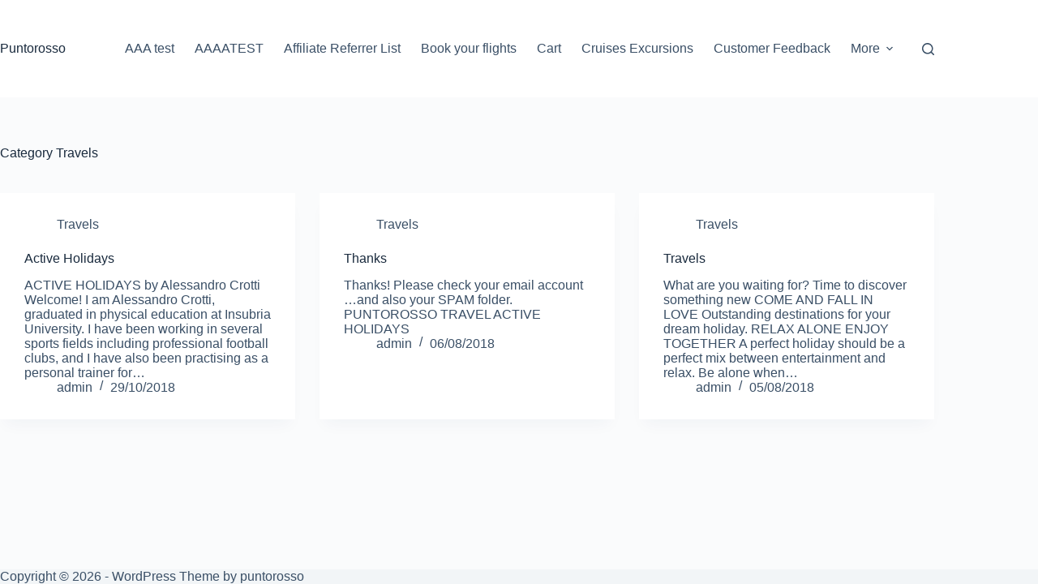

--- FILE ---
content_type: text/css
request_url: https://www.punto-rosso.com/wp-content/plugins/formidable/css/formidableforms.css?ver=115133
body_size: 26792
content:
/* WARNUNG: Alle Einstellung in dieser Datei gehen verloren, sobald die Formidable Einstellungen aktualisiert werden. */
.with_frm_style{--form-width:700px;--form-align:left;--direction:ltr;--fieldset:0px;--fieldset-color:#000000;--fieldset-padding:0px;--fieldset-bg-color:transparent;--title-size:20px;--title-color:#444444;--title-margin-top:10px;--title-margin-bottom:10px;--form-desc-size:11px;--form-desc-color:#666666;--form-desc-margin-top:10px;--form-desc-margin-bottom:25px;--form-desc-padding:0px;--font:"Lucida Grande","Lucida Sans Unicode",Tahoma,sans-serif;--font-size:14px;--label-color:#444444;--weight:bold;--position:none;--align:left;--width:150px;--required-color:#ff0000;--required-weight:bold;--label-padding:0 0 3px 0;--description-font-size:11px;--description-color:#666666;--description-weight:normal;--description-style:normal;--description-align:left;--description-margin:0;--field-font-size:13px;--field-height:auto;--line-height:normal;--field-width:100%;--auto-width:100%;--field-pad:2px;--field-margin:20px;--field-weight:normal;--text-color:#444444;--border-color:#dddddd;--field-border-width:1px;--field-border-style:solid;--bg-color:#eeeeee;--bg-color-active:#ffffff;--border-color-active:#dddddd;--text-color-error:#444444;--bg-color-error:#eeeeee;--border-color-error:#ff0000;--border-width-error:1px;--border-style-error:solid;--bg-color-disabled:#ffffff;--border-color-disabled:#E5E5E5;--text-color-disabled:#A1A1A1;--radio-align:block;--check-align:block;--check-font-size:14px;--check-label-color:#444444;--check-weight:normal;--section-font-size:18px;--section-color:#444444;--section-weight:bold;--section-pad:15px 0 3px 0;--section-mar-top:15px;--section-mar-bottom:12px;--section-bg-color:transparent;--section-border-color:#dddddd;--section-border-width:2px;--section-border-style:solid;--section-border-loc:-top;--collapse-pos:after;--repeat-icon-color:#ffffff;--submit-font-size:14px;--submit-width:auto;--submit-height:auto;--submit-bg-color:#eeeeee;--submit-border-color:#dddddd;--submit-border-width:1px;--submit-text-color:#444444;--submit-weight:normal;--submit-border-radius:11px;--submit-margin:0px;--submit-padding:3px 8px;--submit-shadow-color:#999999;--submit-hover-bg-color:#eeeeee;--submit-hover-color:#444444;--submit-hover-border-color:#dddddd;--submit-active-bg-color:#eeeeee;--submit-active-color:#444444;--submit-active-border-color:#dddddd;--border-radius:0px;--error-bg:#B81900;--error-border:#be2e17;--error-text:#ffffff;--error-font-size:14px;--success-bg-color:#FFFFE0;--success-border-color:#E6DB55;--success-text-color:#444444;--success-font-size:14px;--progress-bg-color:#dddddd;--progress-color:#ffffff;--progress-active-bg-color:#008ec2;--progress-active-color:#ffffff;--progress-border-color:#dfdfdf;--progress-border-size:2px;--progress-size:30px;--base-font-size:15px;--toggle-font-size:12px;--toggle-on-color:#008ec2;--toggle-off-color:#dddddd;--slider-font-size:13px;--slider-track-size:8px;--slider-circle-size:24px;--slider-color:#008ec2;--slider-bar-color:#dddddd;--date-head-bg-color:#008ec2;--date-head-color:#ffffff;--date-band-color:#005c90;--bg-image-opacity:100%;--box-shadow:0 1px 2px 0 rgba(18, 18, 23, 0.05);}.frm_hidden,.frm_add_form_row.frm_hidden,.frm_remove_form_row.frm_hidden,.with_frm_style .frm_button.frm_hidden{display:none;}.with_frm_style,.with_frm_style form,.with_frm_style .frm-show-form div.frm_description p{text-align: var(--form-align);}input:-webkit-autofill {-webkit-box-shadow: 0 0 0 30px white inset;}.with_frm_style .frm-show-form div.frm_description p{font-size: var(--form-desc-size);color: var(--form-desc-color);margin-top: var(--form-desc-margin-top);margin-bottom: var(--form-desc-margin-bottom);padding: var(--form-desc-padding);}.with_frm_style fieldset{min-width:0;display: block; }.with_frm_style fieldset fieldset{border:none;margin:0;padding:0;background-color:transparent;}.with_frm_style .frm_form_fields > fieldset{border-width: var(--fieldset);border-style:solid;border-color: var(--fieldset-color);margin:0;padding: var(--fieldset-padding);background-color: var(--fieldset-bg-color);font-family:var(--font);}legend.frm_hidden{display:none !important;}.with_frm_style .frm_form_fields{opacity:1;transition: opacity 0.1s linear;}.with_frm_style .frm_doing_ajax{opacity:.5;}.frm_transparent{color:transparent;}.with_frm_style legend + h3,.with_frm_style h3.frm_form_title{font-size: var(--title-size);color: var(--title-color);font-family: var(--font);margin-top: var(--title-margin-top);margin-bottom: var(--title-margin-bottom);}.with_frm_style .frm_form_field.frm_html_container,.with_frm_style .frm_form_field .frm_show_it{font-family: var(--font);color: var(--form-desc-color);}.with_frm_style .frm_form_field.frm_html_container{font-size: var(--form-desc-size);}.with_frm_style .frm_form_field .frm_show_it{font-size: var(--field-font-size);font-weight: var(--field-weight);}.with_frm_style .frm_required {color: var(--required-color);font-weight: var(--required-weight);}.with_frm_style input[type=text],.with_frm_style input[type=password],.with_frm_style input[type=email],.with_frm_style input[type=number],.with_frm_style input[type=url],.with_frm_style input[type=tel],.with_frm_style input[type=search],.with_frm_style select,.with_frm_style textarea,.with_frm_style .frm-card-element.StripeElement {font-family:var(--font);font-size: var(--field-font-size);margin-bottom:0;}.with_frm_style textarea{vertical-align:top;height:auto;}.with_frm_style .frm_slimselect.ss-main,.with_frm_style input[type=text],.with_frm_style input[type=password],.with_frm_style input[type=email],.with_frm_style input[type=number],.with_frm_style input[type=url],.with_frm_style input[type=tel],.with_frm_style input[type=phone],.with_frm_style input[type=search],.with_frm_style select,.with_frm_style textarea,.frm_form_fields_style,.with_frm_style .frm_scroll_box .frm_opt_container,.frm_form_fields_active_style,.frm_form_fields_error_style,.with_frm_style .frm-card-element.StripeElement {color: var(--text-color);background-color: var(--bg-color);border-color: var(--border-color);border-width: var(--field-border-width);border-style: var(--field-border-style);border-radius: var(--border-radius);width: var(--field-width);max-width: 100%;font-size: var(--field-font-size);padding: var(--field-pad);box-sizing: border-box;outline: none;font-weight: var(--field-weight);}.with_frm_style select option {color: var(--text-color);}.with_frm_style select option.frm-select-placeholder {color: var(--text-color-disabled);}.with_frm_style input[type=radio],.with_frm_style input[type=checkbox]{border-color: var(--border-color);box-shadow: var(--box-shadow);float: none;}.with_frm_style input[type=radio]:after,.with_frm_style input[type=checkbox]:after {display: none; }.with_frm_style input[type=radio]:not(:checked):focus,.with_frm_style input[type=checkbox]:not(:checked):focus {border-color: var(--border-color) !important;}.with_frm_style input[type=radio]:focus,.with_frm_style input[type=checkbox]:focus {box-shadow:0px 0px 0px 3px rgba(221,221,221, 0.4) !important;}.with_frm_style input[type=text],.with_frm_style input[type=password],.with_frm_style input[type=email],.with_frm_style input[type=number],.with_frm_style input[type=url],.with_frm_style input[type=tel],.with_frm_style input[type=file],.with_frm_style input[type=search],.with_frm_style select,.with_frm_style .frm-card-element.StripeElement{min-height: var(--field-height);line-height:1.3;}.with_frm_style select[multiple=multiple]{height:auto;}.input[type=file].frm_transparent:focus,.with_frm_style input[type=file]{background-color:transparent;border:none;outline:none;box-shadow:none;}.with_frm_style input[type=file]{color: var(--text-color);padding: 0px;font-family: var(--font);font-size: var(--field-font-size);display: initial;}.with_frm_style input[type=file].frm_transparent{color:transparent;}.with_frm_style .wp-editor-wrap{width: var(--field-width);max-width:100%;}.with_frm_style .wp-editor-container textarea{border:none;box-shadow:none !important;}.with_frm_style .mceIframeContainer{background-color: var(--bg-color);}.with_frm_style select{width: var(--auto-width);max-width:100%;background-position-y: calc(50% + 3px);}.with_frm_style input[disabled],.with_frm_style select[disabled],.with_frm_style textarea[disabled],.with_frm_style input[readonly],.with_frm_style select[readonly],.with_frm_style textarea[readonly] {background-color: var(--bg-color-disabled);color: var(--text-color-disabled);border-color: var(--border-color-disabled);}.frm_preview_page:before{content:normal !important;}.frm_preview_page{padding:25px;}.with_frm_style .frm_primary_label{max-width:100%;font-family: var(--font);font-size: var(--font-size);color: var(--label-color);font-weight: var(--weight);text-align: var(--align);padding: var(--label-padding);margin:0;width:auto;display:block;}.with_frm_style .frm_top_container .frm_primary_label,.with_frm_style .frm_hidden_container .frm_primary_label,.with_frm_style .frm_pos_top{display:block;float:none;width:auto;}.with_frm_style .frm_inline_container .frm_primary_label{margin-right:10px;}.with_frm_style .frm_right_container .frm_primary_label,.with_frm_style .frm_pos_right{display:inline;float:right;margin-left:10px;}.with_frm_style .frm_pos_center {text-align: center;}.with_frm_style .frm_none_container .frm_primary_label,.with_frm_style .frm_pos_none,.frm_pos_none,.frm_none_container .frm_primary_label{display:none;}.with_frm_style .frm_section_heading.frm_hide_section{margin-top:0 !important;}.with_frm_style .frm_hidden_container .frm_primary_label,.with_frm_style .frm_pos_hidden,.frm_hidden_container .frm_primary_label{visibility:hidden;white-space:nowrap;}.frm_visible{opacity:1;}.with_frm_style .frm_inside_container {position: relative;padding-top: 18px;padding-top: calc(0.5 * var(--field-height));}.with_frm_style .frm_inside_container > input,.with_frm_style .frm_inside_container > select,.with_frm_style .frm_inside_container > textarea {display: block;}.with_frm_style input::placeholder,.with_frm_style textarea::placeholder {font-size: var(--field-font-size);}.with_frm_style .frm_inside_container > input::placeholder,.with_frm_style .frm_inside_container > textarea::placeholder {opacity: 0;transition: opacity 0.3s ease-in;}.with_frm_style .frm_inside_container > label {transition: all 0.3s ease-in;position: absolute;top: 19px;top: calc(1px + .5 * var(--field-height));left: 3px;width: 100%;line-height: 1.3;text-overflow: ellipsis;overflow: hidden;white-space: nowrap;padding: 8px 12px;padding: var(--field-pad);font-size: 14px;font-size: var(--field-font-size);font-weight: normal;font-weight: var(--field-weight);pointer-events: none;}.with_frm_style.frm_style_lines-no-boxes .frm_inside_container > label {line-height: 1;}.with_frm_style .frm_inside_container.frm_label_float_top > label {top: 0;left: 0;padding: 0;font-size: 12px;font-size: calc(0.85 * var(--field-font-size));}.with_frm_style .frm_inside_container.frm_label_float_top > input::placeholder,.with_frm_style .frm_inside_container.frm_label_float_top > textarea::placeholder {opacity: 1;transition: opacity 0.3s ease-in;}.with_frm_style .frm_description,.with_frm_style .frm_pro_max_limit_desc{clear:both;}.with_frm_style input[type=number][readonly] {-moz-appearance: textfield;}.with_frm_style select[multiple="multiple"]{height:auto;line-height:normal;}.with_frm_style .frm_catlevel_2,.with_frm_style .frm_catlevel_3,.with_frm_style .frm_catlevel_4,.with_frm_style .frm_catlevel_5{margin-left:18px;}.with_frm_style .wp-editor-container{border:1px solid #e5e5e5;}.with_frm_style .quicktags-toolbar input{font-size:12px !important;}.with_frm_style .wp-editor-container textarea{border:none;}.with_frm_style .auto_width #loginform input,.with_frm_style .auto_width input,.with_frm_style input.auto_width,.with_frm_style select.auto_width,.with_frm_style textarea.auto_width{width:auto;}.with_frm_style .frm_repeat_buttons{white-space:nowrap;}.with_frm_style .frm_button{text-decoration:none !important;border:1px solid #eee;display:inline-block;padding: var(--submit-padding);border-radius:0px;border-radius:var(--border-radius);font-size: var(--submit-font-size);font-family: var(--font);font-weight: var(--submit-weight);color: var(--submit-text-color);background: var(--submit-bg-color);border-width: var(--submit-border-width);border-color: var(--submit-border-color);height: var(--submit-height);}.with_frm_style .frm_button.frm_inverse{color:var(--submit-bg-color);background:var(--submit-text-color);}.with_frm_style .frm_submit{clear:both;}.frm_inline_form .frm_form_field,.frm_inline_form .frm_submit{grid-column: span 1 / span 1;}.frm_inline_form .frm_submit{margin:0;}.frm_submit.frm_inline_submit input[type=submit],.frm_submit.frm_inline_submit button,.frm_inline_form .frm_submit input[type=submit],.frm_inline_form .frm_submit button{margin-top:0;}.with_frm_style.frm_center_submit .frm_submit{text-align:center;}.with_frm_style.frm_center_submit .frm_flex.frm_submit {justify-content: center;}.with_frm_style .frm_inline_success .frm_submit{display: flex;flex-direction: row;align-items: center;margin: 0;}.with_frm_style .frm_inline_success .frm_submit .frm_message{flex: 1;margin: 0;padding-left: 10px;}.with_frm_style .frm_inline_success.frm_alignright_success .frm_submit .frm_message{text-align: right;}.with_frm_style.frm_center_submit .frm_submit input[type=submit],.with_frm_style.frm_center_submit .frm_submit input[type=button],.with_frm_style.frm_center_submit .frm_submit button{margin-bottom:8px !important;}.with_frm_style .frm-edit-page-btn,.with_frm_style .frm_submit input[type=submit],.with_frm_style .frm_submit input[type=button],.with_frm_style .frm_submit button{-webkit-appearance: none;cursor: pointer;}.with_frm_style.frm_center_submit .frm_submit .frm_ajax_loading{display: block;margin: 0 auto;}.with_frm_style .frm_loading_prev .frm_ajax_loading,.with_frm_style .frm_loading_form .frm_ajax_loading{visibility:visible !important;}.with_frm_style .frm_loading_prev .frm_prev_page,.with_frm_style .frm_loading_form .frm_button_submit {position: relative;color: transparent !important;text-shadow: none !important;}.with_frm_style .frm_loading_prev .frm_prev_page:hover,.with_frm_style .frm_loading_prev .frm_prev_page:active,.with_frm_style .frm_loading_prev .frm_prev_page:focus,.with_frm_style .frm_loading_form .frm_button_submit:hover,.with_frm_style .frm_loading_form .frm_button_submit:active,.with_frm_style .frm_loading_form .frm_button_submit:focus {cursor: not-allowed;color: transparent;outline: none !important;box-shadow: none;}.with_frm_style .frm_loading_prev .frm_prev_page::before,.with_frm_style .frm_loading_form .frm_button_submit:before {content: '';display: inline-block;position: absolute;background: transparent;border: 1px solid #fff;border-top-color: transparent;border-left-color: transparent;border-radius: 50%;box-sizing: border-box;top: 50%;left: 50%;margin-top: -6px;margin-left: -6px;width: 12px;height: 12px;animation: spin 2s linear infinite;}.with_frm_style .frm_submit.frm_flex {align-items: center;gap: 2%;}.with_frm_style .frm_submit.frm_flex button.frm_button_submit ~ .frm_prev_page {order: -1;}.frm_style_booking-form.with_frm_style{--form-width:100%;--title-margin-bottom:60px;--form-desc-size:14px;--required-color:#B94A48;--label-padding:5px 10px 5px 10px;--description-font-size:12px;--description-margin:0px;--field-font-size:14px;--field-height:28px;--line-height:28px;--field-pad:0;--field-margin:0px 0px 20px 0px;--text-color:#555555;--border-color:#cccccc;--bg-color:#ffffff;--border-color-active:#66afe9;--bg-color-error:#ffffff;--border-color-error:#B94A48;--check-font-size:13px;--section-border-color:#e8e8e8;--submit-font-size:20px;--submit-bg-color:#ffffff;--submit-border-color:#cccccc;--submit-border-radius:4px;--submit-margin:10px;--submit-padding:10px 20px;--submit-shadow-color:#eeeeee;--submit-hover-bg-color:#efefef;--submit-hover-border-color:#cccccc;--submit-active-bg-color:#efefef;--submit-active-border-color:#cccccc;--error-bg:#F2DEDE;--error-border:#EBCCD1;--error-text:#B94A48;--success-bg-color:#DFF0D8;--success-border-color:#D6E9C6;--success-text-color:#468847;--progress-bg-color:#EAECF0;--progress-color:#1D2939;--progress-active-bg-color:#4199FD;--progress-border-color:#EAECF0;--progress-border-size:1px;--toggle-font-size:15px;--toggle-on-color:#4199FD;--toggle-off-color:#EAECF0;--slider-font-size:14px;--slider-color:#4199FD;--slider-bar-color:#EAECF0;--date-head-bg-color:#ffffff;--date-head-color:#1D2939;--date-band-color:#579AF6;}.frm_forms.frm_style_booking-form.with_frm_style{max-width:var(--form-width);direction:var(--direction);}.frm_style_booking-form.with_frm_style .form-field{margin-bottom:var(--field-margin);}.frm_style_booking-form.with_frm_style .form-field.frm_section_heading{margin-bottom:0;}.frm_style_booking-form.with_frm_style p.description,.frm_style_booking-form.with_frm_style div.description,.frm_style_booking-form.with_frm_style div.frm_description,.frm_style_booking-form.with_frm_style .frm-show-form > div.frm_description,.frm_style_booking-form.with_frm_style .frm_error,.frm_style_booking-form.with_frm_style .frm_pro_max_limit_desc{margin:0px;padding:0;font-family:"Lucida Grande","Lucida Sans Unicode",Tahoma,sans-serif;font-size:12px;color:#666666;font-weight:normal;text-align:left;font-style:normal;max-width:100%;}.frm_style_booking-form.with_frm_style .frm_form_field.frm_left_container{grid-template-columns: 150px auto;}.frm_style_booking-form.with_frm_style .frm_form_field.frm_right_container{grid-template-columns: auto 150px;}.frm_form_field.frm_right_container{grid-template-columns: auto 25%;}.frm_style_booking-form.with_frm_style .frm_inline_container.frm_dynamic_select_container .frm_data_container,.frm_style_booking-form.with_frm_style .frm_inline_container.frm_dynamic_select_container .frm_opt_container{display:inline;}.frm_style_booking-form.with_frm_style .frm_pos_right{display:inline;width:var(--width);}.frm_style_booking-form.with_frm_style .frm_none_container .frm_primary_label,.frm_style_booking-form.with_frm_style .frm_pos_none{display:none;}.frm_style_booking-form.with_frm_style .frm_scale label{font-weight:normal;font-family:"Lucida Grande","Lucida Sans Unicode",Tahoma,sans-serif;font-size:13px;color:#444444;}.frm_style_booking-form.with_frm_style input::placeholder,.frm_style_booking-form.with_frm_style textarea::placeholder{color:var(--text-color-disabled);}.frm_style_booking-form.with_frm_style .frm_default,.frm_style_booking-form.with_frm_style input.frm_default,.frm_style_booking-form.with_frm_style textarea.frm_default,.frm_style_booking-form.with_frm_style select.frm_default,.frm_style_booking-form.with_frm_style .placeholder {color:var(--text-color-disabled);}.frm_style_booking-form.with_frm_style .form-field input:not([type=file]):not([type=range]):not([readonly]):focus,.frm_style_booking-form.with_frm_style select:focus,.frm_style_booking-form.with_frm_style .form-field textarea:focus,.frm_style_booking-form.with_frm_style .frm_focus_field input[type=text],.frm_style_booking-form.with_frm_style .frm_focus_field input[type=password],.frm_style_booking-form.with_frm_style .frm_focus_field input[type=email],.frm_style_booking-form.with_frm_style .frm_focus_field input[type=number],.frm_style_booking-form.with_frm_style .frm_focus_field input[type=url],.frm_style_booking-form.with_frm_style .frm_focus_field input[type=tel],.frm_style_booking-form.with_frm_style .frm_focus_field input[type=search],.frm_form_fields_active_style,.frm_style_booking-form.with_frm_style .frm_focus_field .frm-card-element.StripeElement {background-color:var(--bg-color-active);border-color:var(--border-color-active);color:var(--text-color);box-shadow:0px 0px 5px 0px rgba(102,175,233, 0.6);}.frm_style_booking-form.with_frm_style .frm_compact .frm_dropzone.dz-clickable .dz-message,.frm_style_booking-form.with_frm_style .frm-edit-page-btn,.frm_style_booking-form.with_frm_style input[type=submit],.frm_style_booking-form.with_frm_style .frm_submit input[type=button],.frm_style_booking-form.with_frm_style .frm_submit button,.frm_form_submit_style {width:auto;font-family:"Lucida Grande","Lucida Sans Unicode",Tahoma,sans-serif;font-size:20px;height:auto;line-height:normal;text-align:center;background:#ffffff;border-width:1px;border-color: #cccccc;border-style:solid;color:#444444;cursor:pointer;font-weight:normal;border-radius:4px;text-shadow:none;padding:10px 20px;box-sizing:border-box;box-shadow:0 1px 1px #eeeeee;margin:10px;margin-left:0;margin-right:0;vertical-align:middle;}.frm_style_booking-form.with_frm_style .frm_compact .frm_dropzone.dz-clickable .dz-message{margin:0;}.frm_style_booking-form.with_frm_style .frm-edit-page-btn:hover,.frm_style_booking-form.with_frm_style input[type=submit]:hover,.frm_style_booking-form.with_frm_style .frm_submit input[type=button]:hover,.frm_style_booking-form.with_frm_style .frm_submit button:hover{background:var(--submit-hover-bg-color);border-color:var(--submit-hover-border-color);color:var(--submit-hover-color);}.frm_style_booking-form.with_frm_style.frm_center_submit .frm_submit .frm_ajax_loading{margin-bottom:10px;}.frm_style_booking-form.with_frm_style .frm-edit-page-btn:focus,.frm_style_booking-form.with_frm_style input[type=submit]:focus,.frm_style_booking-form.with_frm_style .frm_submit input[type=button]:focus,.frm_style_booking-form.with_frm_style .frm_submit button:focus,.frm_style_booking-form.with_frm_style input[type=submit]:active,.frm_style_booking-form.with_frm_style .frm_submit input[type=button]:active,.frm_style_booking-form.with_frm_style .frm_submit button:active{background:var(--submit-active-bg-color);border-color:var(--submit-active-border-color);color:var(--submit-active-color);outline: none;}.frm_style_booking-form.with_frm_style .frm_loading_prev .frm_prev_page,.frm_style_booking-form.with_frm_style .frm_loading_prev .frm_prev_page:hover,.frm_style_booking-form.with_frm_style .frm_loading_prev .frm_prev_page:active,.frm_style_booking-form.with_frm_style .frm_loading_prev .frm_prev_page:focus,.frm_style_booking-form.with_frm_style .frm_loading_form .frm_button_submit,.frm_style_booking-form.with_frm_style .frm_loading_form .frm_button_submit:hover,.frm_style_booking-form.with_frm_style .frm_loading_form .frm_button_submit:active,.frm_style_booking-form.with_frm_style .frm_loading_form .frm_button_submit:focus{color: transparent;background:var(--submit-bg-color);border-color:var(--submit-bg-color);}.frm_style_booking-form.with_frm_style .frm_loading_prev .frm_prev_page:before,.frm_style_booking-form.with_frm_style .frm_loading_form .frm_button_submit:before {border-bottom-color:var(--submit-text-color);border-right-color:var(--submit-text-color);}.frm_style_booking-form.with_frm_style.frm_inline_top .frm_submit::before,.frm_style_booking-form.with_frm_style .frm_submit.frm_inline_submit::before {content:"before";font-family:"Lucida Grande","Lucida Sans Unicode",Tahoma,sans-serif;font-size:var(--font-size);color:var(--label-color);font-weight:var(--weight);margin:0;padding:var(--label-padding);width:auto;display:block;visibility:hidden;}.frm_style_booking-form.with_frm_style.frm_inline_form .frm_submit input,.frm_style_booking-form.with_frm_style.frm_inline_form .frm_submit button,.frm_style_booking-form.with_frm_style .frm_submit.frm_inline_submit input,.frm_style_booking-form.with_frm_style .frm_submit.frm_inline_submit button {margin: 0 !important;}.frm_style_booking-form.with_frm_style .frm_blank_field input[type=text],.frm_style_booking-form.with_frm_style .frm_blank_field input[type=password],.frm_style_booking-form.with_frm_style .frm_blank_field input[type=url],.frm_style_booking-form.with_frm_style .frm_blank_field input[type=tel],.frm_style_booking-form.with_frm_style .frm_blank_field input[type=number],.frm_style_booking-form.with_frm_style .frm_blank_field input[type=email],.frm_style_booking-form.with_frm_style .frm_blank_field input[type=checkbox],.frm_style_booking-form.with_frm_style .frm_blank_field input[type=radio],.frm_style_booking-form.with_frm_style .frm_blank_field textarea,.frm_style_booking-form.with_frm_style .frm_blank_field .mce-edit-area iframe,.frm_style_booking-form.with_frm_style .frm_blank_field select:not(.ui-datepicker-month):not(.ui-datepicker-year),.frm_form_fields_error_style,.frm_style_booking-form.with_frm_style .frm_blank_field .frm-g-recaptcha iframe,.frm_style_booking-form.with_frm_style .frm_blank_field .g-recaptcha iframe,.frm_style_booking-form.with_frm_style .frm_blank_field .frm-card-element.StripeElement,.frm_style_booking-form.with_frm_style .frm_form_field :invalid {color:var(--text-color-error);background-color:var(--bg-color-error);border-color:var(--border-color-error);border-width:var(--border-width-error);border-style:var(--border-style-error);}.frm_style_booking-form.with_frm_style .frm_error,.frm_style_booking-form.with_frm_style .frm_limit_error{font-weight:var(--weight);color:var(--border-color-error);}.frm_style_booking-form.with_frm_style .frm_error_style{background-color:var(--error-bg);border:1px solid var(--error-border);border-radius:var(--border-radius);color:var(--error-text);font-size:var(--error-font-size);margin:0;margin-bottom:var(--field-margin);}.frm_style_booking-form.with_frm_style #frm_loading .progress-striped .progress-bar{background-image:linear-gradient(45deg, #cccccc 25%, rgba(0, 0, 0, 0) 25%, rgba(0, 0, 0, 0) 50%, #cccccc 50%, #cccccc 75%, rgba(0, 0, 0, 0) 75%, rgba(0, 0, 0, 0));}.frm_style_booking-form.with_frm_style #frm_loading .progress-bar{background-color:var(--bg-color);}.frm_style_booking-form.with_frm_style .frm_form_field.frm_total_big input,.frm_style_booking-form.with_frm_style .frm_form_field.frm_total_big textarea,.frm_style_booking-form.with_frm_style .frm_form_field.frm_total input,.frm_style_booking-form.with_frm_style .frm_form_field.frm_total textarea{color: #555555;background-color:transparent;border:none;display:inline;width:auto;padding:0;}.frm_style_book-now.with_frm_style{--form-width:100%;--fieldset-color:#ffffff;--title-color:#282828;--form-desc-size:14px;--form-desc-color:#5b5b5b;--form-desc-padding:0;--label-color:#6d6d6d;--required-color:#B94A48;--description-font-size:12px;--description-color:#a5a5a5;--field-font-size:14px;--field-height:38px;--line-height:38px;--field-pad:8px 8px;--text-color:#494949;--border-color:#cccccc;--bg-color:#ffffff;--border-color-active:#66afe9;--text-color-error:#dd3333;--bg-color-error:#ffffff;--border-color-error:#B94A48;--check-font-size:13px;--check-label-color:#686868;--section-color:#666666;--section-border-color:#e8e8e8;--section-border-width:0px;--submit-font-size:22px;--submit-width:100%;--submit-bg-color:#239ddb;--submit-border-color:#ffffff;--submit-border-width:0px;--submit-text-color:#ffffff;--submit-border-radius:4px;--submit-margin:10px;--submit-padding:15px 10px;--submit-shadow-color:#eeeeee;--submit-hover-bg-color:#0f7ad8;--submit-hover-color:#ffffff;--submit-hover-border-color:#ffffff;--submit-active-bg-color:#efefef;--submit-active-border-color:#cccccc;--border-radius:4px;--error-bg:#F2DEDE;--error-border:#EBCCD1;--error-text:#B94A48;--success-bg-color:#DFF0D8;--success-border-color:#D6E9C6;--success-text-color:#468847;--progress-active-bg-color:#df202b;--toggle-font-size:14px;--toggle-on-color:#dd3333;--toggle-off-color:#cccccc;--slider-font-size:14px;--slider-color:#df202b;--slider-bar-color:#cccccc;--date-head-bg-color:#dd3333;--date-band-color:#ab0101;}.frm_forms.frm_style_book-now.with_frm_style{max-width:var(--form-width);direction:var(--direction);}.frm_style_book-now.with_frm_style .form-field{margin-bottom:var(--field-margin);}.frm_style_book-now.with_frm_style .form-field.frm_section_heading{margin-bottom:0;}.frm_style_book-now.with_frm_style p.description,.frm_style_book-now.with_frm_style div.description,.frm_style_book-now.with_frm_style div.frm_description,.frm_style_book-now.with_frm_style .frm-show-form > div.frm_description,.frm_style_book-now.with_frm_style .frm_error,.frm_style_book-now.with_frm_style .frm_pro_max_limit_desc{margin-top: 6px;padding:0;font-family:"Lucida Grande","Lucida Sans Unicode",Tahoma,sans-serif;font-size:12px;color:#a5a5a5;font-weight:normal;text-align:left;font-style:normal;max-width:100%;}.frm_style_book-now.with_frm_style .frm_form_field.frm_left_container{grid-template-columns: 150px auto;}.frm_style_book-now.with_frm_style .frm_form_field.frm_right_container{grid-template-columns: auto 150px;}.frm_form_field.frm_right_container{grid-template-columns: auto 25%;}.frm_style_book-now.with_frm_style .frm_inline_container.frm_dynamic_select_container .frm_data_container,.frm_style_book-now.with_frm_style .frm_inline_container.frm_dynamic_select_container .frm_opt_container{display:inline;}.frm_style_book-now.with_frm_style .frm_pos_right{display:inline;width:var(--width);}.frm_style_book-now.with_frm_style .frm_none_container .frm_primary_label,.frm_style_book-now.with_frm_style .frm_pos_none{display:none;}.frm_style_book-now.with_frm_style .frm_scale label{font-weight:normal;font-family:"Lucida Grande","Lucida Sans Unicode",Tahoma,sans-serif;font-size:13px;color:#686868;}.frm_style_book-now.with_frm_style input::placeholder,.frm_style_book-now.with_frm_style textarea::placeholder{color:var(--text-color-disabled);}.frm_style_book-now.with_frm_style .frm_default,.frm_style_book-now.with_frm_style input.frm_default,.frm_style_book-now.with_frm_style textarea.frm_default,.frm_style_book-now.with_frm_style select.frm_default,.frm_style_book-now.with_frm_style .placeholder {color:var(--text-color-disabled);}.frm_style_book-now.with_frm_style .form-field input:not([type=file]):not([type=range]):not([readonly]):focus,.frm_style_book-now.with_frm_style select:focus,.frm_style_book-now.with_frm_style .form-field textarea:focus,.frm_style_book-now.with_frm_style .frm_focus_field input[type=text],.frm_style_book-now.with_frm_style .frm_focus_field input[type=password],.frm_style_book-now.with_frm_style .frm_focus_field input[type=email],.frm_style_book-now.with_frm_style .frm_focus_field input[type=number],.frm_style_book-now.with_frm_style .frm_focus_field input[type=url],.frm_style_book-now.with_frm_style .frm_focus_field input[type=tel],.frm_style_book-now.with_frm_style .frm_focus_field input[type=search],.frm_form_fields_active_style,.frm_style_book-now.with_frm_style .frm_focus_field .frm-card-element.StripeElement {background-color:var(--bg-color-active);border-color:var(--border-color-active);color:var(--text-color);box-shadow:none;outline: none;}.frm_style_book-now.with_frm_style .frm_compact .frm_dropzone.dz-clickable .dz-message,.frm_style_book-now.with_frm_style .frm-edit-page-btn,.frm_style_book-now.with_frm_style input[type=submit],.frm_style_book-now.with_frm_style .frm_submit input[type=button],.frm_style_book-now.with_frm_style .frm_submit button,.frm_form_submit_style {width:100%;font-family:"Lucida Grande","Lucida Sans Unicode",Tahoma,sans-serif;font-size:22px;height:auto;line-height:normal;text-align:center;background:#239ddb;border-width:0px;border-color: #ffffff;border-style:solid;color:#ffffff;cursor:pointer;font-weight:normal;border-radius:4px;text-shadow:none;padding:15px 10px;box-sizing:border-box;box-shadow:0 1px 1px #eeeeee;margin:10px;margin-left:0;margin-right:0;vertical-align:middle;}.frm_style_book-now.with_frm_style .frm_compact .frm_dropzone.dz-clickable .dz-message{margin:0;}.frm_style_book-now.with_frm_style .frm-edit-page-btn:hover,.frm_style_book-now.with_frm_style input[type=submit]:hover,.frm_style_book-now.with_frm_style .frm_submit input[type=button]:hover,.frm_style_book-now.with_frm_style .frm_submit button:hover{background:var(--submit-hover-bg-color);border-color:var(--submit-hover-border-color);color:var(--submit-hover-color);}.frm_style_book-now.with_frm_style.frm_center_submit .frm_submit .frm_ajax_loading{margin-bottom:10px;}.frm_style_book-now.with_frm_style .frm-edit-page-btn:focus,.frm_style_book-now.with_frm_style input[type=submit]:focus,.frm_style_book-now.with_frm_style .frm_submit input[type=button]:focus,.frm_style_book-now.with_frm_style .frm_submit button:focus,.frm_style_book-now.with_frm_style input[type=submit]:active,.frm_style_book-now.with_frm_style .frm_submit input[type=button]:active,.frm_style_book-now.with_frm_style .frm_submit button:active{background:var(--submit-active-bg-color);border-color:var(--submit-active-border-color);color:var(--submit-active-color);outline: none;}.frm_style_book-now.with_frm_style .frm_loading_prev .frm_prev_page,.frm_style_book-now.with_frm_style .frm_loading_prev .frm_prev_page:hover,.frm_style_book-now.with_frm_style .frm_loading_prev .frm_prev_page:active,.frm_style_book-now.with_frm_style .frm_loading_prev .frm_prev_page:focus,.frm_style_book-now.with_frm_style .frm_loading_form .frm_button_submit,.frm_style_book-now.with_frm_style .frm_loading_form .frm_button_submit:hover,.frm_style_book-now.with_frm_style .frm_loading_form .frm_button_submit:active,.frm_style_book-now.with_frm_style .frm_loading_form .frm_button_submit:focus{color: transparent;background:var(--submit-bg-color);border-color:var(--submit-bg-color);}.frm_style_book-now.with_frm_style .frm_loading_prev .frm_prev_page:before,.frm_style_book-now.with_frm_style .frm_loading_form .frm_button_submit:before {border-bottom-color:var(--submit-text-color);border-right-color:var(--submit-text-color);max-width:var(--submit-width);}.frm_style_book-now.with_frm_style.frm_inline_top .frm_submit::before,.frm_style_book-now.with_frm_style .frm_submit.frm_inline_submit::before {content:"before";font-family:"Lucida Grande","Lucida Sans Unicode",Tahoma,sans-serif;font-size:var(--font-size);color:var(--label-color);font-weight:var(--weight);margin:0;padding:var(--label-padding);width:auto;display:block;visibility:hidden;}.frm_style_book-now.with_frm_style.frm_inline_form .frm_submit input,.frm_style_book-now.with_frm_style.frm_inline_form .frm_submit button,.frm_style_book-now.with_frm_style .frm_submit.frm_inline_submit input,.frm_style_book-now.with_frm_style .frm_submit.frm_inline_submit button {margin: 0 !important;}.frm_style_book-now.with_frm_style .frm_blank_field input[type=text],.frm_style_book-now.with_frm_style .frm_blank_field input[type=password],.frm_style_book-now.with_frm_style .frm_blank_field input[type=url],.frm_style_book-now.with_frm_style .frm_blank_field input[type=tel],.frm_style_book-now.with_frm_style .frm_blank_field input[type=number],.frm_style_book-now.with_frm_style .frm_blank_field input[type=email],.frm_style_book-now.with_frm_style .frm_blank_field input[type=checkbox],.frm_style_book-now.with_frm_style .frm_blank_field input[type=radio],.frm_style_book-now.with_frm_style .frm_blank_field textarea,.frm_style_book-now.with_frm_style .frm_blank_field .mce-edit-area iframe,.frm_style_book-now.with_frm_style .frm_blank_field select:not(.ui-datepicker-month):not(.ui-datepicker-year),.frm_form_fields_error_style,.frm_style_book-now.with_frm_style .frm_blank_field .frm-g-recaptcha iframe,.frm_style_book-now.with_frm_style .frm_blank_field .g-recaptcha iframe,.frm_style_book-now.with_frm_style .frm_blank_field .frm-card-element.StripeElement,.frm_style_book-now.with_frm_style .frm_form_field :invalid {color:var(--text-color-error);background-color:var(--bg-color-error);border-color:var(--border-color-error);border-width:var(--border-width-error);border-style:var(--border-style-error);}.frm_style_book-now.with_frm_style .frm_error,.frm_style_book-now.with_frm_style .frm_limit_error{font-weight:var(--weight);color:var(--border-color-error);}.frm_style_book-now.with_frm_style .frm_error_style{background-color:var(--error-bg);border:1px solid var(--error-border);border-radius:var(--border-radius);color:var(--error-text);font-size:var(--error-font-size);margin:0;margin-bottom:var(--field-margin);}.frm_style_book-now.with_frm_style #frm_loading .progress-striped .progress-bar{background-image:linear-gradient(45deg, #cccccc 25%, rgba(0, 0, 0, 0) 25%, rgba(0, 0, 0, 0) 50%, #cccccc 50%, #cccccc 75%, rgba(0, 0, 0, 0) 75%, rgba(0, 0, 0, 0));}.frm_style_book-now.with_frm_style #frm_loading .progress-bar{background-color:var(--bg-color);}.frm_style_book-now.with_frm_style .frm_form_field.frm_total_big input,.frm_style_book-now.with_frm_style .frm_form_field.frm_total_big textarea,.frm_style_book-now.with_frm_style .frm_form_field.frm_total input,.frm_style_book-now.with_frm_style .frm_form_field.frm_total textarea{color: #494949;background-color:transparent;border:none;display:inline;width:auto;padding:0;}.frm_style_contact-form.with_frm_style{--form-width:100%;--fieldset-padding:0px 0 15px 0;--form-desc-size:14px;--font:"Open Sans",Tahoma,sans-serif;--label-color:#aaaaaa;--required-color:#B94A48;--description-font-size:12px;--field-font-size:16px;--field-height:55px;--line-height:55px;--field-pad:15px;--field-margin:5px;--text-color:#555555;--border-color:#cccccc;--bg-color:#ffffff;--border-color-active:#66afe9;--bg-color-error:#ffffff;--border-color-error:#B94A48;--check-font-size:13px;--section-border-color:#e8e8e8;--submit-font-size:22px;--submit-bg-color:#de1f2b;--submit-border-color:#cccccc;--submit-text-color:#ffffff;--submit-border-radius:4px;--submit-margin:20px;--submit-padding:10px 18px;--submit-shadow-color:#eeeeee;--submit-hover-bg-color:#f60413;--submit-hover-color:#ffffff;--submit-hover-border-color:#cccccc;--submit-active-bg-color:#efefef;--submit-active-border-color:#cccccc;--border-radius:4px;--error-bg:#F2DEDE;--error-border:#EBCCD1;--error-text:#B94A48;--success-bg-color:#DFF0D8;--success-border-color:#D6E9C6;--success-text-color:#468847;--progress-bg-color:#aaaaaa;--progress-active-bg-color:#de1f2b;--toggle-font-size:14px;--toggle-on-color:#de1f2b;--toggle-off-color:#cccccc;--slider-font-size:20px;--slider-color:#de1f2b;--slider-bar-color:#cccccc;--date-head-bg-color:#de1f2b;--date-band-color:#ac0000;}.frm_forms.frm_style_contact-form.with_frm_style{max-width:var(--form-width);direction:var(--direction);}.frm_style_contact-form.with_frm_style .form-field{margin-bottom:var(--field-margin);}.frm_style_contact-form.with_frm_style .form-field.frm_section_heading{margin-bottom:0;}.frm_style_contact-form.with_frm_style p.description,.frm_style_contact-form.with_frm_style div.description,.frm_style_contact-form.with_frm_style div.frm_description,.frm_style_contact-form.with_frm_style .frm-show-form > div.frm_description,.frm_style_contact-form.with_frm_style .frm_error,.frm_style_contact-form.with_frm_style .frm_pro_max_limit_desc{margin-top: 6px;padding:0;font-family:"Open Sans",Tahoma,sans-serif;font-size:12px;color:#666666;font-weight:normal;text-align:left;font-style:normal;max-width:100%;}.frm_style_contact-form.with_frm_style .frm_form_field.frm_left_container{grid-template-columns: 150px auto;}.frm_style_contact-form.with_frm_style .frm_form_field.frm_right_container{grid-template-columns: auto 150px;}.frm_form_field.frm_right_container{grid-template-columns: auto 25%;}.frm_style_contact-form.with_frm_style .frm_inline_container.frm_dynamic_select_container .frm_data_container,.frm_style_contact-form.with_frm_style .frm_inline_container.frm_dynamic_select_container .frm_opt_container{display:inline;}.frm_style_contact-form.with_frm_style .frm_pos_right{display:inline;width:var(--width);}.frm_style_contact-form.with_frm_style .frm_none_container .frm_primary_label,.frm_style_contact-form.with_frm_style .frm_pos_none{display:none;}.frm_style_contact-form.with_frm_style .frm_scale label{font-weight:normal;font-family:"Open Sans",Tahoma,sans-serif;font-size:13px;color:#444444;}.frm_style_contact-form.with_frm_style input::placeholder,.frm_style_contact-form.with_frm_style textarea::placeholder{color:var(--text-color-disabled);}.frm_style_contact-form.with_frm_style .frm_default,.frm_style_contact-form.with_frm_style input.frm_default,.frm_style_contact-form.with_frm_style textarea.frm_default,.frm_style_contact-form.with_frm_style select.frm_default,.frm_style_contact-form.with_frm_style .placeholder {color:var(--text-color-disabled);}.frm_style_contact-form.with_frm_style .form-field input:not([type=file]):not([type=range]):not([readonly]):focus,.frm_style_contact-form.with_frm_style select:focus,.frm_style_contact-form.with_frm_style .form-field textarea:focus,.frm_style_contact-form.with_frm_style .frm_focus_field input[type=text],.frm_style_contact-form.with_frm_style .frm_focus_field input[type=password],.frm_style_contact-form.with_frm_style .frm_focus_field input[type=email],.frm_style_contact-form.with_frm_style .frm_focus_field input[type=number],.frm_style_contact-form.with_frm_style .frm_focus_field input[type=url],.frm_style_contact-form.with_frm_style .frm_focus_field input[type=tel],.frm_style_contact-form.with_frm_style .frm_focus_field input[type=search],.frm_form_fields_active_style,.frm_style_contact-form.with_frm_style .frm_focus_field .frm-card-element.StripeElement {background-color:var(--bg-color-active);border-color:var(--border-color-active);color:var(--text-color);box-shadow:0px 0px 5px 0px rgba(102,175,233, 0.6);}.frm_style_contact-form.with_frm_style .frm_compact .frm_dropzone.dz-clickable .dz-message,.frm_style_contact-form.with_frm_style .frm-edit-page-btn,.frm_style_contact-form.with_frm_style input[type=submit],.frm_style_contact-form.with_frm_style .frm_submit input[type=button],.frm_style_contact-form.with_frm_style .frm_submit button,.frm_form_submit_style {width:auto;font-family:"Open Sans",Tahoma,sans-serif;font-size:22px;height:auto;line-height:normal;text-align:center;background:#de1f2b;border-width:1px;border-color: #cccccc;border-style:solid;color:#ffffff;cursor:pointer;font-weight:normal;border-radius:4px;text-shadow:none;padding:10px 18px;box-sizing:border-box;box-shadow:0 1px 1px #eeeeee;margin:20px;margin-left:0;margin-right:0;vertical-align:middle;}.frm_style_contact-form.with_frm_style .frm_compact .frm_dropzone.dz-clickable .dz-message{margin:0;}.frm_style_contact-form.with_frm_style .frm-edit-page-btn:hover,.frm_style_contact-form.with_frm_style input[type=submit]:hover,.frm_style_contact-form.with_frm_style .frm_submit input[type=button]:hover,.frm_style_contact-form.with_frm_style .frm_submit button:hover{background:var(--submit-hover-bg-color);border-color:var(--submit-hover-border-color);color:var(--submit-hover-color);}.frm_style_contact-form.with_frm_style.frm_center_submit .frm_submit .frm_ajax_loading{margin-bottom:20px;}.frm_style_contact-form.with_frm_style .frm-edit-page-btn:focus,.frm_style_contact-form.with_frm_style input[type=submit]:focus,.frm_style_contact-form.with_frm_style .frm_submit input[type=button]:focus,.frm_style_contact-form.with_frm_style .frm_submit button:focus,.frm_style_contact-form.with_frm_style input[type=submit]:active,.frm_style_contact-form.with_frm_style .frm_submit input[type=button]:active,.frm_style_contact-form.with_frm_style .frm_submit button:active{background:var(--submit-active-bg-color);border-color:var(--submit-active-border-color);color:var(--submit-active-color);outline: none;}.frm_style_contact-form.with_frm_style .frm_loading_prev .frm_prev_page,.frm_style_contact-form.with_frm_style .frm_loading_prev .frm_prev_page:hover,.frm_style_contact-form.with_frm_style .frm_loading_prev .frm_prev_page:active,.frm_style_contact-form.with_frm_style .frm_loading_prev .frm_prev_page:focus,.frm_style_contact-form.with_frm_style .frm_loading_form .frm_button_submit,.frm_style_contact-form.with_frm_style .frm_loading_form .frm_button_submit:hover,.frm_style_contact-form.with_frm_style .frm_loading_form .frm_button_submit:active,.frm_style_contact-form.with_frm_style .frm_loading_form .frm_button_submit:focus{color: transparent;background:var(--submit-bg-color);border-color:var(--submit-bg-color);}.frm_style_contact-form.with_frm_style .frm_loading_prev .frm_prev_page:before,.frm_style_contact-form.with_frm_style .frm_loading_form .frm_button_submit:before {border-bottom-color:var(--submit-text-color);border-right-color:var(--submit-text-color);}.frm_style_contact-form.with_frm_style.frm_inline_top .frm_submit::before,.frm_style_contact-form.with_frm_style .frm_submit.frm_inline_submit::before {content:"before";font-family:"Open Sans",Tahoma,sans-serif;font-size:var(--font-size);color:var(--label-color);font-weight:var(--weight);margin:0;padding:var(--label-padding);width:auto;display:block;visibility:hidden;}.frm_style_contact-form.with_frm_style.frm_inline_form .frm_submit input,.frm_style_contact-form.with_frm_style.frm_inline_form .frm_submit button,.frm_style_contact-form.with_frm_style .frm_submit.frm_inline_submit input,.frm_style_contact-form.with_frm_style .frm_submit.frm_inline_submit button {margin: 0 !important;}.frm_style_contact-form.with_frm_style .frm_blank_field input[type=text],.frm_style_contact-form.with_frm_style .frm_blank_field input[type=password],.frm_style_contact-form.with_frm_style .frm_blank_field input[type=url],.frm_style_contact-form.with_frm_style .frm_blank_field input[type=tel],.frm_style_contact-form.with_frm_style .frm_blank_field input[type=number],.frm_style_contact-form.with_frm_style .frm_blank_field input[type=email],.frm_style_contact-form.with_frm_style .frm_blank_field input[type=checkbox],.frm_style_contact-form.with_frm_style .frm_blank_field input[type=radio],.frm_style_contact-form.with_frm_style .frm_blank_field textarea,.frm_style_contact-form.with_frm_style .frm_blank_field .mce-edit-area iframe,.frm_style_contact-form.with_frm_style .frm_blank_field select:not(.ui-datepicker-month):not(.ui-datepicker-year),.frm_form_fields_error_style,.frm_style_contact-form.with_frm_style .frm_blank_field .frm-g-recaptcha iframe,.frm_style_contact-form.with_frm_style .frm_blank_field .g-recaptcha iframe,.frm_style_contact-form.with_frm_style .frm_blank_field .frm-card-element.StripeElement,.frm_style_contact-form.with_frm_style .frm_form_field :invalid {color:var(--text-color-error);background-color:var(--bg-color-error);border-color:var(--border-color-error);border-width:var(--border-width-error);border-style:var(--border-style-error);}.frm_style_contact-form.with_frm_style .frm_error,.frm_style_contact-form.with_frm_style .frm_limit_error{font-weight:var(--weight);color:var(--border-color-error);}.frm_style_contact-form.with_frm_style .frm_error_style{background-color:var(--error-bg);border:1px solid var(--error-border);border-radius:var(--border-radius);color:var(--error-text);font-size:var(--error-font-size);margin:0;margin-bottom:var(--field-margin);}.frm_style_contact-form.with_frm_style #frm_loading .progress-striped .progress-bar{background-image:linear-gradient(45deg, #cccccc 25%, rgba(0, 0, 0, 0) 25%, rgba(0, 0, 0, 0) 50%, #cccccc 50%, #cccccc 75%, rgba(0, 0, 0, 0) 75%, rgba(0, 0, 0, 0));}.frm_style_contact-form.with_frm_style #frm_loading .progress-bar{background-color:var(--bg-color);}.frm_style_contact-form.with_frm_style .frm_form_field.frm_total_big input,.frm_style_contact-form.with_frm_style .frm_form_field.frm_total_big textarea,.frm_style_contact-form.with_frm_style .frm_form_field.frm_total input,.frm_style_contact-form.with_frm_style .frm_form_field.frm_total textarea{color: #555555;background-color:transparent;border:none;display:inline;width:auto;padding:0;}.frm_style_divi.with_frm_style{--form-width:100%;--fieldset-padding:0 0 15px 0;--form-desc-size:14px;--label-color:#666666;--position:no_label;--required-color:#B94A48;--description-font-size:12px;--field-font-size:14px;--field-height:48px;--line-height:48px;--field-pad:14px;--text-color:#999999;--border-color:#cccccc;--field-border-width:0;--bg-color-active:#eeeeee;--border-color-active:#eeeeee;--text-color-error:#999999;--bg-color-disabled:#eeeeee;--border-color-disabled:#eeeeee;--check-font-size:13px;--section-border-color:#e8e8e8;--submit-font-size:20px;--submit-height:48px;--submit-bg-color:#ffffff;--submit-border-color:#2ea3f2;--submit-border-width:2px;--submit-text-color:#2ea3f2;--submit-weight:500;--submit-border-radius:3px;--submit-margin:0;--submit-padding:0.3em 1em;--submit-shadow-color:#eeeeee;--submit-hover-color:#2ea3f2;--submit-hover-border-color:#2EA3F2;--submit-active-color:#2ea3f2;--submit-active-border-color:#2EA3F2;--border-radius:0;--error-bg:#F2DEDE;--error-border:#EBCCD1;--error-text:#B94A48;--success-bg-color:#DFF0D8;--success-border-color:#D6E9C6;--success-text-color:#468847;--toggle-font-size:14px;--toggle-off-color:#cccccc;--slider-font-size:14px;--slider-bar-color:#cccccc;}.frm_forms.frm_style_divi.with_frm_style{max-width:var(--form-width) !important;direction:var(--direction) !important;}.frm_style_divi.with_frm_style .form-field{margin-bottom:var(--field-margin) !important;}.frm_style_divi.with_frm_style .form-field.frm_section_heading{margin-bottom:0 !important;}.frm_style_divi.with_frm_style p.description,.frm_style_divi.with_frm_style div.description,.frm_style_divi.with_frm_style div.frm_description,.frm_style_divi.with_frm_style .frm-show-form > div.frm_description,.frm_style_divi.with_frm_style .frm_error,.frm_style_divi.with_frm_style .frm_pro_max_limit_desc{margin-top: 6px;padding:0;font-family:"Lucida Grande","Lucida Sans Unicode",Tahoma,sans-serif !important;font-size:12px !important;color:#666666 !important;font-weight:normal !important;text-align:left !important;font-style:normal !important;max-width:100%;}.frm_style_divi.with_frm_style .frm_form_field.frm_left_container{grid-template-columns: 150px auto;}.frm_style_divi.with_frm_style .frm_form_field.frm_right_container{grid-template-columns: auto 150px;}.frm_form_field.frm_right_container{grid-template-columns: auto 25%;}.frm_style_divi.with_frm_style .frm_inline_container.frm_dynamic_select_container .frm_data_container,.frm_style_divi.with_frm_style .frm_inline_container.frm_dynamic_select_container .frm_opt_container{display:inline !important;}.frm_style_divi.with_frm_style .frm_pos_right{display:inline !important;width:var(--width) !important;}.frm_style_divi.with_frm_style .frm_none_container .frm_primary_label,.frm_style_divi.with_frm_style .frm_pos_none{display:none !important;}.frm_style_divi.with_frm_style .frm_scale label{font-weight:normal !important;font-family:"Lucida Grande","Lucida Sans Unicode",Tahoma,sans-serif !important;font-size:13px !important;color:#444444 !important;}.frm_style_divi.with_frm_style input::placeholder,.frm_style_divi.with_frm_style textarea::placeholder{color:var(--text-color-disabled) !important;}.frm_style_divi.with_frm_style .frm_default,.frm_style_divi.with_frm_style input.frm_default,.frm_style_divi.with_frm_style textarea.frm_default,.frm_style_divi.with_frm_style select.frm_default,.frm_style_divi.with_frm_style .placeholder {color:var(--text-color-disabled) !important;}.frm_style_divi.with_frm_style .form-field input:not([type=file]):not([type=range]):not([readonly]):focus,.frm_style_divi.with_frm_style select:focus,.frm_style_divi.with_frm_style .form-field textarea:focus,.frm_style_divi.with_frm_style .frm_focus_field input[type=text],.frm_style_divi.with_frm_style .frm_focus_field input[type=password],.frm_style_divi.with_frm_style .frm_focus_field input[type=email],.frm_style_divi.with_frm_style .frm_focus_field input[type=number],.frm_style_divi.with_frm_style .frm_focus_field input[type=url],.frm_style_divi.with_frm_style .frm_focus_field input[type=tel],.frm_style_divi.with_frm_style .frm_focus_field input[type=search],.frm_form_fields_active_style,.frm_style_divi.with_frm_style .frm_focus_field .frm-card-element.StripeElement {background-color:var(--bg-color-active) !important;border-color:var(--border-color-active) !important;color:var(--text-color);box-shadow:0px 0px 5px 0px rgba(238,238,238, 0.6);}.frm_style_divi.with_frm_style .frm_compact .frm_dropzone.dz-clickable .dz-message,.frm_style_divi.with_frm_style .frm-edit-page-btn,.frm_style_divi.with_frm_style input[type=submit],.frm_style_divi.with_frm_style .frm_submit input[type=button],.frm_style_divi.with_frm_style .frm_submit button,.frm_form_submit_style {width:auto !important;font-family:"Lucida Grande","Lucida Sans Unicode",Tahoma,sans-serif;font-size:20px !important;height:48px !important;line-height:normal !important;text-align:center;background:#ffffff !important;border-width:2px;border-color: #2ea3f2 !important;border-style:solid;color:#2ea3f2 !important;cursor:pointer;font-weight:500 !important;border-radius:3px !important;text-shadow:none;padding:0.3em 1em !important;box-sizing:border-box;box-shadow:0 1px 1px #eeeeee;margin:0;margin-left:0;margin-right:0;vertical-align:middle;}.frm_style_divi.with_frm_style .frm_compact .frm_dropzone.dz-clickable .dz-message{margin:0;}.frm_style_divi.with_frm_style .frm-edit-page-btn:hover,.frm_style_divi.with_frm_style input[type=submit]:hover,.frm_style_divi.with_frm_style .frm_submit input[type=button]:hover,.frm_style_divi.with_frm_style .frm_submit button:hover{background:var(--submit-hover-bg-color) !important;border-color:var(--submit-hover-border-color) !important;color:var(--submit-hover-color) !important;}.frm_style_divi.with_frm_style.frm_center_submit .frm_submit .frm_ajax_loading{margin-bottom:0;}.frm_style_divi.with_frm_style .frm-edit-page-btn:focus,.frm_style_divi.with_frm_style input[type=submit]:focus,.frm_style_divi.with_frm_style .frm_submit input[type=button]:focus,.frm_style_divi.with_frm_style .frm_submit button:focus,.frm_style_divi.with_frm_style input[type=submit]:active,.frm_style_divi.with_frm_style .frm_submit input[type=button]:active,.frm_style_divi.with_frm_style .frm_submit button:active{background:var(--submit-active-bg-color) !important;border-color:var(--submit-active-border-color) !important;color:var(--submit-active-color) !important;outline: none;}.frm_style_divi.with_frm_style .frm_loading_prev .frm_prev_page,.frm_style_divi.with_frm_style .frm_loading_prev .frm_prev_page:hover,.frm_style_divi.with_frm_style .frm_loading_prev .frm_prev_page:active,.frm_style_divi.with_frm_style .frm_loading_prev .frm_prev_page:focus,.frm_style_divi.with_frm_style .frm_loading_form .frm_button_submit,.frm_style_divi.with_frm_style .frm_loading_form .frm_button_submit:hover,.frm_style_divi.with_frm_style .frm_loading_form .frm_button_submit:active,.frm_style_divi.with_frm_style .frm_loading_form .frm_button_submit:focus{color: transparent !important;background:var(--submit-bg-color) !important;border-color:var(--submit-bg-color) !important;}.frm_style_divi.with_frm_style .frm_loading_prev .frm_prev_page:before,.frm_style_divi.with_frm_style .frm_loading_form .frm_button_submit:before {border-bottom-color:var(--submit-text-color) !important;border-right-color:var(--submit-text-color) !important;max-height:var(--submit-height) !important;}.frm_style_divi.with_frm_style.frm_inline_top .frm_submit::before,.frm_style_divi.with_frm_style .frm_submit.frm_inline_submit::before {content:"before";font-family:"Lucida Grande","Lucida Sans Unicode",Tahoma,sans-serif;font-size:var(--font-size) !important;color:var(--label-color) !important;font-weight:var(--weight) !important;margin:0;padding:var(--label-padding) !important;width:auto;display:block;visibility:hidden;}.frm_style_divi.with_frm_style.frm_inline_form .frm_submit input,.frm_style_divi.with_frm_style.frm_inline_form .frm_submit button,.frm_style_divi.with_frm_style .frm_submit.frm_inline_submit input,.frm_style_divi.with_frm_style .frm_submit.frm_inline_submit button {margin: 0 !important;}.frm_style_divi.with_frm_style .frm_blank_field input[type=text],.frm_style_divi.with_frm_style .frm_blank_field input[type=password],.frm_style_divi.with_frm_style .frm_blank_field input[type=url],.frm_style_divi.with_frm_style .frm_blank_field input[type=tel],.frm_style_divi.with_frm_style .frm_blank_field input[type=number],.frm_style_divi.with_frm_style .frm_blank_field input[type=email],.frm_style_divi.with_frm_style .frm_blank_field input[type=checkbox],.frm_style_divi.with_frm_style .frm_blank_field input[type=radio],.frm_style_divi.with_frm_style .frm_blank_field textarea,.frm_style_divi.with_frm_style .frm_blank_field .mce-edit-area iframe,.frm_style_divi.with_frm_style .frm_blank_field select:not(.ui-datepicker-month):not(.ui-datepicker-year),.frm_form_fields_error_style,.frm_style_divi.with_frm_style .frm_blank_field .frm-g-recaptcha iframe,.frm_style_divi.with_frm_style .frm_blank_field .g-recaptcha iframe,.frm_style_divi.with_frm_style .frm_blank_field .frm-card-element.StripeElement,.frm_style_divi.with_frm_style .frm_form_field :invalid {color:var(--text-color-error) !important;background-color:var(--bg-color-error) !important;border-color:var(--border-color-error) !important;border-width:var(--border-width-error) !important;border-style:var(--border-style-error) !important;}.frm_style_divi.with_frm_style .frm_error,.frm_style_divi.with_frm_style .frm_limit_error{font-weight:var(--weight) !important;color:var(--border-color-error) !important;}.frm_style_divi.with_frm_style .frm_error_style{background-color:var(--error-bg) !important;border:1px solid var(--error-border) !important;border-radius:var(--border-radius) !important;color:var(--error-text) !important;font-size:var(--error-font-size) !important;margin:0;margin-bottom:var(--field-margin);}.frm_style_divi.with_frm_style #frm_loading .progress-striped .progress-bar{background-image:linear-gradient(45deg, #cccccc 25%, rgba(0, 0, 0, 0) 25%, rgba(0, 0, 0, 0) 50%, #cccccc 50%, #cccccc 75%, rgba(0, 0, 0, 0) 75%, rgba(0, 0, 0, 0));}.frm_style_divi.with_frm_style #frm_loading .progress-bar{background-color:var(--bg-color) !important;}.frm_style_divi.with_frm_style .frm_form_field.frm_total_big input,.frm_style_divi.with_frm_style .frm_form_field.frm_total_big textarea,.frm_style_divi.with_frm_style .frm_form_field.frm_total input,.frm_style_divi.with_frm_style .frm_form_field.frm_total textarea{color: #999999 !important;background-color:transparent !important;border:none !important;display:inline !important;width:auto !important;padding:0 !important;}.frm_style_test.with_frm_style{}.frm_forms.frm_style_test.with_frm_style{max-width:var(--form-width);direction:var(--direction);}.frm_style_test.with_frm_style .form-field{margin-bottom:var(--field-margin);}.frm_style_test.with_frm_style .form-field.frm_section_heading{margin-bottom:0;}.frm_style_test.with_frm_style p.description,.frm_style_test.with_frm_style div.description,.frm_style_test.with_frm_style div.frm_description,.frm_style_test.with_frm_style .frm-show-form > div.frm_description,.frm_style_test.with_frm_style .frm_error,.frm_style_test.with_frm_style .frm_pro_max_limit_desc{margin-top: 6px;padding:0;font-family:"Lucida Grande","Lucida Sans Unicode",Tahoma,sans-serif;font-size:11px;color:#666666;font-weight:normal;text-align:left;font-style:normal;max-width:100%;}.frm_style_test.with_frm_style .frm_left_container input[type=text],.frm_style_test.with_frm_style .frm_left_container input[type=password],.frm_style_test.with_frm_style .frm_left_container input[type=email],.frm_style_test.with_frm_style .frm_left_container input[type=number],.frm_style_test.with_frm_style .frm_left_container input[type=url],.frm_style_test.with_frm_style .frm_left_container input[type=tel],.frm_style_test.with_frm_style .frm_left_container input[type=file],.frm_style_test.with_frm_style .frm_left_container input[type=search],.frm_style_test.with_frm_style .frm_left_container select,.frm_style_test.with_frm_style .frm_right_container input[type=text],.frm_style_test.with_frm_style .frm_right_container input[type=password],.frm_style_test.with_frm_style .frm_right_container input[type=email],.frm_style_test.with_frm_style .frm_right_container input[type=number],.frm_style_test.with_frm_style .frm_right_container input[type=url],.frm_style_test.with_frm_style .frm_right_container input[type=tel],.frm_style_test.with_frm_style .frm_right_container input[type=file],.frm_style_test.with_frm_style .frm_right_container input[type=search],.frm_style_test.with_frm_style .frm_right_container select,.frm_style_test.with_frm_style .frm_inline_container input[type=text],.frm_style_test.with_frm_style .frm_inline_container input[type=password],.frm_style_test.with_frm_style .frm_inline_container input[type=email],.frm_style_test.with_frm_style .frm_inline_container input[type=number],.frm_style_test.with_frm_style .frm_inline_container input[type=url],.frm_style_test.with_frm_style .frm_inline_container input[type=tel],.frm_style_test.with_frm_style .frm_inline_container input[type=file],.frm_style_test.with_frm_style .frm_inline_container input[type=search],.frm_style_test.with_frm_style .frm_inline_container select,.frm_style_test.with_frm_style .frm_left_container select{height:fit-content;}.frm_style_test.with_frm_style .frm_form_field.frm_left_container{grid-template-columns: 150px auto;}.frm_style_test.with_frm_style .frm_form_field.frm_right_container{grid-template-columns: auto 150px;}.frm_form_field.frm_right_container{grid-template-columns: auto 25%;}.frm_style_test.with_frm_style .frm_inline_container.frm_dynamic_select_container .frm_data_container,.frm_style_test.with_frm_style .frm_inline_container.frm_dynamic_select_container .frm_opt_container{display:inline;}.frm_style_test.with_frm_style .frm_pos_right{display:inline;width:var(--width);}.frm_style_test.with_frm_style .frm_none_container .frm_primary_label,.frm_style_test.with_frm_style .frm_pos_none{display:none;}.frm_style_test.with_frm_style .frm_scale label{font-weight:normal;font-family:"Lucida Grande","Lucida Sans Unicode",Tahoma,sans-serif;font-size:14px;color:#444444;}.frm_style_test.with_frm_style input::placeholder,.frm_style_test.with_frm_style textarea::placeholder{color:var(--text-color-disabled);}.frm_style_test.with_frm_style .frm_default,.frm_style_test.with_frm_style input.frm_default,.frm_style_test.with_frm_style textarea.frm_default,.frm_style_test.with_frm_style select.frm_default,.frm_style_test.with_frm_style .placeholder {color:var(--text-color-disabled);}.frm_style_test.with_frm_style .form-field input:not([type=file]):not([type=range]):not([readonly]):focus,.frm_style_test.with_frm_style select:focus,.frm_style_test.with_frm_style .form-field textarea:focus,.frm_style_test.with_frm_style .frm_focus_field input[type=text],.frm_style_test.with_frm_style .frm_focus_field input[type=password],.frm_style_test.with_frm_style .frm_focus_field input[type=email],.frm_style_test.with_frm_style .frm_focus_field input[type=number],.frm_style_test.with_frm_style .frm_focus_field input[type=url],.frm_style_test.with_frm_style .frm_focus_field input[type=tel],.frm_style_test.with_frm_style .frm_focus_field input[type=search],.frm_form_fields_active_style,.frm_style_test.with_frm_style .frm_focus_field .frm-card-element.StripeElement {background-color:var(--bg-color-active);border-color:var(--border-color-active);color:var(--text-color);box-shadow:0px 0px 5px 0px rgba(221,221,221, 0.6);}.frm_style_test.with_frm_style .frm_compact .frm_dropzone.dz-clickable .dz-message,.frm_style_test.with_frm_style .frm-edit-page-btn,.frm_style_test.with_frm_style input[type=submit],.frm_style_test.with_frm_style .frm_submit input[type=button],.frm_style_test.with_frm_style .frm_submit button,.frm_form_submit_style {width:auto;font-family:"Lucida Grande","Lucida Sans Unicode",Tahoma,sans-serif;font-size:14px;height:auto;line-height:normal;text-align:center;background:#eeeeee;border-width:1px;border-color: #dddddd;border-style:solid;color:#444444;cursor:pointer;font-weight:normal;border-radius:11px;text-shadow:none;padding:3px 8px;box-sizing:border-box;box-shadow:0 1px 1px #999999;margin:0px;margin-left:0;margin-right:0;vertical-align:middle;}.frm_style_test.with_frm_style .frm_compact .frm_dropzone.dz-clickable .dz-message{margin:0;}.frm_style_test.with_frm_style .frm-edit-page-btn:hover,.frm_style_test.with_frm_style input[type=submit]:hover,.frm_style_test.with_frm_style .frm_submit input[type=button]:hover,.frm_style_test.with_frm_style .frm_submit button:hover{background:var(--submit-hover-bg-color);border-color:var(--submit-hover-border-color);color:var(--submit-hover-color);}.frm_style_test.with_frm_style.frm_center_submit .frm_submit .frm_ajax_loading{margin-bottom:0px;}.frm_style_test.with_frm_style .frm-edit-page-btn:focus,.frm_style_test.with_frm_style input[type=submit]:focus,.frm_style_test.with_frm_style .frm_submit input[type=button]:focus,.frm_style_test.with_frm_style .frm_submit button:focus,.frm_style_test.with_frm_style input[type=submit]:active,.frm_style_test.with_frm_style .frm_submit input[type=button]:active,.frm_style_test.with_frm_style .frm_submit button:active{background:var(--submit-active-bg-color);border-color:var(--submit-active-border-color);color:var(--submit-active-color);outline: none;}.frm_style_test.with_frm_style .frm_loading_prev .frm_prev_page,.frm_style_test.with_frm_style .frm_loading_prev .frm_prev_page:hover,.frm_style_test.with_frm_style .frm_loading_prev .frm_prev_page:active,.frm_style_test.with_frm_style .frm_loading_prev .frm_prev_page:focus,.frm_style_test.with_frm_style .frm_loading_form .frm_button_submit,.frm_style_test.with_frm_style .frm_loading_form .frm_button_submit:hover,.frm_style_test.with_frm_style .frm_loading_form .frm_button_submit:active,.frm_style_test.with_frm_style .frm_loading_form .frm_button_submit:focus{color: transparent;background:var(--submit-bg-color);border-color:var(--submit-bg-color);}.frm_style_test.with_frm_style .frm_loading_prev .frm_prev_page:before,.frm_style_test.with_frm_style .frm_loading_form .frm_button_submit:before {border-bottom-color:var(--submit-text-color);border-right-color:var(--submit-text-color);}.frm_style_test.with_frm_style.frm_inline_top .frm_submit::before,.frm_style_test.with_frm_style .frm_submit.frm_inline_submit::before {content:"before";font-family:"Lucida Grande","Lucida Sans Unicode",Tahoma,sans-serif;font-size:var(--font-size);color:var(--label-color);font-weight:var(--weight);margin:0;padding:var(--label-padding);width:auto;display:block;visibility:hidden;}.frm_style_test.with_frm_style.frm_inline_form .frm_submit input,.frm_style_test.with_frm_style.frm_inline_form .frm_submit button,.frm_style_test.with_frm_style .frm_submit.frm_inline_submit input,.frm_style_test.with_frm_style .frm_submit.frm_inline_submit button {margin: 0 !important;}.frm_style_test.with_frm_style .frm_blank_field input[type=text],.frm_style_test.with_frm_style .frm_blank_field input[type=password],.frm_style_test.with_frm_style .frm_blank_field input[type=url],.frm_style_test.with_frm_style .frm_blank_field input[type=tel],.frm_style_test.with_frm_style .frm_blank_field input[type=number],.frm_style_test.with_frm_style .frm_blank_field input[type=email],.frm_style_test.with_frm_style .frm_blank_field input[type=checkbox],.frm_style_test.with_frm_style .frm_blank_field input[type=radio],.frm_style_test.with_frm_style .frm_blank_field textarea,.frm_style_test.with_frm_style .frm_blank_field .mce-edit-area iframe,.frm_style_test.with_frm_style .frm_blank_field select:not(.ui-datepicker-month):not(.ui-datepicker-year),.frm_form_fields_error_style,.frm_style_test.with_frm_style .frm_blank_field .frm-g-recaptcha iframe,.frm_style_test.with_frm_style .frm_blank_field .g-recaptcha iframe,.frm_style_test.with_frm_style .frm_blank_field .frm-card-element.StripeElement,.frm_style_test.with_frm_style .frm_form_field :invalid {color:var(--text-color-error);background-color:var(--bg-color-error);border-color:var(--border-color-error);border-width:var(--border-width-error);border-style:var(--border-style-error);}.frm_style_test.with_frm_style .frm_error,.frm_style_test.with_frm_style .frm_limit_error{font-weight:var(--weight);color:var(--border-color-error);}.frm_style_test.with_frm_style .frm_error_style{background-color:var(--error-bg);border:1px solid var(--error-border);border-radius:var(--border-radius);color:var(--error-text);font-size:var(--error-font-size);margin:0;margin-bottom:var(--field-margin);}.frm_style_test.with_frm_style #frm_loading .progress-striped .progress-bar{background-image:linear-gradient(45deg, #dddddd 25%, rgba(0, 0, 0, 0) 25%, rgba(0, 0, 0, 0) 50%, #dddddd 50%, #dddddd 75%, rgba(0, 0, 0, 0) 75%, rgba(0, 0, 0, 0));}.frm_style_test.with_frm_style #frm_loading .progress-bar{background-color:var(--bg-color);}.frm_style_test.with_frm_style .frm_form_field.frm_total_big input,.frm_style_test.with_frm_style .frm_form_field.frm_total_big textarea,.frm_style_test.with_frm_style .frm_form_field.frm_total input,.frm_style_test.with_frm_style .frm_form_field.frm_total textarea{color: #444444;background-color:transparent;border:none;display:inline;width:auto;padding:0;}.frm_style_frontpage.with_frm_style{--form-width:100%;--fieldset-padding:0 0 15px 0;--title-margin-bottom:60px;--form-desc-size:14px;--label-color:#fff;--required-color:#B94A48;--description-font-size:12px;--description-margin:0px;--field-height:28px;--line-height:28px;--field-pad:10px 10px;--field-margin:10px;--text-color:#555555;--border-color:#cccccc;--bg-color:#ffffff;--border-color-active:#66afe9;--bg-color-error:#ffffff;--border-color-error:#B94A48;--check-font-size:13px;--section-border-color:#e8e8e8;--submit-font-size:18px;--submit-bg-color:#ffffff;--submit-border-color:#cccccc;--submit-border-radius:4px;--submit-margin:10px;--submit-padding:6px 31px;--submit-shadow-color:#eeeeee;--submit-hover-bg-color:#efefef;--submit-hover-border-color:#cccccc;--submit-active-bg-color:#efefef;--submit-active-border-color:#cccccc;--border-radius:4px;--error-bg:#F2DEDE;--error-border:#EBCCD1;--error-text:#B94A48;--success-bg-color:#DFF0D8;--success-border-color:#D6E9C6;--success-text-color:#468847;--progress-bg-color:#EAECF0;--progress-color:#1D2939;--progress-active-bg-color:#4199FD;--progress-border-color:#EAECF0;--progress-border-size:1px;--toggle-font-size:15px;--toggle-on-color:#4199FD;--toggle-off-color:#EAECF0;--slider-font-size:14px;--slider-color:#4199FD;--slider-bar-color:#EAECF0;--date-head-bg-color:#ffffff;--date-head-color:#1D2939;--date-band-color:#579AF6;}.frm_forms.frm_style_frontpage.with_frm_style{max-width:var(--form-width);direction:var(--direction);}.frm_style_frontpage.with_frm_style .form-field{margin-bottom:var(--field-margin);}.frm_style_frontpage.with_frm_style .form-field.frm_section_heading{margin-bottom:0;}.frm_style_frontpage.with_frm_style p.description,.frm_style_frontpage.with_frm_style div.description,.frm_style_frontpage.with_frm_style div.frm_description,.frm_style_frontpage.with_frm_style .frm-show-form > div.frm_description,.frm_style_frontpage.with_frm_style .frm_error,.frm_style_frontpage.with_frm_style .frm_pro_max_limit_desc{margin:0px;padding:0;font-family:"Lucida Grande","Lucida Sans Unicode",Tahoma,sans-serif;font-size:12px;color:#666666;font-weight:normal;text-align:left;font-style:normal;max-width:100%;}.frm_style_frontpage.with_frm_style .frm_form_field.frm_left_container{grid-template-columns: 150px auto;}.frm_style_frontpage.with_frm_style .frm_form_field.frm_right_container{grid-template-columns: auto 150px;}.frm_form_field.frm_right_container{grid-template-columns: auto 25%;}.frm_style_frontpage.with_frm_style .frm_inline_container.frm_dynamic_select_container .frm_data_container,.frm_style_frontpage.with_frm_style .frm_inline_container.frm_dynamic_select_container .frm_opt_container{display:inline;}.frm_style_frontpage.with_frm_style .frm_pos_right{display:inline;width:var(--width);}.frm_style_frontpage.with_frm_style .frm_none_container .frm_primary_label,.frm_style_frontpage.with_frm_style .frm_pos_none{display:none;}.frm_style_frontpage.with_frm_style .frm_scale label{font-weight:normal;font-family:"Lucida Grande","Lucida Sans Unicode",Tahoma,sans-serif;font-size:13px;color:#444444;}.frm_style_frontpage.with_frm_style input::placeholder,.frm_style_frontpage.with_frm_style textarea::placeholder{color:var(--text-color-disabled);}.frm_style_frontpage.with_frm_style .frm_default,.frm_style_frontpage.with_frm_style input.frm_default,.frm_style_frontpage.with_frm_style textarea.frm_default,.frm_style_frontpage.with_frm_style select.frm_default,.frm_style_frontpage.with_frm_style .placeholder {color:var(--text-color-disabled);}.frm_style_frontpage.with_frm_style .form-field input:not([type=file]):not([type=range]):not([readonly]):focus,.frm_style_frontpage.with_frm_style select:focus,.frm_style_frontpage.with_frm_style .form-field textarea:focus,.frm_style_frontpage.with_frm_style .frm_focus_field input[type=text],.frm_style_frontpage.with_frm_style .frm_focus_field input[type=password],.frm_style_frontpage.with_frm_style .frm_focus_field input[type=email],.frm_style_frontpage.with_frm_style .frm_focus_field input[type=number],.frm_style_frontpage.with_frm_style .frm_focus_field input[type=url],.frm_style_frontpage.with_frm_style .frm_focus_field input[type=tel],.frm_style_frontpage.with_frm_style .frm_focus_field input[type=search],.frm_form_fields_active_style,.frm_style_frontpage.with_frm_style .frm_focus_field .frm-card-element.StripeElement {background-color:var(--bg-color-active);border-color:var(--border-color-active);color:var(--text-color);box-shadow:0px 0px 5px 0px rgba(102,175,233, 0.6);}.frm_style_frontpage.with_frm_style .frm_compact .frm_dropzone.dz-clickable .dz-message,.frm_style_frontpage.with_frm_style .frm-edit-page-btn,.frm_style_frontpage.with_frm_style input[type=submit],.frm_style_frontpage.with_frm_style .frm_submit input[type=button],.frm_style_frontpage.with_frm_style .frm_submit button,.frm_form_submit_style {width:auto;font-family:"Lucida Grande","Lucida Sans Unicode",Tahoma,sans-serif;font-size:18px;height:auto;line-height:normal;text-align:center;background:#ffffff;border-width:1px;border-color: #cccccc;border-style:solid;color:#444444;cursor:pointer;font-weight:normal;border-radius:4px;text-shadow:none;padding:6px 31px;box-sizing:border-box;box-shadow:0 1px 1px #eeeeee;margin:10px;margin-left:0;margin-right:0;vertical-align:middle;}.frm_style_frontpage.with_frm_style .frm_compact .frm_dropzone.dz-clickable .dz-message{margin:0;}.frm_style_frontpage.with_frm_style .frm-edit-page-btn:hover,.frm_style_frontpage.with_frm_style input[type=submit]:hover,.frm_style_frontpage.with_frm_style .frm_submit input[type=button]:hover,.frm_style_frontpage.with_frm_style .frm_submit button:hover{background:var(--submit-hover-bg-color);border-color:var(--submit-hover-border-color);color:var(--submit-hover-color);}.frm_style_frontpage.with_frm_style.frm_center_submit .frm_submit .frm_ajax_loading{margin-bottom:10px;}.frm_style_frontpage.with_frm_style .frm-edit-page-btn:focus,.frm_style_frontpage.with_frm_style input[type=submit]:focus,.frm_style_frontpage.with_frm_style .frm_submit input[type=button]:focus,.frm_style_frontpage.with_frm_style .frm_submit button:focus,.frm_style_frontpage.with_frm_style input[type=submit]:active,.frm_style_frontpage.with_frm_style .frm_submit input[type=button]:active,.frm_style_frontpage.with_frm_style .frm_submit button:active{background:var(--submit-active-bg-color);border-color:var(--submit-active-border-color);color:var(--submit-active-color);outline: none;}.frm_style_frontpage.with_frm_style .frm_loading_prev .frm_prev_page,.frm_style_frontpage.with_frm_style .frm_loading_prev .frm_prev_page:hover,.frm_style_frontpage.with_frm_style .frm_loading_prev .frm_prev_page:active,.frm_style_frontpage.with_frm_style .frm_loading_prev .frm_prev_page:focus,.frm_style_frontpage.with_frm_style .frm_loading_form .frm_button_submit,.frm_style_frontpage.with_frm_style .frm_loading_form .frm_button_submit:hover,.frm_style_frontpage.with_frm_style .frm_loading_form .frm_button_submit:active,.frm_style_frontpage.with_frm_style .frm_loading_form .frm_button_submit:focus{color: transparent;background:var(--submit-bg-color);border-color:var(--submit-bg-color);}.frm_style_frontpage.with_frm_style .frm_loading_prev .frm_prev_page:before,.frm_style_frontpage.with_frm_style .frm_loading_form .frm_button_submit:before {border-bottom-color:var(--submit-text-color);border-right-color:var(--submit-text-color);}.frm_style_frontpage.with_frm_style.frm_inline_top .frm_submit::before,.frm_style_frontpage.with_frm_style .frm_submit.frm_inline_submit::before {content:"before";font-family:"Lucida Grande","Lucida Sans Unicode",Tahoma,sans-serif;font-size:var(--font-size);color:var(--label-color);font-weight:var(--weight);margin:0;padding:var(--label-padding);width:auto;display:block;visibility:hidden;}.frm_style_frontpage.with_frm_style.frm_inline_form .frm_submit input,.frm_style_frontpage.with_frm_style.frm_inline_form .frm_submit button,.frm_style_frontpage.with_frm_style .frm_submit.frm_inline_submit input,.frm_style_frontpage.with_frm_style .frm_submit.frm_inline_submit button {margin: 0 !important;}.frm_style_frontpage.with_frm_style .frm_blank_field input[type=text],.frm_style_frontpage.with_frm_style .frm_blank_field input[type=password],.frm_style_frontpage.with_frm_style .frm_blank_field input[type=url],.frm_style_frontpage.with_frm_style .frm_blank_field input[type=tel],.frm_style_frontpage.with_frm_style .frm_blank_field input[type=number],.frm_style_frontpage.with_frm_style .frm_blank_field input[type=email],.frm_style_frontpage.with_frm_style .frm_blank_field input[type=checkbox],.frm_style_frontpage.with_frm_style .frm_blank_field input[type=radio],.frm_style_frontpage.with_frm_style .frm_blank_field textarea,.frm_style_frontpage.with_frm_style .frm_blank_field .mce-edit-area iframe,.frm_style_frontpage.with_frm_style .frm_blank_field select:not(.ui-datepicker-month):not(.ui-datepicker-year),.frm_form_fields_error_style,.frm_style_frontpage.with_frm_style .frm_blank_field .frm-g-recaptcha iframe,.frm_style_frontpage.with_frm_style .frm_blank_field .g-recaptcha iframe,.frm_style_frontpage.with_frm_style .frm_blank_field .frm-card-element.StripeElement,.frm_style_frontpage.with_frm_style .frm_form_field :invalid {color:var(--text-color-error);background-color:var(--bg-color-error);border-color:var(--border-color-error);border-width:var(--border-width-error);border-style:var(--border-style-error);}.frm_style_frontpage.with_frm_style .frm_error,.frm_style_frontpage.with_frm_style .frm_limit_error{font-weight:var(--weight);color:var(--border-color-error);}.frm_style_frontpage.with_frm_style .frm_error_style{background-color:var(--error-bg);border:1px solid var(--error-border);border-radius:var(--border-radius);color:var(--error-text);font-size:var(--error-font-size);margin:0;margin-bottom:var(--field-margin);}.frm_style_frontpage.with_frm_style #frm_loading .progress-striped .progress-bar{background-image:linear-gradient(45deg, #cccccc 25%, rgba(0, 0, 0, 0) 25%, rgba(0, 0, 0, 0) 50%, #cccccc 50%, #cccccc 75%, rgba(0, 0, 0, 0) 75%, rgba(0, 0, 0, 0));}.frm_style_frontpage.with_frm_style #frm_loading .progress-bar{background-color:var(--bg-color);}.frm_style_frontpage.with_frm_style .frm_form_field.frm_total_big input,.frm_style_frontpage.with_frm_style .frm_form_field.frm_total_big textarea,.frm_style_frontpage.with_frm_style .frm_form_field.frm_total input,.frm_style_frontpage.with_frm_style .frm_form_field.frm_total textarea{color: #555555;background-color:transparent;border:none;display:inline;width:auto;padding:0;}.frm_style_gold.with_frm_style{--form-width:100%;--fieldset-color:#9D8D67;--fieldset-padding:0 0 15px 0;--title-size:24px;--title-color:#9D8D67;--form-desc-size:14px;--form-desc-color:#9D8D67;--label-color:#9D8D67;--required-color:#B94A48;--description-font-size:12px;--description-color:#9D8D67;--description-margin:0px;--field-font-size:20px;--field-height:55px;--line-height:55px;--field-pad:15px;--text-color:#555555;--border-color:#9D8D67;--bg-color:#ffffff;--border-color-active:#66afe9;--bg-color-error:#ffffff;--border-color-error:#B94A48;--check-label-color:#9D8D67;--section-border-color:#e8e8e8;--submit-font-size:26px;--submit-bg-color:#ffffff;--submit-border-color:#9D8D67;--submit-text-color:#9D8D67;--submit-border-radius:4px;--submit-margin:10px;--submit-padding:8px 18px;--submit-shadow-color:#eeeeee;--submit-hover-bg-color:#efefef;--submit-hover-border-color:#cccccc;--submit-active-bg-color:#efefef;--submit-active-border-color:#cccccc;--border-radius:4px;--error-bg:#fa0000;--error-border:#9D8D67;--success-bg-color:#000000;--success-border-color:#9D8D67;--success-text-color:#9D8D67;--success-font-size:16px;--progress-bg-color:#EAECF0;--progress-color:#1D2939;--progress-active-bg-color:#4199FD;--progress-border-color:#EAECF0;--progress-border-size:1px;--toggle-font-size:15px;--toggle-on-color:#4199FD;--toggle-off-color:#EAECF0;--slider-font-size:14px;--slider-color:#4199FD;--slider-bar-color:#EAECF0;--date-head-bg-color:#ffffff;--date-head-color:#1D2939;--date-band-color:#579AF6;}.frm_forms.frm_style_gold.with_frm_style{max-width:var(--form-width) !important;direction:var(--direction) !important;}.frm_style_gold.with_frm_style .form-field{margin-bottom:var(--field-margin) !important;}.frm_style_gold.with_frm_style .form-field.frm_section_heading{margin-bottom:0 !important;}.frm_style_gold.with_frm_style p.description,.frm_style_gold.with_frm_style div.description,.frm_style_gold.with_frm_style div.frm_description,.frm_style_gold.with_frm_style .frm-show-form > div.frm_description,.frm_style_gold.with_frm_style .frm_error,.frm_style_gold.with_frm_style .frm_pro_max_limit_desc{margin:0px !important;padding:0;font-family:"Lucida Grande","Lucida Sans Unicode",Tahoma,sans-serif !important;font-size:12px !important;color:#9D8D67 !important;font-weight:normal !important;text-align:left !important;font-style:normal !important;max-width:100%;}.frm_style_gold.with_frm_style .frm_form_field.frm_left_container{grid-template-columns: 150px auto;}.frm_style_gold.with_frm_style .frm_form_field.frm_right_container{grid-template-columns: auto 150px;}.frm_form_field.frm_right_container{grid-template-columns: auto 25%;}.frm_style_gold.with_frm_style .frm_inline_container.frm_dynamic_select_container .frm_data_container,.frm_style_gold.with_frm_style .frm_inline_container.frm_dynamic_select_container .frm_opt_container{display:inline !important;}.frm_style_gold.with_frm_style .frm_pos_right{display:inline !important;width:var(--width) !important;}.frm_style_gold.with_frm_style .frm_none_container .frm_primary_label,.frm_style_gold.with_frm_style .frm_pos_none{display:none !important;}.frm_style_gold.with_frm_style .frm_scale label{font-weight:normal !important;font-family:"Lucida Grande","Lucida Sans Unicode",Tahoma,sans-serif !important;font-size:14px !important;color:#9D8D67 !important;}.frm_style_gold.with_frm_style input::placeholder,.frm_style_gold.with_frm_style textarea::placeholder{color:var(--text-color-disabled) !important;}.frm_style_gold.with_frm_style .frm_default,.frm_style_gold.with_frm_style input.frm_default,.frm_style_gold.with_frm_style textarea.frm_default,.frm_style_gold.with_frm_style select.frm_default,.frm_style_gold.with_frm_style .placeholder {color:var(--text-color-disabled) !important;}.frm_style_gold.with_frm_style .form-field input:not([type=file]):not([type=range]):not([readonly]):focus,.frm_style_gold.with_frm_style select:focus,.frm_style_gold.with_frm_style .form-field textarea:focus,.frm_style_gold.with_frm_style .frm_focus_field input[type=text],.frm_style_gold.with_frm_style .frm_focus_field input[type=password],.frm_style_gold.with_frm_style .frm_focus_field input[type=email],.frm_style_gold.with_frm_style .frm_focus_field input[type=number],.frm_style_gold.with_frm_style .frm_focus_field input[type=url],.frm_style_gold.with_frm_style .frm_focus_field input[type=tel],.frm_style_gold.with_frm_style .frm_focus_field input[type=search],.frm_form_fields_active_style,.frm_style_gold.with_frm_style .frm_focus_field .frm-card-element.StripeElement {background-color:var(--bg-color-active) !important;border-color:var(--border-color-active) !important;color:var(--text-color);box-shadow:0px 0px 5px 0px rgba(102,175,233, 0.6);}.frm_style_gold.with_frm_style .frm_compact .frm_dropzone.dz-clickable .dz-message,.frm_style_gold.with_frm_style .frm-edit-page-btn,.frm_style_gold.with_frm_style input[type=submit],.frm_style_gold.with_frm_style .frm_submit input[type=button],.frm_style_gold.with_frm_style .frm_submit button,.frm_form_submit_style {width:auto !important;font-family:"Lucida Grande","Lucida Sans Unicode",Tahoma,sans-serif;font-size:26px !important;height:auto !important;line-height:normal !important;text-align:center;background:#ffffff !important;border-width:1px;border-color: #9D8D67 !important;border-style:solid;color:#9D8D67 !important;cursor:pointer;font-weight:normal !important;border-radius:4px !important;text-shadow:none;padding:8px 18px !important;box-sizing:border-box;box-shadow:0 1px 1px #eeeeee;margin:10px;margin-left:0;margin-right:0;vertical-align:middle;}.frm_style_gold.with_frm_style .frm_compact .frm_dropzone.dz-clickable .dz-message{margin:0;}.frm_style_gold.with_frm_style .frm-edit-page-btn:hover,.frm_style_gold.with_frm_style input[type=submit]:hover,.frm_style_gold.with_frm_style .frm_submit input[type=button]:hover,.frm_style_gold.with_frm_style .frm_submit button:hover{background:var(--submit-hover-bg-color) !important;border-color:var(--submit-hover-border-color) !important;color:var(--submit-hover-color) !important;}.frm_style_gold.with_frm_style.frm_center_submit .frm_submit .frm_ajax_loading{margin-bottom:10px;}.frm_style_gold.with_frm_style .frm-edit-page-btn:focus,.frm_style_gold.with_frm_style input[type=submit]:focus,.frm_style_gold.with_frm_style .frm_submit input[type=button]:focus,.frm_style_gold.with_frm_style .frm_submit button:focus,.frm_style_gold.with_frm_style input[type=submit]:active,.frm_style_gold.with_frm_style .frm_submit input[type=button]:active,.frm_style_gold.with_frm_style .frm_submit button:active{background:var(--submit-active-bg-color) !important;border-color:var(--submit-active-border-color) !important;color:var(--submit-active-color) !important;outline: none;}.frm_style_gold.with_frm_style .frm_loading_prev .frm_prev_page,.frm_style_gold.with_frm_style .frm_loading_prev .frm_prev_page:hover,.frm_style_gold.with_frm_style .frm_loading_prev .frm_prev_page:active,.frm_style_gold.with_frm_style .frm_loading_prev .frm_prev_page:focus,.frm_style_gold.with_frm_style .frm_loading_form .frm_button_submit,.frm_style_gold.with_frm_style .frm_loading_form .frm_button_submit:hover,.frm_style_gold.with_frm_style .frm_loading_form .frm_button_submit:active,.frm_style_gold.with_frm_style .frm_loading_form .frm_button_submit:focus{color: transparent !important;background:var(--submit-bg-color) !important;border-color:var(--submit-bg-color) !important;}.frm_style_gold.with_frm_style .frm_loading_prev .frm_prev_page:before,.frm_style_gold.with_frm_style .frm_loading_form .frm_button_submit:before {border-bottom-color:var(--submit-text-color) !important;border-right-color:var(--submit-text-color) !important;}.frm_style_gold.with_frm_style.frm_inline_top .frm_submit::before,.frm_style_gold.with_frm_style .frm_submit.frm_inline_submit::before {content:"before";font-family:"Lucida Grande","Lucida Sans Unicode",Tahoma,sans-serif;font-size:var(--font-size) !important;color:var(--label-color) !important;font-weight:var(--weight) !important;margin:0;padding:var(--label-padding) !important;width:auto;display:block;visibility:hidden;}.frm_style_gold.with_frm_style.frm_inline_form .frm_submit input,.frm_style_gold.with_frm_style.frm_inline_form .frm_submit button,.frm_style_gold.with_frm_style .frm_submit.frm_inline_submit input,.frm_style_gold.with_frm_style .frm_submit.frm_inline_submit button {margin: 0 !important;}.frm_style_gold.with_frm_style .frm_blank_field input[type=text],.frm_style_gold.with_frm_style .frm_blank_field input[type=password],.frm_style_gold.with_frm_style .frm_blank_field input[type=url],.frm_style_gold.with_frm_style .frm_blank_field input[type=tel],.frm_style_gold.with_frm_style .frm_blank_field input[type=number],.frm_style_gold.with_frm_style .frm_blank_field input[type=email],.frm_style_gold.with_frm_style .frm_blank_field input[type=checkbox],.frm_style_gold.with_frm_style .frm_blank_field input[type=radio],.frm_style_gold.with_frm_style .frm_blank_field textarea,.frm_style_gold.with_frm_style .frm_blank_field .mce-edit-area iframe,.frm_style_gold.with_frm_style .frm_blank_field select:not(.ui-datepicker-month):not(.ui-datepicker-year),.frm_form_fields_error_style,.frm_style_gold.with_frm_style .frm_blank_field .frm-g-recaptcha iframe,.frm_style_gold.with_frm_style .frm_blank_field .g-recaptcha iframe,.frm_style_gold.with_frm_style .frm_blank_field .frm-card-element.StripeElement,.frm_style_gold.with_frm_style .frm_form_field :invalid {color:var(--text-color-error) !important;background-color:var(--bg-color-error) !important;border-color:var(--border-color-error) !important;border-width:var(--border-width-error) !important;border-style:var(--border-style-error) !important;}.frm_style_gold.with_frm_style .frm_error,.frm_style_gold.with_frm_style .frm_limit_error{font-weight:var(--weight) !important;color:var(--border-color-error) !important;}.frm_style_gold.with_frm_style .frm_error_style{background-color:var(--error-bg) !important;border:1px solid var(--error-border) !important;border-radius:var(--border-radius) !important;color:var(--error-text) !important;font-size:var(--error-font-size) !important;margin:0;margin-bottom:var(--field-margin);}.frm_style_gold.with_frm_style #frm_loading .progress-striped .progress-bar{background-image:linear-gradient(45deg, #9D8D67 25%, rgba(0, 0, 0, 0) 25%, rgba(0, 0, 0, 0) 50%, #9D8D67 50%, #9D8D67 75%, rgba(0, 0, 0, 0) 75%, rgba(0, 0, 0, 0));}.frm_style_gold.with_frm_style #frm_loading .progress-bar{background-color:var(--bg-color) !important;}.frm_style_gold.with_frm_style .frm_form_field.frm_total_big input,.frm_style_gold.with_frm_style .frm_form_field.frm_total_big textarea,.frm_style_gold.with_frm_style .frm_form_field.frm_total input,.frm_style_gold.with_frm_style .frm_form_field.frm_total textarea{color: #555555 !important;background-color:transparent !important;border:none !important;display:inline !important;width:auto !important;padding:0 !important;}.frm_style_grdp.with_frm_style{--error-font-size:20px;--success-font-size:20px;--date-head-bg-color:#eeeeee;--date-head-color:#444444;--date-band-color:#579AF6;}.frm_forms.frm_style_grdp.with_frm_style{max-width:var(--form-width);direction:var(--direction);}.frm_style_grdp.with_frm_style .form-field{margin-bottom:var(--field-margin);}.frm_style_grdp.with_frm_style .form-field.frm_section_heading{margin-bottom:0;}.frm_style_grdp.with_frm_style p.description,.frm_style_grdp.with_frm_style div.description,.frm_style_grdp.with_frm_style div.frm_description,.frm_style_grdp.with_frm_style .frm-show-form > div.frm_description,.frm_style_grdp.with_frm_style .frm_error,.frm_style_grdp.with_frm_style .frm_pro_max_limit_desc{margin-top: 6px;padding:0;font-family:"Lucida Grande","Lucida Sans Unicode",Tahoma,sans-serif;font-size:11px;color:#666666;font-weight:normal;text-align:left;font-style:normal;max-width:100%;}.frm_style_grdp.with_frm_style .frm_left_container input[type=text],.frm_style_grdp.with_frm_style .frm_left_container input[type=password],.frm_style_grdp.with_frm_style .frm_left_container input[type=email],.frm_style_grdp.with_frm_style .frm_left_container input[type=number],.frm_style_grdp.with_frm_style .frm_left_container input[type=url],.frm_style_grdp.with_frm_style .frm_left_container input[type=tel],.frm_style_grdp.with_frm_style .frm_left_container input[type=file],.frm_style_grdp.with_frm_style .frm_left_container input[type=search],.frm_style_grdp.with_frm_style .frm_left_container select,.frm_style_grdp.with_frm_style .frm_right_container input[type=text],.frm_style_grdp.with_frm_style .frm_right_container input[type=password],.frm_style_grdp.with_frm_style .frm_right_container input[type=email],.frm_style_grdp.with_frm_style .frm_right_container input[type=number],.frm_style_grdp.with_frm_style .frm_right_container input[type=url],.frm_style_grdp.with_frm_style .frm_right_container input[type=tel],.frm_style_grdp.with_frm_style .frm_right_container input[type=file],.frm_style_grdp.with_frm_style .frm_right_container input[type=search],.frm_style_grdp.with_frm_style .frm_right_container select,.frm_style_grdp.with_frm_style .frm_inline_container input[type=text],.frm_style_grdp.with_frm_style .frm_inline_container input[type=password],.frm_style_grdp.with_frm_style .frm_inline_container input[type=email],.frm_style_grdp.with_frm_style .frm_inline_container input[type=number],.frm_style_grdp.with_frm_style .frm_inline_container input[type=url],.frm_style_grdp.with_frm_style .frm_inline_container input[type=tel],.frm_style_grdp.with_frm_style .frm_inline_container input[type=file],.frm_style_grdp.with_frm_style .frm_inline_container input[type=search],.frm_style_grdp.with_frm_style .frm_inline_container select,.frm_style_grdp.with_frm_style .frm_left_container select{height:fit-content;}.frm_style_grdp.with_frm_style .frm_form_field.frm_left_container{grid-template-columns: 150px auto;}.frm_style_grdp.with_frm_style .frm_form_field.frm_right_container{grid-template-columns: auto 150px;}.frm_form_field.frm_right_container{grid-template-columns: auto 25%;}.frm_style_grdp.with_frm_style .frm_inline_container.frm_dynamic_select_container .frm_data_container,.frm_style_grdp.with_frm_style .frm_inline_container.frm_dynamic_select_container .frm_opt_container{display:inline;}.frm_style_grdp.with_frm_style .frm_pos_right{display:inline;width:var(--width);}.frm_style_grdp.with_frm_style .frm_none_container .frm_primary_label,.frm_style_grdp.with_frm_style .frm_pos_none{display:none;}.frm_style_grdp.with_frm_style .frm_scale label{font-weight:normal;font-family:"Lucida Grande","Lucida Sans Unicode",Tahoma,sans-serif;font-size:14px;color:#444444;}.frm_style_grdp.with_frm_style input::placeholder,.frm_style_grdp.with_frm_style textarea::placeholder{color:var(--text-color-disabled);}.frm_style_grdp.with_frm_style .frm_default,.frm_style_grdp.with_frm_style input.frm_default,.frm_style_grdp.with_frm_style textarea.frm_default,.frm_style_grdp.with_frm_style select.frm_default,.frm_style_grdp.with_frm_style .placeholder {color:var(--text-color-disabled);}.frm_style_grdp.with_frm_style .form-field input:not([type=file]):not([type=range]):not([readonly]):focus,.frm_style_grdp.with_frm_style select:focus,.frm_style_grdp.with_frm_style .form-field textarea:focus,.frm_style_grdp.with_frm_style .frm_focus_field input[type=text],.frm_style_grdp.with_frm_style .frm_focus_field input[type=password],.frm_style_grdp.with_frm_style .frm_focus_field input[type=email],.frm_style_grdp.with_frm_style .frm_focus_field input[type=number],.frm_style_grdp.with_frm_style .frm_focus_field input[type=url],.frm_style_grdp.with_frm_style .frm_focus_field input[type=tel],.frm_style_grdp.with_frm_style .frm_focus_field input[type=search],.frm_form_fields_active_style,.frm_style_grdp.with_frm_style .frm_focus_field .frm-card-element.StripeElement {background-color:var(--bg-color-active);border-color:var(--border-color-active);color:var(--text-color);box-shadow:0px 0px 5px 0px rgba(221,221,221, 0.6);}.frm_style_grdp.with_frm_style .frm_compact .frm_dropzone.dz-clickable .dz-message,.frm_style_grdp.with_frm_style .frm-edit-page-btn,.frm_style_grdp.with_frm_style input[type=submit],.frm_style_grdp.with_frm_style .frm_submit input[type=button],.frm_style_grdp.with_frm_style .frm_submit button,.frm_form_submit_style {width:auto;font-family:"Lucida Grande","Lucida Sans Unicode",Tahoma,sans-serif;font-size:14px;height:auto;line-height:normal;text-align:center;background:#eeeeee;border-width:1px;border-color: #dddddd;border-style:solid;color:#444444;cursor:pointer;font-weight:normal;border-radius:11px;text-shadow:none;padding:3px 8px;box-sizing:border-box;box-shadow:0 1px 1px #999999;margin:0px;margin-left:0;margin-right:0;vertical-align:middle;}.frm_style_grdp.with_frm_style .frm_compact .frm_dropzone.dz-clickable .dz-message{margin:0;}.frm_style_grdp.with_frm_style .frm-edit-page-btn:hover,.frm_style_grdp.with_frm_style input[type=submit]:hover,.frm_style_grdp.with_frm_style .frm_submit input[type=button]:hover,.frm_style_grdp.with_frm_style .frm_submit button:hover{background:var(--submit-hover-bg-color);border-color:var(--submit-hover-border-color);color:var(--submit-hover-color);}.frm_style_grdp.with_frm_style.frm_center_submit .frm_submit .frm_ajax_loading{margin-bottom:0px;}.frm_style_grdp.with_frm_style .frm-edit-page-btn:focus,.frm_style_grdp.with_frm_style input[type=submit]:focus,.frm_style_grdp.with_frm_style .frm_submit input[type=button]:focus,.frm_style_grdp.with_frm_style .frm_submit button:focus,.frm_style_grdp.with_frm_style input[type=submit]:active,.frm_style_grdp.with_frm_style .frm_submit input[type=button]:active,.frm_style_grdp.with_frm_style .frm_submit button:active{background:var(--submit-active-bg-color);border-color:var(--submit-active-border-color);color:var(--submit-active-color);outline: none;}.frm_style_grdp.with_frm_style .frm_loading_prev .frm_prev_page,.frm_style_grdp.with_frm_style .frm_loading_prev .frm_prev_page:hover,.frm_style_grdp.with_frm_style .frm_loading_prev .frm_prev_page:active,.frm_style_grdp.with_frm_style .frm_loading_prev .frm_prev_page:focus,.frm_style_grdp.with_frm_style .frm_loading_form .frm_button_submit,.frm_style_grdp.with_frm_style .frm_loading_form .frm_button_submit:hover,.frm_style_grdp.with_frm_style .frm_loading_form .frm_button_submit:active,.frm_style_grdp.with_frm_style .frm_loading_form .frm_button_submit:focus{color: transparent;background:var(--submit-bg-color);border-color:var(--submit-bg-color);}.frm_style_grdp.with_frm_style .frm_loading_prev .frm_prev_page:before,.frm_style_grdp.with_frm_style .frm_loading_form .frm_button_submit:before {border-bottom-color:var(--submit-text-color);border-right-color:var(--submit-text-color);}.frm_style_grdp.with_frm_style.frm_inline_top .frm_submit::before,.frm_style_grdp.with_frm_style .frm_submit.frm_inline_submit::before {content:"before";font-family:"Lucida Grande","Lucida Sans Unicode",Tahoma,sans-serif;font-size:var(--font-size);color:var(--label-color);font-weight:var(--weight);margin:0;padding:var(--label-padding);width:auto;display:block;visibility:hidden;}.frm_style_grdp.with_frm_style.frm_inline_form .frm_submit input,.frm_style_grdp.with_frm_style.frm_inline_form .frm_submit button,.frm_style_grdp.with_frm_style .frm_submit.frm_inline_submit input,.frm_style_grdp.with_frm_style .frm_submit.frm_inline_submit button {margin: 0 !important;}.frm_style_grdp.with_frm_style .frm_blank_field input[type=text],.frm_style_grdp.with_frm_style .frm_blank_field input[type=password],.frm_style_grdp.with_frm_style .frm_blank_field input[type=url],.frm_style_grdp.with_frm_style .frm_blank_field input[type=tel],.frm_style_grdp.with_frm_style .frm_blank_field input[type=number],.frm_style_grdp.with_frm_style .frm_blank_field input[type=email],.frm_style_grdp.with_frm_style .frm_blank_field input[type=checkbox],.frm_style_grdp.with_frm_style .frm_blank_field input[type=radio],.frm_style_grdp.with_frm_style .frm_blank_field textarea,.frm_style_grdp.with_frm_style .frm_blank_field .mce-edit-area iframe,.frm_style_grdp.with_frm_style .frm_blank_field select:not(.ui-datepicker-month):not(.ui-datepicker-year),.frm_form_fields_error_style,.frm_style_grdp.with_frm_style .frm_blank_field .frm-g-recaptcha iframe,.frm_style_grdp.with_frm_style .frm_blank_field .g-recaptcha iframe,.frm_style_grdp.with_frm_style .frm_blank_field .frm-card-element.StripeElement,.frm_style_grdp.with_frm_style .frm_form_field :invalid {color:var(--text-color-error);background-color:var(--bg-color-error);border-color:var(--border-color-error);border-width:var(--border-width-error);border-style:var(--border-style-error);}.frm_style_grdp.with_frm_style .frm_error,.frm_style_grdp.with_frm_style .frm_limit_error{font-weight:var(--weight);color:var(--border-color-error);}.frm_style_grdp.with_frm_style .frm_error_style{background-color:var(--error-bg);border:1px solid var(--error-border);border-radius:var(--border-radius);color:var(--error-text);font-size:var(--error-font-size);margin:0;margin-bottom:var(--field-margin);}.frm_style_grdp.with_frm_style #frm_loading .progress-striped .progress-bar{background-image:linear-gradient(45deg, #dddddd 25%, rgba(0, 0, 0, 0) 25%, rgba(0, 0, 0, 0) 50%, #dddddd 50%, #dddddd 75%, rgba(0, 0, 0, 0) 75%, rgba(0, 0, 0, 0));}.frm_style_grdp.with_frm_style #frm_loading .progress-bar{background-color:var(--bg-color);}.frm_style_grdp.with_frm_style .frm_form_field.frm_total_big input,.frm_style_grdp.with_frm_style .frm_form_field.frm_total_big textarea,.frm_style_grdp.with_frm_style .frm_form_field.frm_total input,.frm_style_grdp.with_frm_style .frm_form_field.frm_total textarea{color: #444444;background-color:transparent;border:none;display:inline;width:auto;padding:0;}.frm_style_more-infos.with_frm_style{--form-width:100%;--fieldset-padding:0 0 15px 0;--title-margin-top:20px;--form-desc-size:14px;--required-color:#B94A48;--description-font-size:12px;--field-font-size:14px;--field-height:32px;--line-height:32px;--field-pad:6px 10px;--field-margin:10px;--text-color:#555555;--border-color:#cccccc;--bg-color:#ffffff;--border-color-active:#66afe9;--bg-color-error:#ffffff;--border-color-error:#B94A48;--check-font-size:13px;--section-border-color:#e8e8e8;--submit-font-size:18px;--submit-bg-color:#ff8000;--submit-border-color:#cccccc;--submit-text-color:#ffffff;--submit-border-radius:4px;--submit-padding:12px 18px;--submit-shadow-color:#eeeeee;--submit-hover-bg-color:#ffcd7a;--submit-hover-color:#ffffff;--submit-hover-border-color:#cccccc;--submit-active-bg-color:#efefef;--submit-active-border-color:#cccccc;--border-radius:1px;--error-bg:#F2DEDE;--error-border:#EBCCD1;--error-text:#B94A48;--success-bg-color:#DFF0D8;--success-border-color:#D6E9C6;--success-text-color:#468847;--toggle-font-size:14px;--toggle-off-color:#cccccc;--slider-font-size:14px;--slider-bar-color:#cccccc;}.frm_forms.frm_style_more-infos.with_frm_style{max-width:var(--form-width);direction:var(--direction);}.frm_style_more-infos.with_frm_style .form-field{margin-bottom:var(--field-margin);}.frm_style_more-infos.with_frm_style .form-field.frm_section_heading{margin-bottom:0;}.frm_style_more-infos.with_frm_style p.description,.frm_style_more-infos.with_frm_style div.description,.frm_style_more-infos.with_frm_style div.frm_description,.frm_style_more-infos.with_frm_style .frm-show-form > div.frm_description,.frm_style_more-infos.with_frm_style .frm_error,.frm_style_more-infos.with_frm_style .frm_pro_max_limit_desc{margin-top: 6px;padding:0;font-family:"Lucida Grande","Lucida Sans Unicode",Tahoma,sans-serif;font-size:12px;color:#666666;font-weight:normal;text-align:left;font-style:normal;max-width:100%;}.frm_style_more-infos.with_frm_style .frm_form_field.frm_left_container{grid-template-columns: 150px auto;}.frm_style_more-infos.with_frm_style .frm_form_field.frm_right_container{grid-template-columns: auto 150px;}.frm_form_field.frm_right_container{grid-template-columns: auto 25%;}.frm_style_more-infos.with_frm_style .frm_inline_container.frm_dynamic_select_container .frm_data_container,.frm_style_more-infos.with_frm_style .frm_inline_container.frm_dynamic_select_container .frm_opt_container{display:inline;}.frm_style_more-infos.with_frm_style .frm_pos_right{display:inline;width:var(--width);}.frm_style_more-infos.with_frm_style .frm_none_container .frm_primary_label,.frm_style_more-infos.with_frm_style .frm_pos_none{display:none;}.frm_style_more-infos.with_frm_style .frm_scale label{font-weight:normal;font-family:"Lucida Grande","Lucida Sans Unicode",Tahoma,sans-serif;font-size:13px;color:#444444;}.frm_style_more-infos.with_frm_style input::placeholder,.frm_style_more-infos.with_frm_style textarea::placeholder{color:var(--text-color-disabled);}.frm_style_more-infos.with_frm_style .frm_default,.frm_style_more-infos.with_frm_style input.frm_default,.frm_style_more-infos.with_frm_style textarea.frm_default,.frm_style_more-infos.with_frm_style select.frm_default,.frm_style_more-infos.with_frm_style .placeholder {color:var(--text-color-disabled);}.frm_style_more-infos.with_frm_style .form-field input:not([type=file]):not([type=range]):not([readonly]):focus,.frm_style_more-infos.with_frm_style select:focus,.frm_style_more-infos.with_frm_style .form-field textarea:focus,.frm_style_more-infos.with_frm_style .frm_focus_field input[type=text],.frm_style_more-infos.with_frm_style .frm_focus_field input[type=password],.frm_style_more-infos.with_frm_style .frm_focus_field input[type=email],.frm_style_more-infos.with_frm_style .frm_focus_field input[type=number],.frm_style_more-infos.with_frm_style .frm_focus_field input[type=url],.frm_style_more-infos.with_frm_style .frm_focus_field input[type=tel],.frm_style_more-infos.with_frm_style .frm_focus_field input[type=search],.frm_form_fields_active_style,.frm_style_more-infos.with_frm_style .frm_focus_field .frm-card-element.StripeElement {background-color:var(--bg-color-active);border-color:var(--border-color-active);color:var(--text-color);box-shadow:0px 0px 5px 0px rgba(102,175,233, 0.6);}.frm_style_more-infos.with_frm_style .frm_compact .frm_dropzone.dz-clickable .dz-message,.frm_style_more-infos.with_frm_style .frm-edit-page-btn,.frm_style_more-infos.with_frm_style input[type=submit],.frm_style_more-infos.with_frm_style .frm_submit input[type=button],.frm_style_more-infos.with_frm_style .frm_submit button,.frm_form_submit_style {width:auto;font-family:"Lucida Grande","Lucida Sans Unicode",Tahoma,sans-serif;font-size:18px;height:auto;line-height:normal;text-align:center;background:#ff8000;border-width:1px;border-color: #cccccc;border-style:solid;color:#ffffff;cursor:pointer;font-weight:normal;border-radius:4px;text-shadow:none;padding:12px 18px;box-sizing:border-box;box-shadow:0 1px 1px #eeeeee;margin:0px;margin-left:0;margin-right:0;vertical-align:middle;}.frm_style_more-infos.with_frm_style .frm_compact .frm_dropzone.dz-clickable .dz-message{margin:0;}.frm_style_more-infos.with_frm_style .frm-edit-page-btn:hover,.frm_style_more-infos.with_frm_style input[type=submit]:hover,.frm_style_more-infos.with_frm_style .frm_submit input[type=button]:hover,.frm_style_more-infos.with_frm_style .frm_submit button:hover{background:var(--submit-hover-bg-color);border-color:var(--submit-hover-border-color);color:var(--submit-hover-color);}.frm_style_more-infos.with_frm_style.frm_center_submit .frm_submit .frm_ajax_loading{margin-bottom:0px;}.frm_style_more-infos.with_frm_style .frm-edit-page-btn:focus,.frm_style_more-infos.with_frm_style input[type=submit]:focus,.frm_style_more-infos.with_frm_style .frm_submit input[type=button]:focus,.frm_style_more-infos.with_frm_style .frm_submit button:focus,.frm_style_more-infos.with_frm_style input[type=submit]:active,.frm_style_more-infos.with_frm_style .frm_submit input[type=button]:active,.frm_style_more-infos.with_frm_style .frm_submit button:active{background:var(--submit-active-bg-color);border-color:var(--submit-active-border-color);color:var(--submit-active-color);outline: none;}.frm_style_more-infos.with_frm_style .frm_loading_prev .frm_prev_page,.frm_style_more-infos.with_frm_style .frm_loading_prev .frm_prev_page:hover,.frm_style_more-infos.with_frm_style .frm_loading_prev .frm_prev_page:active,.frm_style_more-infos.with_frm_style .frm_loading_prev .frm_prev_page:focus,.frm_style_more-infos.with_frm_style .frm_loading_form .frm_button_submit,.frm_style_more-infos.with_frm_style .frm_loading_form .frm_button_submit:hover,.frm_style_more-infos.with_frm_style .frm_loading_form .frm_button_submit:active,.frm_style_more-infos.with_frm_style .frm_loading_form .frm_button_submit:focus{color: transparent;background:var(--submit-bg-color);border-color:var(--submit-bg-color);}.frm_style_more-infos.with_frm_style .frm_loading_prev .frm_prev_page:before,.frm_style_more-infos.with_frm_style .frm_loading_form .frm_button_submit:before {border-bottom-color:var(--submit-text-color);border-right-color:var(--submit-text-color);}.frm_style_more-infos.with_frm_style.frm_inline_top .frm_submit::before,.frm_style_more-infos.with_frm_style .frm_submit.frm_inline_submit::before {content:"before";font-family:"Lucida Grande","Lucida Sans Unicode",Tahoma,sans-serif;font-size:var(--font-size);color:var(--label-color);font-weight:var(--weight);margin:0;padding:var(--label-padding);width:auto;display:block;visibility:hidden;}.frm_style_more-infos.with_frm_style.frm_inline_form .frm_submit input,.frm_style_more-infos.with_frm_style.frm_inline_form .frm_submit button,.frm_style_more-infos.with_frm_style .frm_submit.frm_inline_submit input,.frm_style_more-infos.with_frm_style .frm_submit.frm_inline_submit button {margin: 0 !important;}.frm_style_more-infos.with_frm_style .frm_blank_field input[type=text],.frm_style_more-infos.with_frm_style .frm_blank_field input[type=password],.frm_style_more-infos.with_frm_style .frm_blank_field input[type=url],.frm_style_more-infos.with_frm_style .frm_blank_field input[type=tel],.frm_style_more-infos.with_frm_style .frm_blank_field input[type=number],.frm_style_more-infos.with_frm_style .frm_blank_field input[type=email],.frm_style_more-infos.with_frm_style .frm_blank_field input[type=checkbox],.frm_style_more-infos.with_frm_style .frm_blank_field input[type=radio],.frm_style_more-infos.with_frm_style .frm_blank_field textarea,.frm_style_more-infos.with_frm_style .frm_blank_field .mce-edit-area iframe,.frm_style_more-infos.with_frm_style .frm_blank_field select:not(.ui-datepicker-month):not(.ui-datepicker-year),.frm_form_fields_error_style,.frm_style_more-infos.with_frm_style .frm_blank_field .frm-g-recaptcha iframe,.frm_style_more-infos.with_frm_style .frm_blank_field .g-recaptcha iframe,.frm_style_more-infos.with_frm_style .frm_blank_field .frm-card-element.StripeElement,.frm_style_more-infos.with_frm_style .frm_form_field :invalid {color:var(--text-color-error);background-color:var(--bg-color-error);border-color:var(--border-color-error);border-width:var(--border-width-error);border-style:var(--border-style-error);}.frm_style_more-infos.with_frm_style .frm_error,.frm_style_more-infos.with_frm_style .frm_limit_error{font-weight:var(--weight);color:var(--border-color-error);}.frm_style_more-infos.with_frm_style .frm_error_style{background-color:var(--error-bg);border:1px solid var(--error-border);border-radius:var(--border-radius);color:var(--error-text);font-size:var(--error-font-size);margin:0;margin-bottom:var(--field-margin);}.frm_style_more-infos.with_frm_style #frm_loading .progress-striped .progress-bar{background-image:linear-gradient(45deg, #cccccc 25%, rgba(0, 0, 0, 0) 25%, rgba(0, 0, 0, 0) 50%, #cccccc 50%, #cccccc 75%, rgba(0, 0, 0, 0) 75%, rgba(0, 0, 0, 0));}.frm_style_more-infos.with_frm_style #frm_loading .progress-bar{background-color:var(--bg-color);}.frm_style_more-infos.with_frm_style .frm_form_field.frm_total_big input,.frm_style_more-infos.with_frm_style .frm_form_field.frm_total_big textarea,.frm_style_more-infos.with_frm_style .frm_form_field.frm_total input,.frm_style_more-infos.with_frm_style .frm_form_field.frm_total textarea{color: #555555;background-color:transparent;border:none;display:inline;width:auto;padding:0;}.frm_style_minimal.with_frm_style{--form-width:100%;--fieldset-padding:0 0 15px 0;--title-size:18px;--title-margin-bottom:60px;--form-desc-size:14px;--required-color:#B94A48;--description-font-size:12px;--description-margin:0px;--field-font-size:20px;--field-height:32px;--line-height:32px;--field-pad:6px 10px;--text-color:#555555;--border-color:#cccccc;--bg-color:#ffffff;--border-color-active:#66afe9;--bg-color-error:#ffffff;--border-color-disabled:#ffffff;--text-color-disabled:#000000;--check-font-size:13px;--section-border-color:#e8e8e8;--submit-font-size:44px;--submit-bg-color:#40a5e0;--submit-border-color:#cccccc;--submit-text-color:#ffffff;--submit-border-radius:4px;--submit-margin:10px;--submit-padding:6px 11px;--submit-hover-bg-color:#efefef;--submit-hover-border-color:#cccccc;--submit-active-bg-color:#efefef;--submit-active-border-color:#cccccc;--border-radius:4px;--error-bg:#F2DEDE;--error-border:#EBCCD1;--error-text:#B94A48;--error-font-size:20px;--success-bg-color:#DFF0D8;--success-border-color:#D6E9C6;--success-text-color:#468847;--success-font-size:20px;--progress-bg-color:#EAECF0;--progress-color:#1D2939;--progress-active-bg-color:#4199FD;--progress-border-color:#EAECF0;--progress-border-size:1px;--toggle-font-size:15px;--toggle-on-color:#4199FD;--toggle-off-color:#EAECF0;--slider-font-size:14px;--slider-color:#4199FD;--slider-bar-color:#EAECF0;--date-head-bg-color:#ffffff;--date-head-color:#1D2939;--date-band-color:#579AF6;}.frm_forms.frm_style_minimal.with_frm_style{max-width:var(--form-width);direction:var(--direction);}.frm_style_minimal.with_frm_style .form-field{margin-bottom:var(--field-margin);}.frm_style_minimal.with_frm_style .form-field.frm_section_heading{margin-bottom:0;}.frm_style_minimal.with_frm_style p.description,.frm_style_minimal.with_frm_style div.description,.frm_style_minimal.with_frm_style div.frm_description,.frm_style_minimal.with_frm_style .frm-show-form > div.frm_description,.frm_style_minimal.with_frm_style .frm_error,.frm_style_minimal.with_frm_style .frm_pro_max_limit_desc{margin:0px;padding:0;font-family:"Lucida Grande","Lucida Sans Unicode",Tahoma,sans-serif;font-size:12px;color:#666666;font-weight:normal;text-align:left;font-style:normal;max-width:100%;}.frm_style_minimal.with_frm_style .frm_form_field.frm_left_container{grid-template-columns: 150px auto;}.frm_style_minimal.with_frm_style .frm_form_field.frm_right_container{grid-template-columns: auto 150px;}.frm_form_field.frm_right_container{grid-template-columns: auto 25%;}.frm_style_minimal.with_frm_style .frm_inline_container.frm_dynamic_select_container .frm_data_container,.frm_style_minimal.with_frm_style .frm_inline_container.frm_dynamic_select_container .frm_opt_container{display:inline;}.frm_style_minimal.with_frm_style .frm_pos_right{display:inline;width:var(--width);}.frm_style_minimal.with_frm_style .frm_none_container .frm_primary_label,.frm_style_minimal.with_frm_style .frm_pos_none{display:none;}.frm_style_minimal.with_frm_style .frm_scale label{font-weight:normal;font-family:"Lucida Grande","Lucida Sans Unicode",Tahoma,sans-serif;font-size:13px;color:#444444;}.frm_style_minimal.with_frm_style input::placeholder,.frm_style_minimal.with_frm_style textarea::placeholder{color:var(--text-color-disabled);}.frm_style_minimal.with_frm_style .frm_default,.frm_style_minimal.with_frm_style input.frm_default,.frm_style_minimal.with_frm_style textarea.frm_default,.frm_style_minimal.with_frm_style select.frm_default,.frm_style_minimal.with_frm_style .placeholder {color:var(--text-color-disabled);}.frm_style_minimal.with_frm_style .form-field input:not([type=file]):not([type=range]):not([readonly]):focus,.frm_style_minimal.with_frm_style select:focus,.frm_style_minimal.with_frm_style .form-field textarea:focus,.frm_style_minimal.with_frm_style .frm_focus_field input[type=text],.frm_style_minimal.with_frm_style .frm_focus_field input[type=password],.frm_style_minimal.with_frm_style .frm_focus_field input[type=email],.frm_style_minimal.with_frm_style .frm_focus_field input[type=number],.frm_style_minimal.with_frm_style .frm_focus_field input[type=url],.frm_style_minimal.with_frm_style .frm_focus_field input[type=tel],.frm_style_minimal.with_frm_style .frm_focus_field input[type=search],.frm_form_fields_active_style,.frm_style_minimal.with_frm_style .frm_focus_field .frm-card-element.StripeElement {background-color:var(--bg-color-active);border-color:var(--border-color-active);color:var(--text-color);box-shadow:0px 0px 5px 0px rgba(102,175,233, 0.6);}.frm_style_minimal.with_frm_style .frm_compact .frm_dropzone.dz-clickable .dz-message,.frm_style_minimal.with_frm_style .frm-edit-page-btn,.frm_style_minimal.with_frm_style input[type=submit],.frm_style_minimal.with_frm_style .frm_submit input[type=button],.frm_style_minimal.with_frm_style .frm_submit button,.frm_form_submit_style {width:auto;font-family:"Lucida Grande","Lucida Sans Unicode",Tahoma,sans-serif;font-size:44px;height:auto;line-height:normal;text-align:center;background:#40a5e0;border-width:1px;border-color: #cccccc;border-style:solid;color:#ffffff;cursor:pointer;font-weight:normal;border-radius:4px;text-shadow:none;padding:6px 11px;box-sizing:border-box;margin:10px;margin-left:0;margin-right:0;vertical-align:middle;}.frm_style_minimal.with_frm_style .frm_compact .frm_dropzone.dz-clickable .dz-message{margin:0;}.frm_style_minimal.with_frm_style .frm-edit-page-btn:hover,.frm_style_minimal.with_frm_style input[type=submit]:hover,.frm_style_minimal.with_frm_style .frm_submit input[type=button]:hover,.frm_style_minimal.with_frm_style .frm_submit button:hover{background:var(--submit-hover-bg-color);border-color:var(--submit-hover-border-color);color:var(--submit-hover-color);}.frm_style_minimal.with_frm_style.frm_center_submit .frm_submit .frm_ajax_loading{margin-bottom:10px;}.frm_style_minimal.with_frm_style .frm-edit-page-btn:focus,.frm_style_minimal.with_frm_style input[type=submit]:focus,.frm_style_minimal.with_frm_style .frm_submit input[type=button]:focus,.frm_style_minimal.with_frm_style .frm_submit button:focus,.frm_style_minimal.with_frm_style input[type=submit]:active,.frm_style_minimal.with_frm_style .frm_submit input[type=button]:active,.frm_style_minimal.with_frm_style .frm_submit button:active{background:var(--submit-active-bg-color);border-color:var(--submit-active-border-color);color:var(--submit-active-color);outline: none;}.frm_style_minimal.with_frm_style .frm_loading_prev .frm_prev_page,.frm_style_minimal.with_frm_style .frm_loading_prev .frm_prev_page:hover,.frm_style_minimal.with_frm_style .frm_loading_prev .frm_prev_page:active,.frm_style_minimal.with_frm_style .frm_loading_prev .frm_prev_page:focus,.frm_style_minimal.with_frm_style .frm_loading_form .frm_button_submit,.frm_style_minimal.with_frm_style .frm_loading_form .frm_button_submit:hover,.frm_style_minimal.with_frm_style .frm_loading_form .frm_button_submit:active,.frm_style_minimal.with_frm_style .frm_loading_form .frm_button_submit:focus{color: transparent;background:var(--submit-bg-color);border-color:var(--submit-bg-color);}.frm_style_minimal.with_frm_style .frm_loading_prev .frm_prev_page:before,.frm_style_minimal.with_frm_style .frm_loading_form .frm_button_submit:before {border-bottom-color:var(--submit-text-color);border-right-color:var(--submit-text-color);}.frm_style_minimal.with_frm_style.frm_inline_top .frm_submit::before,.frm_style_minimal.with_frm_style .frm_submit.frm_inline_submit::before {content:"before";font-family:"Lucida Grande","Lucida Sans Unicode",Tahoma,sans-serif;font-size:var(--font-size);color:var(--label-color);font-weight:var(--weight);margin:0;padding:var(--label-padding);width:auto;display:block;visibility:hidden;}.frm_style_minimal.with_frm_style.frm_inline_form .frm_submit input,.frm_style_minimal.with_frm_style.frm_inline_form .frm_submit button,.frm_style_minimal.with_frm_style .frm_submit.frm_inline_submit input,.frm_style_minimal.with_frm_style .frm_submit.frm_inline_submit button {margin: 0 !important;}.frm_style_minimal.with_frm_style .frm_blank_field input[type=text],.frm_style_minimal.with_frm_style .frm_blank_field input[type=password],.frm_style_minimal.with_frm_style .frm_blank_field input[type=url],.frm_style_minimal.with_frm_style .frm_blank_field input[type=tel],.frm_style_minimal.with_frm_style .frm_blank_field input[type=number],.frm_style_minimal.with_frm_style .frm_blank_field input[type=email],.frm_style_minimal.with_frm_style .frm_blank_field input[type=checkbox],.frm_style_minimal.with_frm_style .frm_blank_field input[type=radio],.frm_style_minimal.with_frm_style .frm_blank_field textarea,.frm_style_minimal.with_frm_style .frm_blank_field .mce-edit-area iframe,.frm_style_minimal.with_frm_style .frm_blank_field select:not(.ui-datepicker-month):not(.ui-datepicker-year),.frm_form_fields_error_style,.frm_style_minimal.with_frm_style .frm_blank_field .frm-g-recaptcha iframe,.frm_style_minimal.with_frm_style .frm_blank_field .g-recaptcha iframe,.frm_style_minimal.with_frm_style .frm_blank_field .frm-card-element.StripeElement,.frm_style_minimal.with_frm_style .frm_form_field :invalid {color:var(--text-color-error);background-color:var(--bg-color-error);border-color:var(--border-color-error);border-width:var(--border-width-error);border-style:var(--border-style-error);}.frm_style_minimal.with_frm_style .frm_error,.frm_style_minimal.with_frm_style .frm_limit_error{font-weight:var(--weight);color:var(--border-color-error);}.frm_style_minimal.with_frm_style .frm_error_style{background-color:var(--error-bg);border:1px solid var(--error-border);border-radius:var(--border-radius);color:var(--error-text);font-size:var(--error-font-size);margin:0;margin-bottom:var(--field-margin);}.frm_style_minimal.with_frm_style #frm_loading .progress-striped .progress-bar{background-image:linear-gradient(45deg, #cccccc 25%, rgba(0, 0, 0, 0) 25%, rgba(0, 0, 0, 0) 50%, #cccccc 50%, #cccccc 75%, rgba(0, 0, 0, 0) 75%, rgba(0, 0, 0, 0));}.frm_style_minimal.with_frm_style #frm_loading .progress-bar{background-color:var(--bg-color);}.frm_style_minimal.with_frm_style .frm_form_field.frm_total_big input,.frm_style_minimal.with_frm_style .frm_form_field.frm_total_big textarea,.frm_style_minimal.with_frm_style .frm_form_field.frm_total input,.frm_style_minimal.with_frm_style .frm_form_field.frm_total textarea{color: #555555;background-color:transparent;border:none;display:inline;width:auto;padding:0;}.frm_style_pr-survey.with_frm_style{--fieldset-color:#757575;--fieldset-padding:2px;--title-size:26px;--form-desc-size:14px;--font-size:13px;--label-color:#000000;--description-font-size:14px;--check-font-size:12px;--section-font-size:22px;--submit-font-size:20px;--submit-border-radius:0px;--submit-padding:8px 24px;--success-font-size:22px;--progress-active-bg-color:#dd0000;--toggle-on-color:#dd0000;--slider-color:#dd0000;--date-head-bg-color:#eeeeee;--date-head-color:#444444;--date-band-color:#579AF6;}.frm_forms.frm_style_pr-survey.with_frm_style{max-width:var(--form-width);direction:var(--direction);}.frm_style_pr-survey.with_frm_style .form-field{margin-bottom:var(--field-margin);}.frm_style_pr-survey.with_frm_style .form-field.frm_section_heading{margin-bottom:0;}.frm_style_pr-survey.with_frm_style p.description,.frm_style_pr-survey.with_frm_style div.description,.frm_style_pr-survey.with_frm_style div.frm_description,.frm_style_pr-survey.with_frm_style .frm-show-form > div.frm_description,.frm_style_pr-survey.with_frm_style .frm_error,.frm_style_pr-survey.with_frm_style .frm_pro_max_limit_desc{margin-top: 6px;padding:0;font-family:"Lucida Grande","Lucida Sans Unicode",Tahoma,sans-serif;font-size:14px;color:#666666;font-weight:normal;text-align:left;font-style:normal;max-width:100%;}.frm_style_pr-survey.with_frm_style .frm_left_container input[type=text],.frm_style_pr-survey.with_frm_style .frm_left_container input[type=password],.frm_style_pr-survey.with_frm_style .frm_left_container input[type=email],.frm_style_pr-survey.with_frm_style .frm_left_container input[type=number],.frm_style_pr-survey.with_frm_style .frm_left_container input[type=url],.frm_style_pr-survey.with_frm_style .frm_left_container input[type=tel],.frm_style_pr-survey.with_frm_style .frm_left_container input[type=file],.frm_style_pr-survey.with_frm_style .frm_left_container input[type=search],.frm_style_pr-survey.with_frm_style .frm_left_container select,.frm_style_pr-survey.with_frm_style .frm_right_container input[type=text],.frm_style_pr-survey.with_frm_style .frm_right_container input[type=password],.frm_style_pr-survey.with_frm_style .frm_right_container input[type=email],.frm_style_pr-survey.with_frm_style .frm_right_container input[type=number],.frm_style_pr-survey.with_frm_style .frm_right_container input[type=url],.frm_style_pr-survey.with_frm_style .frm_right_container input[type=tel],.frm_style_pr-survey.with_frm_style .frm_right_container input[type=file],.frm_style_pr-survey.with_frm_style .frm_right_container input[type=search],.frm_style_pr-survey.with_frm_style .frm_right_container select,.frm_style_pr-survey.with_frm_style .frm_inline_container input[type=text],.frm_style_pr-survey.with_frm_style .frm_inline_container input[type=password],.frm_style_pr-survey.with_frm_style .frm_inline_container input[type=email],.frm_style_pr-survey.with_frm_style .frm_inline_container input[type=number],.frm_style_pr-survey.with_frm_style .frm_inline_container input[type=url],.frm_style_pr-survey.with_frm_style .frm_inline_container input[type=tel],.frm_style_pr-survey.with_frm_style .frm_inline_container input[type=file],.frm_style_pr-survey.with_frm_style .frm_inline_container input[type=search],.frm_style_pr-survey.with_frm_style .frm_inline_container select,.frm_style_pr-survey.with_frm_style .frm_left_container select{height:fit-content;}.frm_style_pr-survey.with_frm_style .frm_form_field.frm_left_container{grid-template-columns: 150px auto;}.frm_style_pr-survey.with_frm_style .frm_form_field.frm_right_container{grid-template-columns: auto 150px;}.frm_form_field.frm_right_container{grid-template-columns: auto 25%;}.frm_style_pr-survey.with_frm_style .frm_inline_container.frm_dynamic_select_container .frm_data_container,.frm_style_pr-survey.with_frm_style .frm_inline_container.frm_dynamic_select_container .frm_opt_container{display:inline;}.frm_style_pr-survey.with_frm_style .frm_pos_right{display:inline;width:var(--width);}.frm_style_pr-survey.with_frm_style .frm_none_container .frm_primary_label,.frm_style_pr-survey.with_frm_style .frm_pos_none{display:none;}.frm_style_pr-survey.with_frm_style .frm_scale label{font-weight:normal;font-family:"Lucida Grande","Lucida Sans Unicode",Tahoma,sans-serif;font-size:12px;color:#444444;}.frm_style_pr-survey.with_frm_style input::placeholder,.frm_style_pr-survey.with_frm_style textarea::placeholder{color:var(--text-color-disabled);}.frm_style_pr-survey.with_frm_style .frm_default,.frm_style_pr-survey.with_frm_style input.frm_default,.frm_style_pr-survey.with_frm_style textarea.frm_default,.frm_style_pr-survey.with_frm_style select.frm_default,.frm_style_pr-survey.with_frm_style .placeholder {color:var(--text-color-disabled);}.frm_style_pr-survey.with_frm_style .form-field input:not([type=file]):not([type=range]):not([readonly]):focus,.frm_style_pr-survey.with_frm_style select:focus,.frm_style_pr-survey.with_frm_style .form-field textarea:focus,.frm_style_pr-survey.with_frm_style .frm_focus_field input[type=text],.frm_style_pr-survey.with_frm_style .frm_focus_field input[type=password],.frm_style_pr-survey.with_frm_style .frm_focus_field input[type=email],.frm_style_pr-survey.with_frm_style .frm_focus_field input[type=number],.frm_style_pr-survey.with_frm_style .frm_focus_field input[type=url],.frm_style_pr-survey.with_frm_style .frm_focus_field input[type=tel],.frm_style_pr-survey.with_frm_style .frm_focus_field input[type=search],.frm_form_fields_active_style,.frm_style_pr-survey.with_frm_style .frm_focus_field .frm-card-element.StripeElement {background-color:var(--bg-color-active);border-color:var(--border-color-active);color:var(--text-color);box-shadow:0px 0px 5px 0px rgba(221,221,221, 0.6);}.frm_style_pr-survey.with_frm_style .frm_compact .frm_dropzone.dz-clickable .dz-message,.frm_style_pr-survey.with_frm_style .frm-edit-page-btn,.frm_style_pr-survey.with_frm_style input[type=submit],.frm_style_pr-survey.with_frm_style .frm_submit input[type=button],.frm_style_pr-survey.with_frm_style .frm_submit button,.frm_form_submit_style {width:auto;font-family:"Lucida Grande","Lucida Sans Unicode",Tahoma,sans-serif;font-size:20px;height:auto;line-height:normal;text-align:center;background:#eeeeee;border-width:1px;border-color: #dddddd;border-style:solid;color:#444444;cursor:pointer;font-weight:normal;border-radius:0px;text-shadow:none;padding:8px 24px;box-sizing:border-box;box-shadow:0 1px 1px #999999;margin:0px;margin-left:0;margin-right:0;vertical-align:middle;}.frm_style_pr-survey.with_frm_style .frm_compact .frm_dropzone.dz-clickable .dz-message{margin:0;}.frm_style_pr-survey.with_frm_style .frm-edit-page-btn:hover,.frm_style_pr-survey.with_frm_style input[type=submit]:hover,.frm_style_pr-survey.with_frm_style .frm_submit input[type=button]:hover,.frm_style_pr-survey.with_frm_style .frm_submit button:hover{background:var(--submit-hover-bg-color);border-color:var(--submit-hover-border-color);color:var(--submit-hover-color);}.frm_style_pr-survey.with_frm_style.frm_center_submit .frm_submit .frm_ajax_loading{margin-bottom:0px;}.frm_style_pr-survey.with_frm_style .frm-edit-page-btn:focus,.frm_style_pr-survey.with_frm_style input[type=submit]:focus,.frm_style_pr-survey.with_frm_style .frm_submit input[type=button]:focus,.frm_style_pr-survey.with_frm_style .frm_submit button:focus,.frm_style_pr-survey.with_frm_style input[type=submit]:active,.frm_style_pr-survey.with_frm_style .frm_submit input[type=button]:active,.frm_style_pr-survey.with_frm_style .frm_submit button:active{background:var(--submit-active-bg-color);border-color:var(--submit-active-border-color);color:var(--submit-active-color);outline: none;}.frm_style_pr-survey.with_frm_style .frm_loading_prev .frm_prev_page,.frm_style_pr-survey.with_frm_style .frm_loading_prev .frm_prev_page:hover,.frm_style_pr-survey.with_frm_style .frm_loading_prev .frm_prev_page:active,.frm_style_pr-survey.with_frm_style .frm_loading_prev .frm_prev_page:focus,.frm_style_pr-survey.with_frm_style .frm_loading_form .frm_button_submit,.frm_style_pr-survey.with_frm_style .frm_loading_form .frm_button_submit:hover,.frm_style_pr-survey.with_frm_style .frm_loading_form .frm_button_submit:active,.frm_style_pr-survey.with_frm_style .frm_loading_form .frm_button_submit:focus{color: transparent;background:var(--submit-bg-color);border-color:var(--submit-bg-color);}.frm_style_pr-survey.with_frm_style .frm_loading_prev .frm_prev_page:before,.frm_style_pr-survey.with_frm_style .frm_loading_form .frm_button_submit:before {border-bottom-color:var(--submit-text-color);border-right-color:var(--submit-text-color);}.frm_style_pr-survey.with_frm_style.frm_inline_top .frm_submit::before,.frm_style_pr-survey.with_frm_style .frm_submit.frm_inline_submit::before {content:"before";font-family:"Lucida Grande","Lucida Sans Unicode",Tahoma,sans-serif;font-size:var(--font-size);color:var(--label-color);font-weight:var(--weight);margin:0;padding:var(--label-padding);width:auto;display:block;visibility:hidden;}.frm_style_pr-survey.with_frm_style.frm_inline_form .frm_submit input,.frm_style_pr-survey.with_frm_style.frm_inline_form .frm_submit button,.frm_style_pr-survey.with_frm_style .frm_submit.frm_inline_submit input,.frm_style_pr-survey.with_frm_style .frm_submit.frm_inline_submit button {margin: 0 !important;}.frm_style_pr-survey.with_frm_style .frm_blank_field input[type=text],.frm_style_pr-survey.with_frm_style .frm_blank_field input[type=password],.frm_style_pr-survey.with_frm_style .frm_blank_field input[type=url],.frm_style_pr-survey.with_frm_style .frm_blank_field input[type=tel],.frm_style_pr-survey.with_frm_style .frm_blank_field input[type=number],.frm_style_pr-survey.with_frm_style .frm_blank_field input[type=email],.frm_style_pr-survey.with_frm_style .frm_blank_field input[type=checkbox],.frm_style_pr-survey.with_frm_style .frm_blank_field input[type=radio],.frm_style_pr-survey.with_frm_style .frm_blank_field textarea,.frm_style_pr-survey.with_frm_style .frm_blank_field .mce-edit-area iframe,.frm_style_pr-survey.with_frm_style .frm_blank_field select:not(.ui-datepicker-month):not(.ui-datepicker-year),.frm_form_fields_error_style,.frm_style_pr-survey.with_frm_style .frm_blank_field .frm-g-recaptcha iframe,.frm_style_pr-survey.with_frm_style .frm_blank_field .g-recaptcha iframe,.frm_style_pr-survey.with_frm_style .frm_blank_field .frm-card-element.StripeElement,.frm_style_pr-survey.with_frm_style .frm_form_field :invalid {color:var(--text-color-error);background-color:var(--bg-color-error);border-color:var(--border-color-error);border-width:var(--border-width-error);border-style:var(--border-style-error);}.frm_style_pr-survey.with_frm_style .frm_error,.frm_style_pr-survey.with_frm_style .frm_limit_error{font-weight:var(--weight);color:var(--border-color-error);}.frm_style_pr-survey.with_frm_style .frm_error_style{background-color:var(--error-bg);border:1px solid var(--error-border);border-radius:var(--border-radius);color:var(--error-text);font-size:var(--error-font-size);margin:0;margin-bottom:var(--field-margin);}.frm_style_pr-survey.with_frm_style #frm_loading .progress-striped .progress-bar{background-image:linear-gradient(45deg, #dddddd 25%, rgba(0, 0, 0, 0) 25%, rgba(0, 0, 0, 0) 50%, #dddddd 50%, #dddddd 75%, rgba(0, 0, 0, 0) 75%, rgba(0, 0, 0, 0));}.frm_style_pr-survey.with_frm_style #frm_loading .progress-bar{background-color:var(--bg-color);}.frm_style_pr-survey.with_frm_style .frm_form_field.frm_total_big input,.frm_style_pr-survey.with_frm_style .frm_form_field.frm_total_big textarea,.frm_style_pr-survey.with_frm_style .frm_form_field.frm_total input,.frm_style_pr-survey.with_frm_style .frm_form_field.frm_total textarea{color: #444444;background-color:transparent;border:none;display:inline;width:auto;padding:0;}.frm_style_test-2.with_frm_style{--form-width:100%;--fieldset-padding:0 0 15px 0;--form-desc-size:14px;--required-color:#B94A48;--description-font-size:12px;--field-font-size:14px;--field-height:32px;--line-height:32px;--field-pad:6px 10px;--text-color:#555555;--border-color:#cccccc;--bg-color:#ffffff;--border-color-active:#66afe9;--bg-color-error:#ffffff;--border-color-error:#B94A48;--check-font-size:13px;--section-border-color:#e8e8e8;--submit-bg-color:#ffffff;--submit-border-color:#cccccc;--submit-border-radius:4px;--submit-margin:10px;--submit-padding:6px 11px;--submit-shadow-color:#eeeeee;--submit-hover-bg-color:#efefef;--submit-hover-border-color:#cccccc;--submit-active-bg-color:#efefef;--submit-active-border-color:#cccccc;--border-radius:4px;--error-bg:#F2DEDE;--error-border:#EBCCD1;--error-text:#B94A48;--success-bg-color:#DFF0D8;--success-border-color:#D6E9C6;--success-text-color:#468847;--toggle-font-size:14px;--toggle-off-color:#cccccc;--slider-font-size:14px;--slider-bar-color:#cccccc;--date-head-bg-color:#ffffff;--date-head-color:#555555;--date-band-color:#579AF6;}.frm_forms.frm_style_test-2.with_frm_style{max-width:var(--form-width);direction:var(--direction);}.frm_style_test-2.with_frm_style .form-field{margin-bottom:var(--field-margin);}.frm_style_test-2.with_frm_style .form-field.frm_section_heading{margin-bottom:0;}.frm_style_test-2.with_frm_style p.description,.frm_style_test-2.with_frm_style div.description,.frm_style_test-2.with_frm_style div.frm_description,.frm_style_test-2.with_frm_style .frm-show-form > div.frm_description,.frm_style_test-2.with_frm_style .frm_error,.frm_style_test-2.with_frm_style .frm_pro_max_limit_desc{margin-top: 6px;padding:0;font-family:"Lucida Grande","Lucida Sans Unicode",Tahoma,sans-serif;font-size:12px;color:#666666;font-weight:normal;text-align:left;font-style:normal;max-width:100%;}.frm_style_test-2.with_frm_style .frm_form_field.frm_left_container{grid-template-columns: 150px auto;}.frm_style_test-2.with_frm_style .frm_form_field.frm_right_container{grid-template-columns: auto 150px;}.frm_form_field.frm_right_container{grid-template-columns: auto 25%;}.frm_style_test-2.with_frm_style .frm_inline_container.frm_dynamic_select_container .frm_data_container,.frm_style_test-2.with_frm_style .frm_inline_container.frm_dynamic_select_container .frm_opt_container{display:inline;}.frm_style_test-2.with_frm_style .frm_pos_right{display:inline;width:var(--width);}.frm_style_test-2.with_frm_style .frm_none_container .frm_primary_label,.frm_style_test-2.with_frm_style .frm_pos_none{display:none;}.frm_style_test-2.with_frm_style .frm_scale label{font-weight:normal;font-family:"Lucida Grande","Lucida Sans Unicode",Tahoma,sans-serif;font-size:13px;color:#444444;}.frm_style_test-2.with_frm_style input::placeholder,.frm_style_test-2.with_frm_style textarea::placeholder{color:var(--text-color-disabled);}.frm_style_test-2.with_frm_style .frm_default,.frm_style_test-2.with_frm_style input.frm_default,.frm_style_test-2.with_frm_style textarea.frm_default,.frm_style_test-2.with_frm_style select.frm_default,.frm_style_test-2.with_frm_style .placeholder {color:var(--text-color-disabled);}.frm_style_test-2.with_frm_style .form-field input:not([type=file]):not([type=range]):not([readonly]):focus,.frm_style_test-2.with_frm_style select:focus,.frm_style_test-2.with_frm_style .form-field textarea:focus,.frm_style_test-2.with_frm_style .frm_focus_field input[type=text],.frm_style_test-2.with_frm_style .frm_focus_field input[type=password],.frm_style_test-2.with_frm_style .frm_focus_field input[type=email],.frm_style_test-2.with_frm_style .frm_focus_field input[type=number],.frm_style_test-2.with_frm_style .frm_focus_field input[type=url],.frm_style_test-2.with_frm_style .frm_focus_field input[type=tel],.frm_style_test-2.with_frm_style .frm_focus_field input[type=search],.frm_form_fields_active_style,.frm_style_test-2.with_frm_style .frm_focus_field .frm-card-element.StripeElement {background-color:var(--bg-color-active);border-color:var(--border-color-active);color:var(--text-color);box-shadow:0px 0px 5px 0px rgba(102,175,233, 0.6);}.frm_style_test-2.with_frm_style .frm_compact .frm_dropzone.dz-clickable .dz-message,.frm_style_test-2.with_frm_style .frm-edit-page-btn,.frm_style_test-2.with_frm_style input[type=submit],.frm_style_test-2.with_frm_style .frm_submit input[type=button],.frm_style_test-2.with_frm_style .frm_submit button,.frm_form_submit_style {width:auto;font-family:"Lucida Grande","Lucida Sans Unicode",Tahoma,sans-serif;font-size:14px;height:auto;line-height:normal;text-align:center;background:#ffffff;border-width:1px;border-color: #cccccc;border-style:solid;color:#444444;cursor:pointer;font-weight:normal;border-radius:4px;text-shadow:none;padding:6px 11px;box-sizing:border-box;box-shadow:0 1px 1px #eeeeee;margin:10px;margin-left:0;margin-right:0;vertical-align:middle;}.frm_style_test-2.with_frm_style .frm_compact .frm_dropzone.dz-clickable .dz-message{margin:0;}.frm_style_test-2.with_frm_style .frm-edit-page-btn:hover,.frm_style_test-2.with_frm_style input[type=submit]:hover,.frm_style_test-2.with_frm_style .frm_submit input[type=button]:hover,.frm_style_test-2.with_frm_style .frm_submit button:hover{background:var(--submit-hover-bg-color);border-color:var(--submit-hover-border-color);color:var(--submit-hover-color);}.frm_style_test-2.with_frm_style.frm_center_submit .frm_submit .frm_ajax_loading{margin-bottom:10px;}.frm_style_test-2.with_frm_style .frm-edit-page-btn:focus,.frm_style_test-2.with_frm_style input[type=submit]:focus,.frm_style_test-2.with_frm_style .frm_submit input[type=button]:focus,.frm_style_test-2.with_frm_style .frm_submit button:focus,.frm_style_test-2.with_frm_style input[type=submit]:active,.frm_style_test-2.with_frm_style .frm_submit input[type=button]:active,.frm_style_test-2.with_frm_style .frm_submit button:active{background:var(--submit-active-bg-color);border-color:var(--submit-active-border-color);color:var(--submit-active-color);outline: none;}.frm_style_test-2.with_frm_style .frm_loading_prev .frm_prev_page,.frm_style_test-2.with_frm_style .frm_loading_prev .frm_prev_page:hover,.frm_style_test-2.with_frm_style .frm_loading_prev .frm_prev_page:active,.frm_style_test-2.with_frm_style .frm_loading_prev .frm_prev_page:focus,.frm_style_test-2.with_frm_style .frm_loading_form .frm_button_submit,.frm_style_test-2.with_frm_style .frm_loading_form .frm_button_submit:hover,.frm_style_test-2.with_frm_style .frm_loading_form .frm_button_submit:active,.frm_style_test-2.with_frm_style .frm_loading_form .frm_button_submit:focus{color: transparent;background:var(--submit-bg-color);border-color:var(--submit-bg-color);}.frm_style_test-2.with_frm_style .frm_loading_prev .frm_prev_page:before,.frm_style_test-2.with_frm_style .frm_loading_form .frm_button_submit:before {border-bottom-color:var(--submit-text-color);border-right-color:var(--submit-text-color);}.frm_style_test-2.with_frm_style.frm_inline_top .frm_submit::before,.frm_style_test-2.with_frm_style .frm_submit.frm_inline_submit::before {content:"before";font-family:"Lucida Grande","Lucida Sans Unicode",Tahoma,sans-serif;font-size:var(--font-size);color:var(--label-color);font-weight:var(--weight);margin:0;padding:var(--label-padding);width:auto;display:block;visibility:hidden;}.frm_style_test-2.with_frm_style.frm_inline_form .frm_submit input,.frm_style_test-2.with_frm_style.frm_inline_form .frm_submit button,.frm_style_test-2.with_frm_style .frm_submit.frm_inline_submit input,.frm_style_test-2.with_frm_style .frm_submit.frm_inline_submit button {margin: 0 !important;}.frm_style_test-2.with_frm_style .frm_blank_field input[type=text],.frm_style_test-2.with_frm_style .frm_blank_field input[type=password],.frm_style_test-2.with_frm_style .frm_blank_field input[type=url],.frm_style_test-2.with_frm_style .frm_blank_field input[type=tel],.frm_style_test-2.with_frm_style .frm_blank_field input[type=number],.frm_style_test-2.with_frm_style .frm_blank_field input[type=email],.frm_style_test-2.with_frm_style .frm_blank_field input[type=checkbox],.frm_style_test-2.with_frm_style .frm_blank_field input[type=radio],.frm_style_test-2.with_frm_style .frm_blank_field textarea,.frm_style_test-2.with_frm_style .frm_blank_field .mce-edit-area iframe,.frm_style_test-2.with_frm_style .frm_blank_field select:not(.ui-datepicker-month):not(.ui-datepicker-year),.frm_form_fields_error_style,.frm_style_test-2.with_frm_style .frm_blank_field .frm-g-recaptcha iframe,.frm_style_test-2.with_frm_style .frm_blank_field .g-recaptcha iframe,.frm_style_test-2.with_frm_style .frm_blank_field .frm-card-element.StripeElement,.frm_style_test-2.with_frm_style .frm_form_field :invalid {color:var(--text-color-error);background-color:var(--bg-color-error);border-color:var(--border-color-error);border-width:var(--border-width-error);border-style:var(--border-style-error);}.frm_style_test-2.with_frm_style .frm_error,.frm_style_test-2.with_frm_style .frm_limit_error{font-weight:var(--weight);color:var(--border-color-error);}.frm_style_test-2.with_frm_style .frm_error_style{background-color:var(--error-bg);border:1px solid var(--error-border);border-radius:var(--border-radius);color:var(--error-text);font-size:var(--error-font-size);margin:0;margin-bottom:var(--field-margin);}.frm_style_test-2.with_frm_style #frm_loading .progress-striped .progress-bar{background-image:linear-gradient(45deg, #cccccc 25%, rgba(0, 0, 0, 0) 25%, rgba(0, 0, 0, 0) 50%, #cccccc 50%, #cccccc 75%, rgba(0, 0, 0, 0) 75%, rgba(0, 0, 0, 0));}.frm_style_test-2.with_frm_style #frm_loading .progress-bar{background-color:var(--bg-color);}.frm_style_test-2.with_frm_style .frm_form_field.frm_total_big input,.frm_style_test-2.with_frm_style .frm_form_field.frm_total_big textarea,.frm_style_test-2.with_frm_style .frm_form_field.frm_total input,.frm_style_test-2.with_frm_style .frm_form_field.frm_total textarea{color: #555555;background-color:transparent;border:none;display:inline;width:auto;padding:0;}.frm_ajax_loading{visibility:hidden;width:auto;}.frm_form_submit_style{height:auto;}a.frm_save_draft{cursor:pointer;}.with_frm_style a.frm_save_draft,.with_frm_style a.frm_start_over{font-family: var(--font);font-size: var(--submit-font-size);font-weight: var(--submit-weight);}.horizontal_radio .frm_radio{margin:0 5px 0 0;}.horizontal_radio .frm_checkbox{margin:0;margin-right:12px;}.vertical_radio .frm_checkbox,.vertical_radio .frm_radio,.vertical_radio .frm_catlevel_1{display:block;}.horizontal_radio .frm_checkbox,.horizontal_radio .frm_radio,.horizontal_radio .frm_catlevel_1{display:inline-block;padding-left: 0;}.with_frm_style .frm_radio{display: var(--radio-align);}.with_frm_style .frm_checkbox{display: var(--check-align);}.with_frm_style .vertical_radio .frm_checkbox,.with_frm_style .vertical_radio .frm_radio,.vertical_radio .frm_catlevel_1{display:block;margin-bottom: 10px;}.with_frm_style .horizontal_radio .frm_checkbox,.with_frm_style .horizontal_radio .frm_radio,.horizontal_radio .frm_catlevel_1{display:inline-block;}.with_frm_style .frm_checkbox label,.with_frm_style .frm_radio label {display: inline-block;vertical-align: middle;white-space:normal;}.with_frm_style .frm_checkbox label input[type=checkbox],.with_frm_style .frm_radio label input[type=radio] {margin-right: 4px;}.with_frm_style .frm_checkbox label:not(.frm-label-disabled),.with_frm_style .frm_radio label:not(.frm-label-disabled) {cursor: pointer;}.with_frm_style .vertical_radio .frm_checkbox label,.with_frm_style .vertical_radio .frm_radio label{display: block;width: 100%;}.with_frm_style .frm_radio label,.with_frm_style .frm_checkbox label {font-family: var(--font);font-size: var(--check-font-size);color: var(--check-label-color);font-weight: var(--check-weight);line-height: 1.3;}.with_frm_style .frm_radio input[type=radio],.with_frm_style .frm_checkbox input[type=checkbox] {font-size: var(--check-font-size);position: static;}.frm_file_container .frm_file_link,.with_frm_style .frm_radio label .frm_file_container,.with_frm_style .frm_checkbox label .frm_file_container{display:inline-block;margin:5px;vertical-align:middle;}.with_frm_style .frm_radio input[type=radio], .with_frm_style .frm_scale input[type=radio]{border-radius:50%;}.with_frm_style .frm_checkbox input[type=checkbox] {border-radius: calc(var(--border-radius) / 2) !important;}.with_frm_style .frm_radio input[type=radio],.with_frm_style .frm_scale input[type=radio],.with_frm_style .frm_checkbox input[type=checkbox]{appearance: none;background-color: var(--bg-color);flex: none;display:inline-block !important;width: 16px !important;min-width: 16px !important;height: 16px !important;color: var(--border-color);border: 1px solid currentColor;border-color: var(--border-color);vertical-align: middle;position: initial; padding: 0;margin: 0;}.frm_forms.with_frm_style .frm_fields_container .frm_radio input[type=radio]:not([disabled]):checked,.frm_forms.with_frm_style .frm_fields_container .frm_scale input[type=radio]:not([disabled]):checked,.frm_forms.with_frm_style .frm_fields_container .frm_checkbox input[type=checkbox]:not([disabled]):checked {border-color: var(--border-color-active) !important;}.frm_forms.with_frm_style .frm_fields_container .frm_checkbox input[type=checkbox]:not([disabled]):checked {background-color: var(--border-color-active) !important;}.with_frm_style .frm_radio input[type=radio][disabled]:checked,.with_frm_style .frm_scale input[type=radio][disabled]:checked,.with_frm_style .frm_checkbox input[type=checkbox][disabled]:checked {border-color: var(--border-color) !important; }.with_frm_style .frm_checkbox input[type=checkbox][disabled]:checked {background-color: var(--border-color) !important;}.with_frm_style .frm_radio input[type=radio]:checked:before,.with_frm_style .frm_scale input[type=radio]:checked:before,.with_frm_style .frm_checkbox input[type=checkbox]:checked:before {position: static !important; content: '';display: block;}.frm_forms.with_frm_style .frm_checkbox input[type=checkbox]:before {width: 100% !important;height: 100% !important;background-image: url("data:image/svg+xml,%3Csvg width='12' height='9' viewBox='0 0 12 9' fill='none' xmlns='http://www.w3.org/2000/svg'%3E%3Cpath d='M10.6667 1.5L4.25001 7.91667L1.33334 5' stroke='white' stroke-width='2' stroke-linecap='round' stroke-linejoin='round'/%3E%3C/svg%3E%0A") !important;background-size: 9px !important;background-repeat: no-repeat !important;background-position: center !important;margin: 0;}.with_frm_style .frm_scale input[type=radio]:before,.with_frm_style .frm_radio input[type=radio]:before {width: 8px;height: 8px;border-radius: 50%;background-color: var(--border-color-active);margin: 3px;}.with_frm_style .frm_scale input[type=radio][disabled]:before,.with_frm_style .frm_radio input[type=radio][disabled]:before {background-color: var(--border-color);}.with_frm_style :invalid,.with_frm_style :-moz-ui-invalid{box-shadow:none;}.with_frm_style .frm_error_style img{padding-right:10px;vertical-align:middle;border:none;}.with_frm_style .frm_trigger{cursor:pointer;}.with_frm_style .frm_error_style,.with_frm_style .frm_message,.frm_success_style{border-radius:4px;padding:15px;}.with_frm_style .frm_message p {color: var(--success-text-color);margin-bottom: 0;}.with_frm_style .frm_message > p:first-of-type {margin-top: 0;}.with_frm_style .frm_message,.frm_success_style {margin: 5px 0 15px;border: 1px solid var(--success-border-color);background-color: var(--success-bg-color);color: var(--success-text-color);border-radius: var(--border-radius);font-size: var(--success-font-size);}.with_frm_style .frm_plain_success .frm_message {background-color: transparent;padding:0;border:none;font-size:inherit;color:inherit;}.with_frm_style .frm_plain_success .frm_message p {color:inherit;}.frm_form_fields_style,.frm_form_fields_active_style,.frm_form_fields_error_style,.frm_form_submit_style{width:auto;}.with_frm_style .frm_trigger span{float:left;}.with_frm_style table.frm-grid,#content .with_frm_style table.frm-grid{border-collapse:collapse;border:none;}.frm-grid td,.frm-grid th{padding:5px;border-width:1px;border-style:solid;border-color: var(--border-color);border-top:none;border-left:none;border-right:none;}.frm-alt-table {width:100%;border-collapse:separate;margin-top:0.5em;font-size:15px;border-width:1px;}.with_frm_style .frm-alt-table{border-color: var(--border-color);}.frm-alt-table th {width:200px;}.frm-alt-table tr {background-color:transparent;}.frm-alt-table th,.frm-alt-table td {background-color:transparent;vertical-align:top;text-align:left;padding:20px;border-color:transparent;}.frm-alt-table tr:nth-child(even) {background-color:#ffffff;}table.form_results.with_frm_style{border-style: solid;border-width: var(--field-border-width);border-color: var(--border-color);}table.form_results.with_frm_style tr td{text-align:left;padding:7px 9px;color: var(--text-color);border-top-style: solid;border-top-width: var(--field-border-width);border-top-color: var(--border-color);}table.form_results.with_frm_style tr.frm_even,.frm-grid .frm_even{background-color:#fff;background-color:var(--bg-color);}table.form_results.with_frm_style tr.frm_odd,.frm-grid .frm_odd {background-color: var(--bg-color);}.frm_color_block {background-color:#ffffff;padding: 40px;}.with_frm_style .frm-show-form .frm_color_block.frm_section_heading h3,.frm_color_block.frm_section_heading h3 {border-width: 0 !important;}.frm_collapse .ui-icon{display:inline-block;}.frm_toggle_container{border:1px solid transparent;}.frm_toggle_container ul{margin:5px 0;padding-left:0;list-style-type:none;}.frm_toggle_container .frm_month_heading{text-indent:15px;}.frm_toggle_container .frm_month_listing{margin-left:40px;}#frm_loading{display:none;position:fixed;top:0;left:0;width:100%;height:100%;z-index:99999;}#frm_loading h3{font-weight:500;padding-bottom:15px;color:#fff;font-size:24px;}#frm_loading_content{position:fixed;top:20%;left:33%;width:33%;text-align:center;padding-top:30px;font-weight:bold;z-index:9999999;}#frm_loading img{max-width:100%;}#frm_loading .progress{border-radius:4px;box-shadow:0 1px 2px rgba(0, 0, 0, 0.1) inset;height:20px;margin-bottom:20px;overflow:hidden;}#frm_loading .progress.active .progress-bar{animation:2s linear 0s normal none infinite progress-bar-stripes;}#frm_loading .progress-striped .progress-bar {background-image: linear-gradient(45deg, var(--border-color) 25%, rgba(0, 0, 0, 0) 25%, rgba(0, 0, 0, 0) 50%, var(--border-color) 50%, var(--border-color) 75%, rgba(0, 0, 0, 0) 75%, rgba(0, 0, 0, 0));background-size:40px 40px;}#frm_loading .progress-bar {background-color: var(--bg-color);box-shadow: 0 -1px 0 rgba(0, 0, 0, 0.15) inset;float: left;height: 100%;line-height: 20px;text-align: center;transition: width 0.6s ease 0s;width: 100%;}.frm_image_from_url{height:50px;}.frm-loading-img{background:url(https://www.punto-rosso.de/wp-content/plugins/formidable/images/ajax_loader.gif) no-repeat center center;padding:6px 12px;}select.frm_loading_lookup{background-image: url(https://www.punto-rosso.de/wp-content/plugins/formidable/images/ajax_loader.gif) !important;background-position: 10px;background-repeat: no-repeat;color: transparent !important;}.frm_screen_reader {border: 0;clip-path: inset(50%);height: 1px;margin: -1px;overflow: hidden;padding: 0;position: absolute;width: 1px;word-wrap: normal !important; }.frm_screen_reader.frm_hidden{display:initial;}.frm_clear_none{clear:none;}.frm_clear{clear:both;}.frm_form_field.frm_alignright{float:right !important;}.with_frm_style .frm_form_field{clear:both;}.frm_combo_inputs_container,.frm_grid_container,.frm_form_fields .frm_section_heading,.frm_form_fields .frm_fields_container{display:grid;grid-template-columns: repeat(12, 1fr);grid-auto-rows: max-content;grid-gap: 0 2%;}.frm_combo_inputs_container > *,.frm_grid_container > *,.frm_section_heading > *,.frm_fields_container .frm_form_field,.frm_fields_container > *{grid-column: span 12 / span 12;}.frm_inline,.frm_form_field.frm_left_inline,.frm_form_field.frm_first_inline,.frm_form_field.frm_inline,.frm_submit.frm_inline,.frm_form_field.frm_right_inline,.frm_form_field.frm_last_inline{width:auto;grid-column: span 2 / span 2;}.frm6,.frm_half,.frm_form_field.frm_three_fifths, .frm_form_field.frm6,.frm_submit.frm6,.frm_form_field.frm_left_half,.frm_form_field.frm_right_half,.frm_form_field.frm_first_half,.frm_form_field.frm_last_half,.frm_form_field.frm_half,.frm_submit.frm_half{grid-column:span 6 / span 6;}.frm4,.frm_third,.frm_form_field.frm_two_fifths, .frm_form_field.frm4,.frm_submit.frm4,.frm_form_field.frm_left_third,.frm_form_field.frm_third,.frm_submit.frm_third,.frm_form_field.frm_right_third,.frm_form_field.frm_first_third,.frm_form_field.frm_last_third{grid-column:span 4 / span 4;}.frm8,.frm_two_thirds,.frm_form_field.frm8,.frm_submit.frm8,.frm_form_field.frm_left_two_thirds,.frm_form_field.frm_right_two_thirds,.frm_form_field.frm_first_two_thirds,.frm_form_field.frm_last_two_thirds,.frm_form_field.frm_two_thirds{grid-column: span 8/span 8;}.frm3,.frm_fourth,.frm_form_field.frm3,.frm_submit.frm3,.frm_form_field.frm_left_fourth,.frm_form_field.frm_fourth,.frm_submit.frm_fourth,.frm_form_field.frm_right_fourth,.frm_form_field.frm_first_fourth,.frm_form_field.frm_last_fourth{grid-column: span 3/span 3;}.frm9,.frm_three_fourths,.frm_form_field.frm_four_fifths, .frm_form_field.frm9,.frm_submit.frm9,.frm_form_field.frm_three_fourths{grid-column: span 9/span 9;}.frm_form_field.frm_left_fifth,.frm_form_field.frm_fifth,.frm_submit.frm_fifth,.frm_form_field.frm_right_fifth,.frm_form_field.frm_first_fifth,.frm_form_field.frm_last_fifth{grid-column: span 2/span 2;}.frm2,.frm_sixth,.frm_form_field.frm2,.frm_submit.frm2,.frm_form_field.frm_sixth,.frm_submit.frm_sixth,.frm_form_field.frm_first_sixth,.frm_form_field.frm_last_sixth{grid-column: span 2/span 2;}.frm10,.frm_form_field.frm10,.frm_submit.frm10{grid-column: span 10/span 10;}.frm1,.frm_form_field.frm1,.frm_submit.frm1,.frm_form_field.frm_seventh,.frm_submit.frm_seventh,.frm_form_field.frm_first_seventh,.frm_form_field.frm_last_seventh.frm_form_field.frm_eighth,.frm_submit.frm_eighth,.frm_form_field.frm_first_eighth,.frm_form_field.frm_last_eighth{grid-column: span 1/span 1;}.frm5,.frm_form_field.frm5,.frm_submit.frm5{grid-column: span 5/span 5;}.frm7,.frm_form_field.frm7,.frm_submit.frm7{grid-column: span 7/span 7;}.frm11,.frm_form_field.frm11,.frm_submit.frm11{grid-column: span 11/span 11;}.frm12,.frm_full,.frm_full .wp-editor-wrap,.frm_full > input:not([type='checkbox']):not([type='radio']):not([type='button']),.frm_full select,.frm_full textarea{width:100% !important;grid-column: span 12/span 12;box-sizing: border-box;}.frm_full .wp-editor-wrap input{width:auto !important;}.frm_first,.frm_form_field.frm_left_half,.frm_form_field.frm_left_third,.frm_form_field.frm_left_two_thirds,.frm_form_field.frm_left_fourth,.frm_form_field.frm_left_fifth,.frm_form_field.frm_left_inline,.frm_form_field.frm_first_half,.frm_form_field.frm_first_third,.frm_form_field.frm_first_two_thirds,.frm_form_field.frm_first_fourth,.frm_form_field.frm_first_fifth,.frm_form_field.frm_first_sixth,.frm_form_field.frm_first_seventh,.frm_form_field.frm_first_eighth,.frm_form_field.frm_first_inline,.frm_form_field.frm_first{grid-column-start:1;}.frm_last,.frm_form_field.frm_last,.frm_form_field.frm_alignright{grid-column-end:-1;justify-content: end;}.with_frm_style.frm_rtl .frm_form_fields .star-rating{float:right;}.with_frm_style.frm_rtl .frm_grid .frm_primary_label,.with_frm_style.frm_rtl .frm_grid_first .frm_primary_label,.with_frm_style.frm_rtl .frm_grid_odd .frm_primary_label,.with_frm_style.frm_rtl .frm_grid .frm_radio,.with_frm_style.frm_rtl .frm_grid_first .frm_radio,.with_frm_style.frm_rtl .frm_grid_odd .frm_radio,.with_frm_style.frm_rtl .frm_grid .frm_checkbox,.with_frm_style.frm_rtl .frm_grid_first .frm_checkbox,.with_frm_style.frm_rtl .frm_grid_odd .frm_checkbox{float:right !important;margin-right:0 !important;}.with_frm_style.frm_rtl .frm_grid_first .frm_radio label input,.with_frm_style.frm_rtl .frm_grid .frm_radio label input,.with_frm_style.frm_rtl .frm_grid_odd .frm_radio label input,.with_frm_style.frm_rtl .frm_grid_first .frm_checkbox label input,.with_frm_style.frm_rtl .frm_grid .frm_checkbox label input,.with_frm_style.frm_rtl .frm_grid_odd .frm_checkbox label input{float:left;}.with_frm_style.frm_rtl .frm_catlevel_2,.with_frm_style.frm_rtl .frm_catlevel_3,.with_frm_style.frm_rtl .frm_catlevel_4,.with_frm_style.frm_rtl .frm_catlevel_5{margin-right:18px;}.with_frm_style.frm_rtl div > .frm_time_select{margin-right:5px;}.frm_form_field.frm_inline_container,.frm_form_field.frm_right_container,.frm_form_field.frm_left_container{display: grid;grid-template-columns: 25% auto;width:100%;grid-auto-rows: min-content;}.frm_form_field.frm_right_container{grid-template-columns: auto 25%;}.frm_form_field.frm_inline_container{grid-template-columns: repeat(2, minmax(auto, max-content) );}.frm_form_field.frm_inline_container .frm_primary_label,.frm_form_field.frm_right_container .frm_primary_label,.frm_form_field.frm_left_container .frm_primary_label{margin-right:10px;grid-row:span 2/span 2;padding-top:4px;}.frm_form_field.frm_left_container .frm_primary_label{grid-column:1;grid-row:span 2/span 2; }.frm_form_field.frm_right_container .frm_primary_label{grid-column:2;grid-row:1;margin-right:0;margin-left:10px;}.frm_form_field.frm_inline_container .frm_description,.frm_form_field.frm_left_container .frm_description{grid-column:2;}.frm_form_field.frm_right_container .frm_description{grid-column:1;}.frm_conf_field.frm_left_container{grid-template-columns: 67%;}.frm_conf_field.frm_left_container .frm_description{grid-column:1;}.frm-fade-in {animation-name: fadeIn;animation-duration: 1s;animation-fill-mode: both;}@keyframes spin {0% { transform: rotate(0deg); }100% { transform: rotate(360deg); }}@keyframes fadeIn {   0% {opacity: 0;}   100% {opacity: 1;}}@media only screen and (max-width: 750px) {.frm_grid_container.frm_no_grid_750 > div{grid-column: span 12/span 12;}}@media only screen and (max-width: 600px) {.frm_section_heading > .frm_form_field,.frm_fields_container > .frm_submit,.frm_grid_container > .frm_form_field,.frm_fields_container > .frm_form_field{grid-column: 1 / span 12 !important;}.frm_grid_container.frm_no_grid_600,.frm_form_field.frm_inline_container,.frm_form_field.frm_right_container,.frm_form_field.frm_left_container{display:block;}}.frm_conf_field.frm_left_container .frm_primary_label{display:none;}.wp-editor-wrap *,.wp-editor-wrap *:after,.wp-editor-wrap *:before{box-sizing:content-box;}.with_frm_style .frm_grid,.with_frm_style .frm_grid_first,.with_frm_style .frm_grid_odd{clear:both;margin-bottom:0 !important;padding:5px;border-width:1px;border-style:solid;border-color: var(--border-color);border-left:none;border-right:none;}.with_frm_style .frm_grid,.with_frm_style .frm_grid_odd{border-top:none;}.frm_grid .frm_error,.frm_grid_first .frm_error,.frm_grid_odd .frm_error,.frm_grid .frm_limit_error,.frm_grid_first .frm_limit_error,.frm_grid_odd .frm_limit_error{display:none;}.frm_grid:after,.frm_grid_first:after,.frm_grid_odd:after{visibility:hidden;display:block;font-size:0;content:" ";clear:both;height:0;}.frm_grid_first{margin-top:20px;}.frm_grid_first,.frm_grid_odd {background-color: var(--bg-color);}.frm_grid {background-color: var(--bg-color-active);}.with_frm_style .frm_grid.frm_blank_field,.with_frm_style .frm_grid_first.frm_blank_field,.with_frm_style .frm_grid_odd.frm_blank_field{background-color:var(--error-bg);border-color: var(--error-border);}.frm_grid .frm_primary_label,.frm_grid_first .frm_primary_label,.frm_grid_odd .frm_primary_label,.frm_grid .frm_radio,.frm_grid_first .frm_radio,.frm_grid_odd .frm_radio,.frm_grid .frm_checkbox,.frm_grid_first .frm_checkbox,.frm_grid_odd .frm_checkbox{float:left !important;display:block;margin-top:0;margin-left:0 !important;}.frm_grid_first .frm_radio label,.frm_grid .frm_radio label,.frm_grid_odd .frm_radio label,.frm_grid_first .frm_checkbox label,.frm_grid .frm_checkbox label,.frm_grid_odd .frm_checkbox label{color:transparent;text-indent: -9999px;white-space:nowrap;text-align:left;}.frm_grid_first .frm_radio label input,.frm_grid .frm_radio label input,.frm_grid_odd .frm_radio label input,.frm_grid_first .frm_checkbox label input,.frm_grid .frm_checkbox label input,.frm_grid_odd .frm_checkbox label input{visibility:visible;margin:2px 0 0;float:right;}.frm_grid .frm_radio,.frm_grid_first .frm_radio,.frm_grid_odd .frm_radio,.frm_grid .frm_checkbox,.frm_grid_first .frm_checkbox,.frm_grid_odd .frm_checkbox{display:inline;}.frm_grid_2 .frm_radio,.frm_grid_2 .frm_checkbox,.frm_grid_2 .frm_primary_label{width:48% !important;}.frm_grid_2 .frm_radio,.frm_grid_2 .frm_checkbox{margin-right:4%;}.frm_grid_3 .frm_radio,.frm_grid_3 .frm_checkbox,.frm_grid_3 .frm_primary_label{width:30% !important;}.frm_grid_3 .frm_radio,.frm_grid_3 .frm_checkbox{margin-right:3%;}.frm_grid_4 .frm_radio,.frm_grid_4 .frm_checkbox{width:20% !important;}.frm_grid_4 .frm_primary_label{width:28% !important;}.frm_grid_4 .frm_radio,.frm_grid_4 .frm_checkbox{margin-right:4%;}.frm_grid_5 .frm_primary_label,.frm_grid_7 .frm_primary_label{width:24% !important;}.frm_grid_5 .frm_radio,.frm_grid_5 .frm_checkbox{width:17% !important;margin-right:2%;}.frm_grid_6 .frm_primary_label{width:25% !important;}.frm_grid_6 .frm_radio,.frm_grid_6 .frm_checkbox{width:14% !important;margin-right:1%;}.frm_grid_7 .frm_primary_label{width:22% !important;}.frm_grid_7 .frm_radio,.frm_grid_7 .frm_checkbox{width:12% !important;margin-right:1%;}.frm_grid_8 .frm_primary_label{width:23% !important;}.frm_grid_8 .frm_radio,.frm_grid_8 .frm_checkbox{width:10% !important;margin-right:1%;}.frm_grid_9 .frm_primary_label{width:20% !important;}.frm_grid_9 .frm_radio,.frm_grid_9 .frm_checkbox{width:9% !important;margin-right:1%;}.frm_grid_10 .frm_primary_label{width:19% !important;}.frm_grid_10 .frm_radio,.frm_grid_10 .frm_checkbox{width:8% !important;margin-right:1%;}.frm_form_field.frm_inline_container .frm_opt_container,.frm_form_field.frm_right_container .frm_opt_container,.frm_form_field.frm_left_container .frm_opt_container{padding-top:4px;}.with_frm_style .frm_left_container > select.auto_width,.with_frm_style .frm_right_container > select.auto_width {width: max-content;}.with_frm_style .frm_right_container > .frm_primary_label,.with_frm_style .frm_right_container > select.auto_width {margin-left: auto;}.with_frm_style .frm_inline_container.frm_grid_first .frm_primary_label,.with_frm_style .frm_inline_container.frm_grid .frm_primary_label,.with_frm_style .frm_inline_container.frm_grid_odd .frm_primary_label,.with_frm_style .frm_inline_container.frm_grid_first .frm_opt_container,.with_frm_style .frm_inline_container.frm_grid .frm_opt_container,.with_frm_style .frm_inline_container.frm_grid_odd .frm_opt_container{margin-right:0;}.frm_form_field.frm_two_col .frm_opt_container,.frm_form_field.frm_three_col .frm_opt_container,.frm_form_field.frm_four_col .frm_opt_container{display: grid;grid-template-columns: repeat(2, 1fr);grid-auto-rows: max-content;grid-gap: 0 2.5%;}.frm_form_field.frm_three_col .frm_opt_container{grid-template-columns: repeat(3, 1fr);}.frm_form_field.frm_four_col .frm_opt_container{grid-template-columns: repeat(4, 1fr);}.frm_form_field.frm_two_col .frm_radio,.frm_form_field.frm_two_col .frm_checkbox,.frm_form_field.frm_three_col .frm_radio,.frm_form_field.frm_three_col .frm_checkbox,.frm_form_field.frm_four_col .frm_radio,.frm_form_field.frm_four_col .frm_checkbox{grid-column-end: span 1;}.frm_form_field .frm_checkbox,.frm_form_field .frm_radio {margin-top: 0;margin-bottom: 0;}.frm_form_field.frm_scroll_box .frm_opt_container{height:100px;overflow:auto;}.frm_html_container.frm_scroll_box,.frm_form_field.frm_html_scroll_box {height: 100px;overflow: auto;background-color: var(--bg-color);border-color: var(--border-color);border-width: var(--field-border-width);border-style: var(--field-border-style);border-radius: var(--border-radius);width: var(--field-width);max-width: 100%;font-size: var(--field-font-size);padding: var(--field-pad);box-sizing: border-box;outline: none;font-weight: normal;box-shadow: var(--box-shadow);}.frm_form_field.frm_total_big input,.frm_form_field.frm_total_big textarea,.frm_form_field.frm_total input,.frm_form_field.frm_total textarea{opacity:1;background-color:transparent !important;border:none !important;font-weight:bold;width:auto !important;height:auto !important;box-shadow:none !important;display:inline;-moz-appearance:textfield;padding:0;}.frm_form_field.frm_total_big input::-webkit-outer-spin-button,.frm_form_field.frm_total_big input::-webkit-inner-spin-button,.frm_form_field.frm_total input::-webkit-outer-spin-button,.frm_form_field.frm_total input::-webkit-inner-spin-button {-webkit-appearance: none;}.frm_form_field.frm_total_big input:focus,.frm_form_field.frm_total_big textarea:focus,.frm_form_field.frm_total input:focus,.frm_form_field.frm_total textarea:focus{background-color:transparent;border:none;box-shadow:none;}.frm_form_field.frm_label_justify .frm_primary_label{text-align:justify !important;}.frm_form_field.frm_capitalize input,.frm_form_field.frm_capitalize select,.frm_form_field.frm_capitalize .frm_opt_container label{text-transform:capitalize;}.frm_clearfix:after{content:".";display:block;clear:both;visibility:hidden;line-height:0;height:0;}.frm_clearfix{display:block;}.with_frm_style .frm_combo_inputs_container > .frm_form_subfield-first,.with_frm_style .frm_combo_inputs_container > .frm_form_subfield-middle,.with_frm_style .frm_combo_inputs_container > .frm_form_subfield-last {margin-bottom: 0 !important;}.with_frm_style, .frm_forms {--progress-border-color-b: #d5d5d5;--image-size: 150px;}.js .frm_logic_form:not(.frm_no_hide) {display:none;}.with_frm_style .frm_conf_field.frm_half label.frm_conf_label {overflow: hidden;white-space: nowrap;}.with_frm_style .frm_time_wrap{white-space:nowrap;}.with_frm_style select.frm_time_select{white-space:pre;display:inline;}.with_frm_style .frm-show-form {overflow-x:clip;}.frm-slider-wrapper {position: relative;padding: 1.5rem 0;min-width: 100px;}.frm-slider-track {width: 100%;height: var(--slider-track-size);background: var(--slider-bar-color);border-radius: 3px;position: absolute;transform: translateY(-50%);}.frm-slider-range {height: var(--slider-track-size);background: var(--slider-color);position: absolute;transform: translateY(-50%);}.frm-slider-handle {box-sizing: border-box;width: var(--slider-circle-size);height: var(--slider-circle-size);background: white;border: 2px solid var(--slider-color);border-radius: 50%;position: absolute;transform: translate( 0%, -50%);cursor: pointer;touch-action: none;}.frm-slider-handle:focus {outline: none;box-shadow: 0 0 0 3px rgba(66, 133, 244, 0.3);}.with_frm_style .frm-show-form  .frm_section_heading h3[class*="frm_pos_"] {padding: var(--section-pad);margin: 0;font-size: var(--section-font-size);font-family: var(--font);font-weight: var(--section-weight);color: var(--section-color);border: none;background-color:var(--section-bg-color);}.frm_trigger .frmsvg {width: 16px;height: 16px;color: #667085;margin: 0 2px;}.frm_trigger > svg.frmsvg:nth-child(1) {display:inline-block;}.frm_trigger > svg.frmsvg:nth-child(2) {display:none;}.frm_trigger.active > svg.frmsvg:nth-child(2) {display:inline-block;}.frm_trigger.active > svg.frmsvg:nth-child(1) {display:none;}.with_frm_style .frm_repeat_sec {margin-bottom: var(--field-margin);margin-top: var(--field-margin);padding-bottom: 15px;border-bottom-width: var(--section-border-width);border-bottom-style: var(--section-border-style);border-color: var(--section-border-color);}.with_frm_style .frm_repeat_sec:last-child{border-bottom:none;padding-bottom:0;}.with_frm_style .frm_repeat_inline{clear:both;}.frm_invisible_section .frm_form_field,.frm_invisible_section{display:none !important;visibility:hidden !important;height:0;margin:0;}.frm_form_field .frm_repeat_sec .frm_add_form_row,.frm_section_heading div.frm_repeat_sec:last-child .frm_add_form_row.frm_hide_add_button,.frm_form_field div.frm_repeat_grid .frm_add_form_row.frm_hide_add_button,.frm_form_field div.frm_repeat_inline .frm_add_form_row.frm_hide_add_button {transition: opacity .15s ease-in-out;pointer-events: none;}.frm_form_field .frm_repeat_sec .frm_add_form_row,.frm_section_heading div.frm_repeat_sec:last-child .frm_add_form_row.frm_hide_add_button {display: none;}.frm_hide_remove_button.frm_remove_form_row {display: none !important;}.frm_form_field div.frm_repeat_grid .frm_add_form_row.frm_hide_add_button,.frm_form_field div.frm_repeat_inline .frm_add_form_row.frm_hide_add_button {visibility: hidden;}.frm_form_field div.frm_repeat_grid .frm_add_form_row,.frm_form_field div.frm_repeat_inline .frm_add_form_row,.frm_section_heading div.frm_repeat_sec:last-child .frm_add_form_row {display: inline-flex;visibility: visible;pointer-events: auto;}.frm_form_fields .frm_section_heading.frm_hidden {display: none;}.frm_repeat_buttons a.frm_remove_form_row,.frm_repeat_buttons a.frm_add_form_row {display: inline-flex;align-items: center;gap: 8px;line-height: normal;}.frm_repeat_buttons .frmsvg {width: 12px;height: 12px;}.frm_repeat_grid .frm_button,.frm_repeat_inline .frm_button,.frm_repeat_sec .frm_button{display: inline-block;line-height:1;}.frm_form_field .frm_repeat_grid ~ .frm_repeat_grid .frm_form_field .frm_primary_label{display:none !important;}.frm_section_heading.frm_no_border_top h3[class*="frm_pos_"] {border-top: none !important;}.with_frm_style .frm_input_group {position: relative;display: flex;align-items: stretch;width: 100%;}.with_frm_style .frm_input_group.frm_hidden {display: none;}.with_frm_style .frm_inline_box {display: flex;text-align: center;align-items: center;font-size: var(--field-font-size);padding: 0 12px;color: var(--form-desc-color);border-width: var(--field-border-width);border-style: var(--field-border-style);border-color: var(--border-color);background-color: var(--bg-color-disabled);border-radius: var(--border-radius);width: auto;}.with_frm_style .frm_input_group .frm_inline_box:first-child {margin-right: -1px;border-top-right-radius: 0 !important;border-bottom-right-radius: 0 !important;}.with_frm_style .frm_input_group .frm_slimselect + .frm_inline_box,.with_frm_style .frm_input_group select + .frm_inline_box,.with_frm_style .frm_input_group .frm_slimselect + .frm_inline_box,.with_frm_style .frm_input_group input + .frm_inline_box,.with_frm_style .frm_input_group .frm_show_password_wrapper + .frm_inline_box {margin-left: -1px;border-top-left-radius: 0 !important;border-bottom-left-radius: 0 !important;}.with_frm_style .frm_input_group .frm_slimselect,.with_frm_style .frm_input_group > select,.with_frm_style .frm_input_group > input {position: relative;flex: 1 1 auto;width: 1% !important;min-width: 0;margin-top: 0;margin-bottom: 0;display: block;}.with_frm_style .frm_input_group.frm_with_pre .frm_slimselect,.with_frm_style .frm_input_group.frm_with_pre > select,.with_frm_style .frm_input_group.frm_with_pre > input,.with_frm_style .frm_input_group.frm_with_pre > .frm_show_password_wrapper > input {border-top-left-radius: 0 !important;border-bottom-left-radius: 0 !important;}.with_frm_style .frm_input_group.frm_with_post .frm_slimselect,.with_frm_style .frm_input_group.frm_with_post > select,.with_frm_style .frm_input_group.frm_with_post > input,.with_frm_style .frm_input_group.frm_with_post > .frm_show_password_wrapper > input {border-top-right-radius: 0 !important;border-bottom-right-radius: 0 !important;}.ss-content.frm_slimselect {padding: 0 !important;}.with_frm_style .ss-value-delete {border-left: none !important;padding-left: 0 !important;}.with_frm_style .ss-main {display:flex !important;--ss-font-color: var(--text-color);--ss-border-color: var(--border-color);--ss-border-radius: var(--border-radius);--ss-bg-color: var(--bg-color);--ss-spacing-s: 6px;--ss-spacing-m: 10px;--ss-main-height: var(--field-height);border-width: var(--fieldset);font-size: var(--field-font-size);line-height: 1.3;align-self: baseline;margin-top: 3px; font-family: var(--font);}.ss-content.frm_slimselect {font-size: var(--field-font-size);font-family: var(--font);height: auto;display: flex;}.with_frm_style .ss-main .ss-values .ss-value .ss-value-text {padding: 2px var(--ss-spacing-s);}.ss-content.frm_slimselect.frm_slimselect_rtl {direction: rtl;}.ss-content.frm_slimselect.frm_slimselect_rtl .ss-search input {text-align: right;}.ss-main.frm_slimselect.frm_slimselect_rtl .ss-value-delete {margin-left: var(--ss-spacing-m);}.ss-main.frm_slimselect .ss-values .ss-placeholder {padding: 0;}.frm_fields_container .frm_form_field .ss-main.auto_width {width: auto !important;display: inline-flex !important;}.ss-main.frm_slimselect .ss-arrow {margin-left: var(--ss-spacing-s);margin-right: 0;}.frm_input_group.frm_slimselect_wrapper {flex-wrap: nowrap;}.frm_input_group.frm_slimselect_wrapper .frm_slimselect {border-radius: 0;}.frm_input_group.frm_slimselect_wrapper .ss-main.frm_slimselect {margin-top: 0;height: 1.7rem;}.with_frm_style .frm_total input,.with_frm_style .frm_total_big input {background-color:transparent;border:none;width:auto;box-shadow: none !important;}.with_frm_style .frm_total .frm_inline_box,.with_frm_style .frm_total_big .frm_inline_box {background-color:transparent !important;border-width: 0 !important;box-shadow:none !important;color:var(--text-color);padding:0 3px 0 1px !important;}.with_frm_style .frm_inline_total {padding:0 3px;}.flatpickr-calendar,#ui-datepicker-div {background:white;position: absolute;display:none;z-index:999999 !important;}.frm-datepicker.flatpickr-calendar,.frm-datepicker.ui-datepicker {z-index: 999999 !important;margin-top: 6px;}.frm-datepicker .flatpickr-calendar,.frm-datepicker.flatpickr-calendar,.frm-datepicker .ui-datepicker, .frm-datepicker.ui-datepicker {box-sizing: border-box;min-width: 282px;border-radius: var(--border-radius);padding: 16px 18px;box-shadow: 0px 11.3px 22.6px -5.65px #1018282E;}.frm-datepicker.flatpickr-calendar:not(.frm-datepicker-custom-theme),.frm-datepicker .ui-datepicker, .frm-datepicker.ui-datepicker{border: 1px solid #F2F4F7;}.frm-datepicker.ui-datepicker {display: none;}.frm-datepicker.flatpickr-calendar.inline {max-width: 40em;}.frm-datepicker .ui-datepicker .ui-datepicker-header, .frm-datepicker.ui-datepicker .ui-datepicker-header {padding: 6px 0 12px;position: relative;}.frm-datepicker.flatpickr-calendar .flatpickr-monthDropdown-months,.frm-datepicker.flatpickr-calendar .numInputWrapper,.frm-datepicker .ui-datepicker-title select.ui-datepicker-month,.frm-datepicker .ui-datepicker-title select.ui-datepicker-year {min-height: unset;width: 45% ;padding: 4px 5px 5px;line-height: 14px;margin: 0;}.frm-datepicker .ui-datepicker-title select.ui-datepicker-month,.frm-datepicker .ui-datepicker-title select.ui-datepicker-year {background-color: #fff;}.frm-datepicker.flatpickr-calendar:not(.inline) .flatpickr-monthDropdown-months {width: 53% ;}.frm-datepicker .ui-datepicker-title select.ui-datepicker-month,.frm-datepicker select.ui-datepicker-month{margin-right: 3px;}.frm-datepicker .ui-datepicker-month,.frm-datepicker .ui-datepicker-year {max-width: 100%;max-height: 2em;padding: 6px 10px;box-sizing: border-box;display: inline;color: #444444;}.frm-datepicker span.ui-datepicker-month, .frm-datepicker span.ui-datepicker-year {line-height: 25px;font-weight: 600;}.frm-datepicker .ui-datepicker-calendar {margin: 0 !important;}.frm-datepicker .ui-datepicker-calendar thead {color: var(--text-color);background-color: var(--bg-color);}.frm-datepicker .ui-datepicker-calendar thead th {padding: 8px;font-weight: 400;font-size: var(--field-font-size);color: var(--description-color);}.frm-datepicker .ui-datepicker-prev {transform: rotate(0deg) !important;}.frm-datepicker .flatpickr-months .flatpickr-next-month,.frm-datepicker .ui-datepicker-next {transform: rotate(180deg) !important;}.frm-datepicker .flatpickr-months .flatpickr-prev-month svg,.frm-datepicker .flatpickr-months .flatpickr-next-month svg {display: none;}.frm-datepicker .flatpickr-months .flatpickr-prev-month:before,.frm-datepicker .flatpickr-months .flatpickr-next-month:before,.frm-datepicker .ui-datepicker-prev:before,.frm-datepicker .ui-datepicker-next:before {content: '' !important;position: absolute;top: 0;left: 0;width: 100% !important;height: 100% !important;background-color: var(--date-head-color);mask: url( [data-uri] ) no-repeat center;padding: 0 !important;}.frm-datepicker.frm-datepicker-custom-theme .flatpickr-prev-month:before,.frm-datepicker.frm-datepicker-custom-theme .flatpickr-next-month:before {background-color: #fff;}.frm-datepicker.frm-date-no-month-select .flatpickr-prev-month,.frm-datepicker.frm-date-no-month-select .flatpickr-next-month {display: none;}.google-visualization-tooltip-item-list,.google-visualization-tooltip-item-list .google-visualization-tooltip-item:first-child {margin: 1em 0 !important;}.google-visualization-tooltip-item {list-style-type: none !important;margin: 0.65em 0 !important;}[id^="chart__frm_pie"] .google-visualization-tooltip {pointer-events: none;}.with_frm_style .frm_scale{margin-right:15px;text-align:center;float:left;}.with_frm_style .frm_scale input[type=radio]{display:block !important;margin:0;}.with_frm_style .frm_scale input[type=radio]:checked:before {transform: scale(1);}.frm-star-group {white-space: nowrap;display: inline-block;}.frm-star-group + p {display: inline-block;}.frm-star-group input {opacity: 0;position: absolute !important;z-index: -1;}.frm-show-form .frm-star-group .frmsvg,.frm-show-form .frm-star-group input + label.star-rating {float: none;font-size: 20px;line-height: 1;cursor: pointer;background: transparent;overflow: hidden !important;clear: none;font-style: normal;vertical-align: top;position: relative;width: auto;}.frm-star-group .frmsvg {display: inline-block;width: 20px;height: 20px;fill: #FDB022;vertical-align: text-bottom;}.frm-show-form .frm-star-group input + label.star-rating {display: inline-flex;color: transparent;}.frm-show-form .frm-star-group input + label.star-rating:before {content: '';}.frm-star-group input[type=radio]:checked + label:before,.frm-star-group:not(.frm-star-hovered) input[type=radio]:checked + label:before{color:#F0AD4E;}.frm-star-group:not(.frm-star-hovered) input[type=radio]:checked + label,.frm-star-group input + label:hover,.frm-star-group:hover input + label:hover ,.frm-star-group .star-rating-on,.frm-star-group .star-rating-hover {color:#F0AD4E;}.frm-star-group .star-rating-readonly{cursor:default !important;}.frm-star-group > svg + svg {margin-left: 5px;}.frm-star-group .star-rating .frmsvg:last-of-type,.frm-star-group .star-rating-on .frmsvg:first-of-type,.frm-star-group .star-rating-hover .frmsvg:first-of-type {display: none;}.frm-star-group .star-rating-on .frmsvg:last-of-type,.frm-star-group .star-rating-hover .frmsvg:last-of-type {display: inline;}.with_frm_style .frm_other_input.frm_other_full{margin-top:10px;}.frm_left_container .frm_other_input{grid-column:2;}.frm_inline_container.frm_other_container .frm_other_input,.frm_left_container.frm_other_container .frm_other_input{margin-left:5px;}.frm_right_container.frm_other_container .frm_other_input{margin-right:5px;}.frm_inline_container.frm_other_container select ~ .frm_other_input,.frm_right_container.frm_other_container select ~ .frm_other_input,.frm_left_container.frm_other_container select ~ .frm_other_input{margin:0;}.with_frm_style input[type=file]::-webkit-file-upload-button {color: var(--text-color);background-color: var(--bg_color);padding: var(--field-pad);border-radius: var(--border-radius);border-color: var(--border-color);border-width: var(--field-border-width);border-style: var(--field-border-style);}.frm_pagination_cont ul.frm_pagination{display:inline-block;list-style:none;margin-left:0 !important;}.frm_pagination_cont ul.frm_pagination > li{display:inline;list-style:none;margin:2px;background-image:none;}ul.frm_pagination > li.active a{text-decoration:none;}.frm_pagination_cont ul.frm_pagination > li:first-child{margin-left:0;}.archive-pagination.frm_pagination_cont ul.frm_pagination > li{margin:0;}.frm_switch_opt {padding: 0 8px 0 0;white-space: normal;display: inline;vertical-align: middle;font-size: var(--toggle-font-size);font-weight: var(--check-weight);}.frm_on_label{padding:0 0 0 8px;}.frm_on_label,.frm_off_label {color: var(--check-label-color);}.frm_switch {position: relative;display: inline-block;width: 40px;height: 25px;vertical-align: middle;}.frm_switch_block input {display:none !important;}.frm_slider {position: absolute;cursor: pointer;top: 0;left: 0;right: 0;bottom: 0;background-color: var(--toggle-off-color);transition: 0.4s;border-radius: 30px;}.frm_slider:before {border-radius: 50%;position: absolute;content: "";height: 23px;width: 23px;left: 1px;bottom: 1px;background-color: white;transition: .4s;box-shadow:0 2px 6px rgba(41, 58, 82, 0.31);}input:checked + .frm_switch .frm_slider {background-color: var(--toggle-on-color);}input:focus + .frm_switch .frm_slider {box-shadow: 0 0 1px #3177c7;}input:checked + .frm_switch .frm_slider:before {transform: translateX(15px);}.frm_rtl .frm_switch_opt {padding: 0 8px;}.frm_rtl .frm_slider:before {left: 16px;}.frm_rtl input:checked + .frm_switch .frm_slider:before {transform: none!important;left: 1px;}.with_frm_style .frm_range_container {padding-top: 5px;}.with_frm_style input[type=range] {-webkit-appearance: none;display: block;width: 100%;height: var(--slider-track-size);font-size: var(--description-font-size);border-radius: calc(var(--border-radius) / 2);margin: 10px 0;outline: none;background: var(--slider-bar-color);}.with_frm_style input[type=range]:focus,.with_frm_style input[type=range]:active {background: var(--slider-bar-color);}.with_frm_style input[type=range]::-webkit-slider-thumb {-webkit-appearance: none;height: var(--slider-circle-size);width: var(--slider-circle-size);border: 2px solid #4199FD;color:#ffffff;background: #fff;cursor: pointer;border-radius: 50%;box-shadow: 0px 4px 8px -2px rgba(16, 24, 40, 0.1);}.with_frm_style input[type=range]::-moz-range-thumb {height: var(--slider-circle-size);width: var(--slider-circle-size);border: 2px solid #4199FD;color:#ffffff;background: #fff;cursor: pointer;border-radius: 50%;box-shadow: 0px 4px 8px -2px rgba(16, 24, 40, 0.1);}.with_frm_style input[type=range]::-ms-thumb {height: var(--slider-circle-size);width: var(--slider-circle-size);border: 2px solid #4199FD;color:#ffffff;background: #fff;cursor: pointer;border-radius: 50%;box-shadow: 0px 4px 8px -2px rgba(16, 24, 40, 0.1);}.with_frm_style .frm_range_unit,.with_frm_style .frm_range_value{display:inline-block;padding: 0 2px;}.with_frm_style [class^="frm-text-"] .frm_range_unit,.with_frm_style .frm_range_container > .frm_range_unit,.with_frm_style .frm_range_container .range-value span,.with_frm_style .frm_range_value {font-size: var(--slider-font-size);color: var(--text-color);font-weight: bold;}.with_frm_style .frm_range_max {float: right;}.with_frm_style .frm_range_container input + .frm_range_value {display: block;}.frm-text-left {text-align: left;}.frm-text-center {text-align: center;}.frm-text-right {text-align: right;}.with_frm_style .frm_dropzone {border-color: var(--border-color);border-radius: var(--border-radius);color: var(--text-color);background-color: var(--bg-color);}.with_frm_style .frm_dropzone .frm_upload_icon,.with_frm_style .frm_dropzone .dz-remove {color: var(--description-color);}.with_frm_style .frm_compact .frm_dropzone .frm_upload_icon {color: var(--submit-text-color);}.with_frm_style .frm_compact .frm_dropzone .frmsvg {width: 18px;height: 18px;}.with_frm_style .frm_form_field:not(.frm_compact) .frm_dropzone .frmsvg {width: 24px;height: 24px;display: block;margin: 0 auto 8px;color: #667085;}.with_frm_style .frm_dropzone .frm_remove_link .frmsvg {width: 18px;height: 18px;cursor: pointer;}.with_frm_style .frm_blank_field .frm_dropzone {border-color: var(--border-color-error);color: var(--text-color-error);background-color: var(--bg-color-error);}.with_frm_style .frm_dropzone .dz-preview .dz-progress {background: var(--progress-bg-color);}.with_frm_style .frm_dropzone .dz-preview .dz-progress .dz-upload,.with_frm_style .frm_dropzone .dz-preview.dz-complete .dz-progress {background: var(--progress-active-bg-color);}.frm_image_size_medium {--image-size:250px;}.frm_image_size_large {--image-size:320px;}.frm_image_size_xlarge {--image-size:400px;}.frm_image_options .frm_opt_container {display: inline-flex;flex-flow: wrap;flex-direction:row;margin: 0 -10px;}.frm_image_options .frm_radio input[type=radio],.frm_image_options .frm_checkbox input[type=checkbox]{position: absolute !important;top: 9px;right: 10px;z-index: 2;margin: 0;}.frm_image_options .frm_image_option_container {border-width: var(--field-border-width);border-style: solid;border-color: var(--border-color);border-radius: var(--border-radius);display: flex;flex-wrap: wrap;box-sizing: border-box;position: relative;height: 100%;width: 100%;overflow: hidden;}.frm_image_options .frm_image_option_container.frm_label_with_image .frm_empty_url,.frm_image_options .frm_image_option_container.frm_label_with_image img {border-bottom-left-radius:0;border-bottom-right-radius:0;}.with_frm_style .vertical_radio.frm_image_options .frm_image_option > label {text-indent: 0;padding-left: 0;}.frm_show_images.frm_image_option_container {display: inline-flex;flex-wrap: nowrap;flex-direction: column;text-align: center;align-items: center;width: 150px;margin-right: 10px;margin-bottom: 10px;}.frm-summary-page-wrapper .frm_image_option_container img{width: 100%;height: 150px;object-fit: cover;}.frm_image_option_container .frm_selected_checkmark{display: none;}.frm_image_option_container .frm_image_placeholder_icon {position: absolute;}.frm_image_option_container .frm_image_placeholder_icon svg{width: 63px;opacity: .2;}.frm_text_label_for_image {font-size: var(--description-font-size);color: var(--description-color);text-align: center;width: 100%;padding: 10px;word-break: keep-all;}.frm_image_options input[type="radio"]:not([disabled]) + .frm_image_option_container:hover,.frm_image_options input[type="checkbox"]:not([disabled]) + .frm_image_option_container:hover,input[type="radio"]:checked + .frm_image_option_container,input[type="checkbox"]:checked + .frm_image_option_container {border-color: var(--border-color-active);}input[type="radio"]:disabled + .frm_image_option_container,input[type="checkbox"]:disabled + .frm_image_option_container{opacity: .7;border-color:var(--border-color-disabled);}.frm_blank_field.frm_image_options .frm_image_option_container {border-color: var(--border-color-error);}.frm_image_options .frm_image_option_container .frm_empty_url,.frm_image_options .frm_image_option_container img {width: 100%;height: 150px;height: var(--image-size);object-fit: cover;border-radius:var(--border-radius);}.frm_checkbox label.frm_screen_reader.frm_hidden,.frm_radio label.frm_screen_reader.frm_hidden {width: auto;}.frm_image_option_container .frm_empty_url {background: #ffffff;display: flex;justify-content: center;align-items: center;}.horizontal_radio .frm_checkbox.frm_image_option,.horizontal_radio .frm_radio.frm_image_option {padding-left: 0;}.frm_checkbox.frm_image_option,.frm_radio.frm_image_option {width:var(--image-size) !important; position: relative;}.frm_form_field .frm_checkbox.frm_image_option,.frm_form_field .frm_checkbox.frm_image_option + .frm_checkbox,.frm_form_field .frm_radio.frm_image_option,.frm_form_field .frm_radio.frm_image_option + .frm_radio {margin:10px; }.frm_checkbox.frm_image_option label,.frm_radio.frm_image_option label{padding-left: 0;margin-left: 0;min-height: 0;visibility: visible; }.frm_with_bg_image .frm_form_fields > fieldset {position: relative;}.frm_with_bg_image .frm_form_fields > fieldset:before {content: ' ';display: block;position: absolute;top: 0;height: 100%;background-position: 50% 0;left: 0;width: 100%;background-image: var(--bg-image-url);background-repeat: no-repeat;background-size: cover;}.frm_with_bg_image .frm_form_fields > fieldset > *:not(.frm_screen_reader) {z-index: 1;position: relative;}@media screen and (max-width: 768px) {.frm-pass-req, .frm-pass-verified {width: 50% !important;white-space: nowrap;}}.frm-pass-req, .frm-pass-verified {display: flex;align-items: center;float: left;width: 20%;line-height: 20px;font-size: 12px;padding-top: 4px;min-width: 175px;}.frm-pass-req .frmsvg, .frm-pass-verified .frmsvg {width: 12px;height: 12px;padding-right: 4px;}.passed_svg, .failed_svg {display: none !important;}.frm-pass-verified .passed_svg,.frm-pass-req .failed_svg {display: inline-block !important;}div.frm-password-strength {width: 100%;float: left;}.frm_show_password_wrapper {position: relative;display: inline-block;}.frm_show_password_wrapper input[type=password],.frm_show_password_wrapper input[type=text] {padding-right: 44px; display: block;}.frm_show_password_wrapper button {position: absolute;top: 50%;height: 32px;height: var(--field-height);right: 0;border: 0;background: transparent !important;cursor: pointer;transform: translateY(-50%);padding: 0 10px;color: #BFC3C8;color: var(--border-color);display: flex;align-items: center;}.frm_show_password_wrapper button:hover {color: #BFC3C8;color: var(--border-color);background: transparent !important;}.frm_show_password_wrapper button svg {width: 24px;height: 24px;}input[type="text"] + .frm_show_password_btn svg:first-child,input[type="password"] + .frm_show_password_btn svg:last-child {display: none;}.frm_show_password_btn:focus-visible {outline-offset: -6px;border-radius: 8px;}div.frm_repeat_grid:after, div.frm_repeat_inline:after, div.frm_repeat_sec:after {content: '';display: table;clear: both;}.with_frm_style .frm-summary-page-wrapper {padding: 50px;margin: 25px 0 50px;border: 1px solid var(--border-color);border-radius: var(--border-radius);}.with_frm_style .frm-summary-page-wrapper .frm-edit-page-btn {float: right;margin: 0;padding: 3px 10px;font-size: 13px;}.frm-summary-page-wrapper .frm-line-table th {width: 40%;}button .frm-icon {display: inline-block;color: inherit;width: 12px;height: 12px;fill: currentColor;}.frm-line-table {width: 100%;border-collapse: collapse;margin-top: 0.5em;font-size: var(--font-size);}.frm-line-table tr {background-color: transparent;border-bottom: 1px solid rgba(221,221,221,0.6);}.frm-line-table td,.frm-line-table th {border: 0;padding: 20px 15px;background-color: transparent;vertical-align: top;color: var(--label-color);}.frm-line-table th {opacity: .7;font-size: 1.1em;font-weight: 500;}.frm-line-table h3 {font-size: 21px;font-weight: 500;margin: 0;}.frm_form_field .frm_total_formatted {display: inline-block;margin: 5px 0 0;}.frm_form_field.frm_total_big .frm_total_formatted {margin: 0;}.frm_form_field.frm_total_big .frm_total_formatted,.frm_form_field.frm_total_big input[type=text],.frm_form_field.frm_total_big input[type=number],.frm_form_field.frm_total_big input,.frm_form_field.frm_total_big textarea{font-size: 32px;font-weight: bold;line-height: 44px;}.frm_round{border-radius:50%;}.frm_round.frm_color_block{padding:3px;}.frm_square {border-radius:var(--border-radius);object-fit:cover;width:150px;height:150px;}.frmsvg{max-width:100%;fill:currentColor;vertical-align:sub;display:inline-block;}.frm_smaller{font-size:90%;}.frm_small{font-size:14px;font-weight:normal;}.frm_bigger{font-size:110%;}ul.frm_plain_list,ul.frm_plain_list li{list-style:none;list-style-type:none;margin-left:0;margin-right:0;padding-left:0;padding-right:0;}ul.frm_inline_list li{display:inline;padding:2px;}.frm_flex,.frm_full_row{display:flex;flex-direction:row;flex-wrap:wrap;}.frm_full_row > li,.frm_full_row > div{flex:1;text-align:center;}.frm_tiles > li,.frm_tiles > div {border: 1px solid var(--border-color);border-radius: var(--border-radius);margin-top: 20px;padding: 25px;box-shadow:0 0 5px 1px rgba(0,0,0,0.075);}.with_frm_style .frm_repeat_sec .frm_form_field.frm_repeat_buttons svg.frm-svg-icon {fill: var(--repeat-icon-color);}.with_frm_style .frm_remove_form_row:hover,.with_frm_style .frm_add_form_row:hover {border-color: var(--submit-hover-border-color);color: var(--submit-hover-color);}.with_frm_style .frm_remove_form_row.frm_button:hover,.with_frm_style .frm_add_form_row.frm_button:hover {background: var(--submit-hover-bg-color);}.with_frm_style .frm_form_field.frm_repeat_buttons .frm_add_form_row:hover svg.frm-svg-icon,.with_frm_style .frm_repeat_sec .frm_form_field.frm_repeat_buttons .frm_remove_form_row:hover svg.frm-svg-icon,.with_frm_style .frm_repeat_sec .frm_form_field.frm_repeat_buttons .frm_add_form_row:hover svg.frmsvg,.with_frm_style .frm_repeat_sec .frm_form_field.frm_repeat_buttons .frm_remove_form_row:hover svg.frmsvg {fill: var(--submit-hover-color);}.frm_tiles h3{margin-top:5px;}.frm_forms.frm_full_submit .frm_submit button {width: 100%;}.frm_forms.frm_full_submit .frm_submit.frm_flex button {width: auto;flex: 1;}select.frm_loading_lookup[multiple="multiple"] {background-image: none !important;}.with_frm_style .frm_submit button.frm_save_draft {color: var(--submit-bg-color) ;background: var(--submit-text-color) ;border-color: var(--submit-bg-color) ;}.frm_image_options:not(.frm_display_format_buttons) .frm_image_option_container :has(.frm_image_placeholder_icon){min-width: var(--image-size);}.with_frm_style input[type=number][readonly]::-webkit-inner-spin-button {-webkit-appearance: none;}.frm_slidein .frm_form_fields  > fieldset{animation-name: frmSlideInRight;animation-duration: 1s;}.frm_slidein.frm_going_back .frm_form_fields  > fieldset {animation-name: frmSlideInLeft;}.frm_slidein.frm_slideout .frm_form_fields  > fieldset {animation-name: frmSlideOutLeft !important;}.frm_slidein.frm_slideout.frm_going_back .frm_form_fields  > fieldset {animation-name: frmSlideOutRight !important;}.frm_slidein .frm-g-recaptcha .grecaptcha-badge{animation-name: fadeIn;animation-duration: 2s;animation-fill-mode: both;}@keyframes frmSlideInLeft {0% {opacity: 0;transform: translate3d(-3000px, 0, 0);}100% {opacity: 1;transform: none;}}@keyframes frmSlideInRight {0% {opacity: 0;transform: translate3d(3000px, 0, 0);}100% {opacity: 1;transform: none;}}@keyframes frmSlideOutLeft {0% {opacity: 1;transform: none;}100% {opacity: 0;transform: translate3d(-2000px, 0, 0);}}@keyframes frmSlideOutRight {0% {opacity: 1;transform: none;}100% {opacity: 0;transform: translate3d(2000px, 0, 0);}}.frm_slideup .frm_form_fields  > fieldset {animation-name: frmSlideDown;animation-duration: 1s;animation-fill-mode: both;}.frm_slideup.frm_going_back .frm_form_fields  > fieldset {animation-name: frmSlideUp;}.frm_slideup.frm_slideout .frm_form_fields  > fieldset {animation-name: frmSlideOutUp !important;}.frm_slideup.frm_slideout.frm_going_back .frm_form_fields  > fieldset {animation-name: frmSlideOutDown !important;}@keyframes frmSlideUp {0% {opacity: 0;transform: translate3d(0, -200px, 0);}100% {opacity: 1;transform: none;}}@keyframes frmSlideDown {0% {opacity: 0;transform: translate3d(0, 200px, 0);}100% {opacity: 1;transform: none;}}@keyframes frmSlideOutUp {0% {opacity: 1;transform: none;}100% {opacity: 0;transform: translate3d(0, -200px, 0);}}@keyframes frmSlideOutDown {0% {opacity: 1;transform: none;}100% {opacity: 0;transform: translate3d(0, 200px, 0);}}:root{--ss-primary-color: #5897fb;--ss-bg-color: #ffffff;--ss-font-color: #4d4d4d;--ss-font-placeholder-color: #8d8d8d;--ss-disabled-color: #dcdee2;--ss-border-color: #dcdee2;--ss-highlight-color: #fffb8c;--ss-success-color: #00b755;--ss-error-color: #dc3545;--ss-focus-color: #5897fb;--ss-main-height: 30px;--ss-content-height: 300px;--ss-spacing-l: 7px;--ss-spacing-m: 5px;--ss-spacing-s: 3px;--ss-animation-timing: 0.2s;--ss-border-radius: 4px}@keyframes ss-valueIn{0%{transform:scale(0);opacity:0}100%{transform:scale(1);opacity:1}}@keyframes ss-valueOut{0%{transform:scale(1);opacity:1}100%{transform:scale(0);opacity:0}}.ss-hide{display:none !important}.ss-main{display:flex;flex-direction:row;position:relative;user-select:none;color:var(--ss-font-color);min-height:var(--ss-main-height);width:100%;padding:var(--ss-spacing-s);cursor:pointer;border:1px solid var(--ss-border-color);border-radius:var(--ss-border-radius);background-color:var(--ss-bg-color);outline:0;box-sizing:border-box;transition:background-color var(--ss-animation-timing);overflow:hidden}.ss-main:focus{box-shadow:0 0 5px var(--ss-focus-color)}.ss-main.ss-disabled{background-color:var(--ss-disabled-color);cursor:not-allowed}.ss-main.ss-disabled .ss-values .ss-disabled{color:var(--ss-font-color)}.ss-main.ss-disabled .ss-values .ss-value .ss-value-delete{cursor:not-allowed}.ss-main.ss-open-above{border-top-left-radius:0px;border-top-right-radius:0px}.ss-main.ss-open-below{border-bottom-left-radius:0px;border-bottom-right-radius:0px}.ss-main .ss-values{display:inline-flex;flex-wrap:wrap;gap:var(--ss-spacing-m);flex:1 1 100%}.ss-main .ss-values .ss-placeholder{display:flex;padding:var(--ss-spacing-s) var(--ss-spacing-m) var(--ss-spacing-s) var(--ss-spacing-m);margin:auto 0px auto 0px;line-height:1em;align-items:center;width:100%;color:var(--ss-font-placeholder-color);overflow:hidden;text-overflow:ellipsis;white-space:nowrap}.ss-main .ss-values .ss-max{display:flex;user-select:none;align-items:center;width:fit-content;font-size:12px;color:var(--ss-bg-color);line-height:1;padding:var(--ss-spacing-s) var(--ss-spacing-m);background-color:var(--ss-primary-color);border-radius:var(--ss-border-radius)}.ss-main .ss-values .ss-single{display:flex;margin:auto 0px auto var(--ss-spacing-s)}.ss-main .ss-values .ss-value{display:flex;user-select:none;align-items:center;width:fit-content;background-color:var(--ss-primary-color);border-radius:var(--ss-border-radius);animation-name:ss-valueIn;animation-duration:var(--ss-animation-timing);animation-timing-function:ease-out;animation-fill-mode:both}.ss-main .ss-values .ss-value.ss-value-out{animation-name:ss-valueOut;animation-duration:var(--ss-animation-timing);animation-timing-function:ease-out}.ss-main .ss-values .ss-value .ss-value-text{font-size:12px;color:var(--ss-bg-color);line-height:1;padding:var(--ss-spacing-s) var(--ss-spacing-m)}.ss-main .ss-values .ss-value .ss-value-delete{display:flex;align-items:center;height:var(--ss-spacing-l);width:var(--ss-spacing-l);padding:var(--ss-spacing-s) var(--ss-spacing-m);cursor:pointer;border-left:solid 1px var(--ss-bg-color);box-sizing:content-box}.ss-main .ss-values .ss-value .ss-value-delete svg{height:var(--ss-spacing-l);width:var(--ss-spacing-l)}.ss-main .ss-values .ss-value .ss-value-delete svg path{fill:none;stroke:var(--ss-bg-color);stroke-width:18;stroke-linecap:round;stroke-linejoin:round}.ss-main .ss-deselect{display:flex;align-self:center;justify-content:flex-end;flex:0 1 auto;width:8px;height:8px;margin:0 var(--ss-spacing-m) 0 var(--ss-spacing-m)}.ss-main .ss-deselect svg{width:8px;height:8px}.ss-main .ss-deselect svg path{fill:none;stroke:var(--ss-font-color);stroke-width:20;stroke-linecap:round;stroke-linejoin:round}.ss-main .ss-arrow{display:flex;align-items:center;justify-content:flex-end;flex:0 1 auto;width:12px;height:12px;margin:auto var(--ss-spacing-m) auto var(--ss-spacing-m)}.ss-main .ss-arrow path{fill:none;stroke:var(--ss-font-color);stroke-width:18;stroke-linecap:round;stroke-linejoin:round;transition-timing-function:ease-out;transition:var(--ss-animation-timing)}.ss-content{position:absolute;display:flex;height:auto;flex-direction:column;width:auto;max-height:var(--ss-content-height);box-sizing:border-box;border:solid 1px var(--ss-border-color);background-color:var(--ss-bg-color);transition:transform var(--ss-animation-timing),opacity var(--ss-animation-timing);opacity:0;transform:scaleY(0);transform-origin:center top;overflow:hidden;z-index:10000}.ss-content.ss-relative{position:relative;height:100%}.ss-content.ss-open-above{flex-direction:column-reverse;opacity:1;transform:scaleY(1);transform-origin:center bottom;border-top-left-radius:var(--ss-border-radius);border-top-right-radius:var(--ss-border-radius)}.ss-content.ss-open-below{opacity:1;transform:scaleY(1);transform-origin:center top;border-bottom-left-radius:var(--ss-border-radius);border-bottom-right-radius:var(--ss-border-radius)}.ss-content .ss-search{flex:0 1 auto;display:flex;flex-direction:row;padding:var(--ss-spacing-l) var(--ss-spacing-l) var(--ss-spacing-m) var(--ss-spacing-l)}.ss-content .ss-search input{display:inline-flex;font-size:inherit;line-height:inherit;flex:1 1 auto;width:100%;min-width:0px;padding:var(--ss-spacing-m) var(--ss-spacing-l);margin:0;border:1px solid var(--ss-border-color);border-radius:var(--ss-border-radius);background-color:var(--ss-bg-color);outline:0;text-align:left;box-sizing:border-box}.ss-content .ss-search input::placeholder{color:var(--ss-font-placeholder-color);vertical-align:middle}.ss-content .ss-search input:focus{box-shadow:0 0 5px var(--ss-focus-color)}.ss-content .ss-search .ss-addable{display:inline-flex;justify-content:center;align-items:center;cursor:pointer;flex:0 0 auto;height:auto;margin:0 0 0 var(--ss-spacing-m);border:1px solid var(--ss-border-color);border-radius:var(--ss-border-radius)}.ss-content .ss-search .ss-addable svg{display:flex;align-items:center;justify-content:flex-end;flex:0 1 auto;width:12px;height:12px;margin:auto var(--ss-spacing-m) auto var(--ss-spacing-m)}.ss-content .ss-search .ss-addable svg path{fill:none;stroke:var(--ss-font-color);stroke-width:18;stroke-linecap:round;stroke-linejoin:round}.ss-content .ss-list{flex:1 1 auto;height:auto;overflow-x:hidden;overflow-y:auto}.ss-content .ss-list .ss-error{color:var(--ss-error-color);padding:var(--ss-spacing-l)}.ss-content .ss-list .ss-searching{color:var(--ss-font-color);padding:var(--ss-spacing-l)}.ss-content .ss-list .ss-optgroup.ss-close .ss-option{display:none !important}.ss-content .ss-list .ss-optgroup .ss-optgroup-label{display:flex;flex-direction:row;align-items:center;justify-content:space-between;padding:var(--ss-spacing-m) var(--ss-spacing-l) var(--ss-spacing-m) var(--ss-spacing-l)}.ss-content .ss-list .ss-optgroup .ss-optgroup-label .ss-optgroup-label-text{flex:1 1 auto;font-weight:bold;color:var(--ss-font-color)}.ss-content .ss-list .ss-optgroup .ss-optgroup-label:has(.ss-arrow){cursor:pointer}.ss-content .ss-list .ss-optgroup .ss-optgroup-label .ss-optgroup-actions{flex:0 1 auto;display:flex;flex-direction:row;align-items:center;justify-content:center;gap:var(--ss-spacing-m)}.ss-content .ss-list .ss-optgroup .ss-optgroup-label .ss-optgroup-actions .ss-selectall{flex:0 0 auto;display:flex;flex-direction:row;cursor:pointer}.ss-content .ss-list .ss-optgroup .ss-optgroup-label .ss-optgroup-actions .ss-selectall:hover{opacity:.5}.ss-content .ss-list .ss-optgroup .ss-optgroup-label .ss-optgroup-actions .ss-selectall.ss-selected svg path{stroke:var(--ss-error-color)}.ss-content .ss-list .ss-optgroup .ss-optgroup-label .ss-optgroup-actions .ss-selectall span{flex:0 1 auto;display:flex;align-items:center;justify-content:center;font-size:60%;text-align:center;padding:0 var(--ss-spacing-s) 0 0}.ss-content .ss-list .ss-optgroup .ss-optgroup-label .ss-optgroup-actions .ss-selectall svg{flex:0 1 auto;width:13px;height:13px}.ss-content .ss-list .ss-optgroup .ss-optgroup-label .ss-optgroup-actions .ss-selectall svg path{fill:none;stroke:var(--ss-success-color);stroke-linecap:round;stroke-linejoin:round}.ss-content .ss-list .ss-optgroup .ss-optgroup-label .ss-optgroup-actions .ss-selectall svg:first-child{stroke-width:5}.ss-content .ss-list .ss-optgroup .ss-optgroup-label .ss-optgroup-actions .ss-selectall svg:last-child{stroke-width:11}.ss-content .ss-list .ss-optgroup .ss-optgroup-label .ss-optgroup-actions .ss-closable{flex:0 1 auto;display:flex;flex-direction:row;cursor:pointer}.ss-content .ss-list .ss-optgroup .ss-optgroup-label .ss-optgroup-actions .ss-closable .ss-arrow{flex:1 1 auto;width:10px;height:10px}.ss-content .ss-list .ss-optgroup .ss-optgroup-label .ss-optgroup-actions .ss-closable .ss-arrow path{fill:none;stroke:var(--ss-font-color);stroke-width:18;stroke-linecap:round;stroke-linejoin:round;transition-timing-function:ease-out;transition:var(--ss-animation-timing)}.ss-content .ss-list .ss-optgroup .ss-option{padding:var(--ss-spacing-s) var(--ss-spacing-s) var(--ss-spacing-s) calc(var(--ss-spacing-l)*3)}.ss-content .ss-list .ss-option{display:flex;padding:var(--ss-spacing-m) var(--ss-spacing-l) var(--ss-spacing-m) var(--ss-spacing-l);color:var(--ss-font-color);cursor:pointer;user-select:none}.ss-content .ss-list .ss-option:hover{color:var(--ss-bg-color);background-color:var(--ss-primary-color)}.ss-content .ss-list .ss-option.ss-highlighted,.ss-content .ss-list .ss-option:not(.ss-disabled).ss-selected{color:var(--ss-bg-color);background-color:var(--ss-primary-color)}.ss-content .ss-list .ss-option.ss-disabled{cursor:not-allowed;background-color:var(--ss-disabled-color)}.ss-content .ss-list .ss-option.ss-disabled:hover{color:var(--ss-font-color)}.ss-content .ss-list .ss-option .ss-search-highlight{background-color:var(--ss-highlight-color)}.frmcal {padding-top:30px;}.frmcal-title {font-size:116%;}.frmcal table.frmcal-calendar {border-collapse:collapse;margin-top:20px;color:#444444;}.frmcal table.frmcal-calendar,.frmcal table.frmcal-calendar tbody tr td {border:1px solid #dddddd;}.frmcal table.frmcal-calendar,.frmcal,.frmcal-header {width:100%;}.frmcal-header {text-align:center;}.frmcal-prev {margin-right:10px;}.frmcal-prev,.frmcal-dropdown {float:left;}.frmcal-dropdown {margin-left:5px;}.frmcal-next {float:right;}.frmcal table.frmcal-calendar thead tr th {text-align:center;padding:2px 4px;}.frmcal table.frmcal-calendar tbody tr td {height:110px;width:14.28%;vertical-align:top;padding:0 !important;color:#444444;font-size:12px;}table.frmcal-calendar .frmcal_date {background-color:#eeeeee;padding:0 5px;text-align:right;box-shadow:0 2px 5px #dddddd;}table.frmcal-calendar .frmcal-today .frmcal_date {background-color:#ffffff;padding:0 5px;text-align:right;box-shadow:0 2px 5px #dddddd;}.frmcal_day_name,.frmcal_num {display:inline;}.frmcal-content {padding:2px 4px;}.frm_forms {--iti-hover-color: rgba(0, 0, 0, 0.05);--iti-border-color: #ccc;--iti-dialcode-color: #999;--iti-dropdown-bg: white;--iti-search-icon-color: #999;--iti-spacer-horizontal: 8px;--iti-flag-height: 12px;--iti-flag-width: 16px;--iti-border-width: 1px;--iti-arrow-height: 4px;--iti-arrow-width: 6px;--iti-triangle-border: calc(var(--iti-arrow-width) / 2);--iti-arrow-padding: 6px;--iti-arrow-color: #555;--iti-flag-sprite-width: 3904px;--iti-flag-sprite-height: 12px;--iti-mobile-popup-margin: 30px;}.frm_forms .iti {position: relative;display: inline-block;}.frm_forms .iti * {box-sizing: border-box;}.frm_forms .iti__a11y-text {width: 1px;height: 1px;clip: rect(1px, 1px, 1px, 1px);overflow: hidden;position: absolute;}.frm_forms .iti input.iti__tel-input,.frm_forms .iti input.iti__tel-input[type="text"],.frm_forms .iti input.iti__tel-input[type="tel"] {position: relative;z-index: 0;margin: 0 !important;}.frm_forms .iti__country-container {position: absolute;top: 0;bottom: 0;left: 0;padding: var(--iti-border-width);}.frm_forms .iti__selected-country {z-index: 1;position: relative;display: flex;align-items: center;height: 100%;background: none;border: 0;margin: 0;padding: 0;font-family: inherit;font-size: inherit;color: inherit;border-radius: 0;font-weight: inherit;line-height: inherit;text-decoration: none;}.frm_forms .iti__selected-country-primary {display: flex;align-items: center;height: 100%;padding: 0 var(--iti-arrow-padding) 0 var(--iti-spacer-horizontal);}.frm_forms .iti__arrow {margin-left: var(--iti-arrow-padding);width: 0;height: 0;border-left: var(--iti-triangle-border) solid transparent;border-right: var(--iti-triangle-border) solid transparent;border-top: var(--iti-arrow-height) solid var(--iti-arrow-color);}.frm_forms .iti__arrow--up {border-top: none;border-bottom: var(--iti-arrow-height) solid var(--iti-arrow-color);}.frm_forms .iti__dropdown-content {border-radius: 3px;background-color: var(--iti-dropdown-bg);}.frm_forms .iti--inline-dropdown .iti__dropdown-content {position: absolute;z-index: 2;margin-top: 3px;margin-left: calc(var(--iti-border-width) * -1);border: var(--iti-border-width) solid var(--iti-border-color);box-shadow: 1px 1px 4px rgba(0, 0, 0, 0.2);}.frm_forms .iti__search-input {width: 100%;border-width: 0;border-radius: 3px;padding-left: 30px;padding-right: 28px;}.frm_forms [dir="rtl"] .iti__search-input {padding-left: inherit;padding-right: 30px;background-position: right 8px center;}.frm_forms .iti__search-input + .iti__country-list {border-top: 1px solid var(--iti-border-color);}.frm_forms .iti__search-input::-webkit-search-cancel-button {appearance: none;}.frm_forms .iti__search-input-wrapper {position: relative;display: flex;align-items: center;}.frm_forms .iti__search-icon {position: absolute;left: 8px;display: flex;pointer-events: none;}.frm_forms [dir="rtl"] .iti__search-icon {left: auto;right: 8px;}.frm_forms .iti__search-icon-svg {stroke: var(--iti-search-icon-color);fill: none;stroke-width: 3;}.frm_forms .iti__search-clear {position: absolute;right: 4px;background: transparent;border: 0;border-radius: 3px;cursor: pointer;padding: 4px;display: flex;align-items: center;justify-content: center;transition: background-color 0.15s ease;width: 24px;height: 24px;}.frm_forms .iti__search-clear .iti__search-clear-x {stroke-width: 2;}.frm_forms .iti__search-clear .iti__search-clear-bg {fill: var(--iti-search-icon-color);}.frm_forms [dir="rtl"] .iti__search-clear {right: auto;left: 4px;}.frm_forms .iti__search-clear:hover,.frm_forms .iti__search-clear:focus-visible {background: var(--iti-hover-color);outline: none;}.frm_forms .iti__no-results {text-align: center;padding: 30px 0;}.frm_forms .iti__country-list {list-style: none;padding: 0;margin: 0;cursor: pointer;overflow-y: scroll;-webkit-overflow-scrolling: touch;}.frm_forms .iti--inline-dropdown .iti__country-list {max-height: 185px;}.frm_forms .iti--flexible-dropdown-width .iti__country-list {white-space: nowrap;}@media (max-width: 500px) {.frm_forms .iti--flexible-dropdown-width .iti__country-list {white-space: normal;}}.frm_forms .iti__country {display: flex;align-items: center;padding: 8px var(--iti-spacer-horizontal);outline: none;}.frm_forms .iti__dial-code {color: var(--iti-dialcode-color);}.frm_forms .iti__country.iti__highlight {background-color: var(--iti-hover-color);}.frm_forms .iti__country-list .iti__flag,.frm_forms .iti__country-name {margin-right: var(--iti-spacer-horizontal);}.frm_forms [dir="rtl"] .iti__country-list .iti__flag,.frm_forms [dir="rtl"] .iti__country-name {margin-right: 0;margin-left: var(--iti-spacer-horizontal);}.frm_forms .iti--allow-dropdown .iti__country-container:not(:has(+ input[disabled])):not(:has(+ input[readonly])) button.iti__selected-country {cursor: pointer;}.frm_forms .iti--allow-dropdown .iti__country-container:not(:has(+ input[disabled])):not(:has(+ input[readonly])) .iti__selected-country-primary:hover,.frm_forms .iti--allow-dropdown .iti__country-container:not(:has(+ input[disabled])):not(:has(+ input[readonly])) .iti__selected-country:has(+ .iti__dropdown-content:hover) .iti__selected-country-primary {background-color: var(--iti-hover-color);}.frm_forms .iti .iti__selected-dial-code {margin-left: 4px;}.frm_forms .iti--container {position: fixed;top: -1000px;left: -1000px;z-index: 1060;padding: var(--iti-border-width);}.frm_forms .iti--container:hover {cursor: pointer;}.frm_forms .iti__hide {display: none;}.frm_forms .iti__v-hide {visibility: hidden;}.frm_forms .iti--fullscreen-popup.iti--container {background-color: rgba(0, 0, 0, 0.5);top: 0;bottom: 0;left: 0;right: 0;position: fixed;padding: var(--iti-mobile-popup-margin);display: flex;flex-direction: column;justify-content: flex-start;}.frm_forms .iti--fullscreen-popup .iti__dropdown-content {display: flex;flex-direction: column;max-height: 100%;position: relative;}.frm_forms .iti--fullscreen-popup .iti__country {padding: 10px 10px;line-height: 1.5em;}.frm_forms .iti__flag {--iti-flag-offset: 100px;height: var(--iti-flag-height);width: var(--iti-flag-width);border-radius: 1px;box-shadow: 0px 0px 1px 0px #888;background-repeat: no-repeat;background-position: var(--iti-flag-offset) 0;background-size: var(--iti-flag-sprite-width) var(--iti-flag-sprite-height);}.frm_forms .iti__ac {--iti-flag-offset: 0px;}.frm_forms .iti__ad {--iti-flag-offset: -16px;}.frm_forms .iti__ae {--iti-flag-offset: -32px;}.frm_forms .iti__af {--iti-flag-offset: -48px;}.frm_forms .iti__ag {--iti-flag-offset: -64px;}.frm_forms .iti__ai {--iti-flag-offset: -80px;}.frm_forms .iti__al {--iti-flag-offset: -96px;}.frm_forms .iti__am {--iti-flag-offset: -112px;}.frm_forms .iti__ao {--iti-flag-offset: -128px;}.frm_forms .iti__ar {--iti-flag-offset: -144px;}.frm_forms .iti__as {--iti-flag-offset: -160px;}.frm_forms .iti__at {--iti-flag-offset: -176px;}.frm_forms .iti__au {--iti-flag-offset: -192px;}.frm_forms .iti__aw {--iti-flag-offset: -208px;}.frm_forms .iti__ax {--iti-flag-offset: -224px;}.frm_forms .iti__az {--iti-flag-offset: -240px;}.frm_forms .iti__ba {--iti-flag-offset: -256px;}.frm_forms .iti__bb {--iti-flag-offset: -272px;}.frm_forms .iti__bd {--iti-flag-offset: -288px;}.frm_forms .iti__be {--iti-flag-offset: -304px;}.frm_forms .iti__bf {--iti-flag-offset: -320px;}.frm_forms .iti__bg {--iti-flag-offset: -336px;}.frm_forms .iti__bh {--iti-flag-offset: -352px;}.frm_forms .iti__bi {--iti-flag-offset: -368px;}.frm_forms .iti__bj {--iti-flag-offset: -384px;}.frm_forms .iti__bl {--iti-flag-offset: -400px;}.frm_forms .iti__bm {--iti-flag-offset: -416px;}.frm_forms .iti__bn {--iti-flag-offset: -432px;}.frm_forms .iti__bo {--iti-flag-offset: -448px;}.frm_forms .iti__bq {--iti-flag-offset: -464px;}.frm_forms .iti__br {--iti-flag-offset: -480px;}.frm_forms .iti__bs {--iti-flag-offset: -496px;}.frm_forms .iti__bt {--iti-flag-offset: -512px;}.frm_forms .iti__bw {--iti-flag-offset: -528px;}.frm_forms .iti__by {--iti-flag-offset: -544px;}.frm_forms .iti__bz {--iti-flag-offset: -560px;}.frm_forms .iti__ca {--iti-flag-offset: -576px;}.frm_forms .iti__cc {--iti-flag-offset: -592px;}.frm_forms .iti__cd {--iti-flag-offset: -608px;}.frm_forms .iti__cf {--iti-flag-offset: -624px;}.frm_forms .iti__cg {--iti-flag-offset: -640px;}.frm_forms .iti__ch {--iti-flag-offset: -656px;}.frm_forms .iti__ci {--iti-flag-offset: -672px;}.frm_forms .iti__ck {--iti-flag-offset: -688px;}.frm_forms .iti__cl {--iti-flag-offset: -704px;}.frm_forms .iti__cm {--iti-flag-offset: -720px;}.frm_forms .iti__cn {--iti-flag-offset: -736px;}.frm_forms .iti__co {--iti-flag-offset: -752px;}.frm_forms .iti__cr {--iti-flag-offset: -768px;}.frm_forms .iti__cu {--iti-flag-offset: -784px;}.frm_forms .iti__cv {--iti-flag-offset: -800px;}.frm_forms .iti__cw {--iti-flag-offset: -816px;}.frm_forms .iti__cx {--iti-flag-offset: -832px;}.frm_forms .iti__cy {--iti-flag-offset: -848px;}.frm_forms .iti__cz {--iti-flag-offset: -864px;}.frm_forms .iti__de {--iti-flag-offset: -880px;}.frm_forms .iti__dj {--iti-flag-offset: -896px;}.frm_forms .iti__dk {--iti-flag-offset: -912px;}.frm_forms .iti__dm {--iti-flag-offset: -928px;}.frm_forms .iti__do {--iti-flag-offset: -944px;}.frm_forms .iti__dz {--iti-flag-offset: -960px;}.frm_forms .iti__ec {--iti-flag-offset: -976px;}.frm_forms .iti__ee {--iti-flag-offset: -992px;}.frm_forms .iti__eg {--iti-flag-offset: -1008px;}.frm_forms .iti__eh {--iti-flag-offset: -1024px;}.frm_forms .iti__er {--iti-flag-offset: -1040px;}.frm_forms .iti__es {--iti-flag-offset: -1056px;}.frm_forms .iti__et {--iti-flag-offset: -1072px;}.frm_forms .iti__fi {--iti-flag-offset: -1088px;}.frm_forms .iti__fj {--iti-flag-offset: -1104px;}.frm_forms .iti__fk {--iti-flag-offset: -1120px;}.frm_forms .iti__fm {--iti-flag-offset: -1136px;}.frm_forms .iti__fo {--iti-flag-offset: -1152px;}.frm_forms .iti__fr {--iti-flag-offset: -1168px;}.frm_forms .iti__ga {--iti-flag-offset: -1184px;}.frm_forms .iti__gb {--iti-flag-offset: -1200px;}.frm_forms .iti__gd {--iti-flag-offset: -1216px;}.frm_forms .iti__ge {--iti-flag-offset: -1232px;}.frm_forms .iti__gf {--iti-flag-offset: -1248px;}.frm_forms .iti__gg {--iti-flag-offset: -1264px;}.frm_forms .iti__gh {--iti-flag-offset: -1280px;}.frm_forms .iti__gi {--iti-flag-offset: -1296px;}.frm_forms .iti__gl {--iti-flag-offset: -1312px;}.frm_forms .iti__gm {--iti-flag-offset: -1328px;}.frm_forms .iti__gn {--iti-flag-offset: -1344px;}.frm_forms .iti__gp {--iti-flag-offset: -1360px;}.frm_forms .iti__gq {--iti-flag-offset: -1376px;}.frm_forms .iti__gr {--iti-flag-offset: -1392px;}.frm_forms .iti__gt {--iti-flag-offset: -1408px;}.frm_forms .iti__gu {--iti-flag-offset: -1424px;}.frm_forms .iti__gw {--iti-flag-offset: -1440px;}.frm_forms .iti__gy {--iti-flag-offset: -1456px;}.frm_forms .iti__hk {--iti-flag-offset: -1472px;}.frm_forms .iti__hn {--iti-flag-offset: -1488px;}.frm_forms .iti__hr {--iti-flag-offset: -1504px;}.frm_forms .iti__ht {--iti-flag-offset: -1520px;}.frm_forms .iti__hu {--iti-flag-offset: -1536px;}.frm_forms .iti__id {--iti-flag-offset: -1552px;}.frm_forms .iti__ie {--iti-flag-offset: -1568px;}.frm_forms .iti__il {--iti-flag-offset: -1584px;}.frm_forms .iti__im {--iti-flag-offset: -1600px;}.frm_forms .iti__in {--iti-flag-offset: -1616px;}.frm_forms .iti__io {--iti-flag-offset: -1632px;}.frm_forms .iti__iq {--iti-flag-offset: -1648px;}.frm_forms .iti__ir {--iti-flag-offset: -1664px;}.frm_forms .iti__is {--iti-flag-offset: -1680px;}.frm_forms .iti__it {--iti-flag-offset: -1696px;}.frm_forms .iti__je {--iti-flag-offset: -1712px;}.frm_forms .iti__jm {--iti-flag-offset: -1728px;}.frm_forms .iti__jo {--iti-flag-offset: -1744px;}.frm_forms .iti__jp {--iti-flag-offset: -1760px;}.frm_forms .iti__ke {--iti-flag-offset: -1776px;}.frm_forms .iti__kg {--iti-flag-offset: -1792px;}.frm_forms .iti__kh {--iti-flag-offset: -1808px;}.frm_forms .iti__ki {--iti-flag-offset: -1824px;}.frm_forms .iti__km {--iti-flag-offset: -1840px;}.frm_forms .iti__kn {--iti-flag-offset: -1856px;}.frm_forms .iti__kp {--iti-flag-offset: -1872px;}.frm_forms .iti__kr {--iti-flag-offset: -1888px;}.frm_forms .iti__kw {--iti-flag-offset: -1904px;}.frm_forms .iti__ky {--iti-flag-offset: -1920px;}.frm_forms .iti__kz {--iti-flag-offset: -1936px;}.frm_forms .iti__la {--iti-flag-offset: -1952px;}.frm_forms .iti__lb {--iti-flag-offset: -1968px;}.frm_forms .iti__lc {--iti-flag-offset: -1984px;}.frm_forms .iti__li {--iti-flag-offset: -2000px;}.frm_forms .iti__lk {--iti-flag-offset: -2016px;}.frm_forms .iti__lr {--iti-flag-offset: -2032px;}.frm_forms .iti__ls {--iti-flag-offset: -2048px;}.frm_forms .iti__lt {--iti-flag-offset: -2064px;}.frm_forms .iti__lu {--iti-flag-offset: -2080px;}.frm_forms .iti__lv {--iti-flag-offset: -2096px;}.frm_forms .iti__ly {--iti-flag-offset: -2112px;}.frm_forms .iti__ma {--iti-flag-offset: -2128px;}.frm_forms .iti__mc {--iti-flag-offset: -2144px;}.frm_forms .iti__md {--iti-flag-offset: -2160px;}.frm_forms .iti__me {--iti-flag-offset: -2176px;}.frm_forms .iti__mf {--iti-flag-offset: -2192px;}.frm_forms .iti__mg {--iti-flag-offset: -2208px;}.frm_forms .iti__mh {--iti-flag-offset: -2224px;}.frm_forms .iti__mk {--iti-flag-offset: -2240px;}.frm_forms .iti__ml {--iti-flag-offset: -2256px;}.frm_forms .iti__mm {--iti-flag-offset: -2272px;}.frm_forms .iti__mn {--iti-flag-offset: -2288px;}.frm_forms .iti__mo {--iti-flag-offset: -2304px;}.frm_forms .iti__mp {--iti-flag-offset: -2320px;}.frm_forms .iti__mq {--iti-flag-offset: -2336px;}.frm_forms .iti__mr {--iti-flag-offset: -2352px;}.frm_forms .iti__ms {--iti-flag-offset: -2368px;}.frm_forms .iti__mt {--iti-flag-offset: -2384px;}.frm_forms .iti__mu {--iti-flag-offset: -2400px;}.frm_forms .iti__mv {--iti-flag-offset: -2416px;}.frm_forms .iti__mw {--iti-flag-offset: -2432px;}.frm_forms .iti__mx {--iti-flag-offset: -2448px;}.frm_forms .iti__my {--iti-flag-offset: -2464px;}.frm_forms .iti__mz {--iti-flag-offset: -2480px;}.frm_forms .iti__na {--iti-flag-offset: -2496px;}.frm_forms .iti__nc {--iti-flag-offset: -2512px;}.frm_forms .iti__ne {--iti-flag-offset: -2528px;}.frm_forms .iti__nf {--iti-flag-offset: -2544px;}.frm_forms .iti__ng {--iti-flag-offset: -2560px;}.frm_forms .iti__ni {--iti-flag-offset: -2576px;}.frm_forms .iti__nl {--iti-flag-offset: -2592px;}.frm_forms .iti__no {--iti-flag-offset: -2608px;}.frm_forms .iti__np {--iti-flag-offset: -2624px;}.frm_forms .iti__nr {--iti-flag-offset: -2640px;}.frm_forms .iti__nu {--iti-flag-offset: -2656px;}.frm_forms .iti__nz {--iti-flag-offset: -2672px;}.frm_forms .iti__om {--iti-flag-offset: -2688px;}.frm_forms .iti__pa {--iti-flag-offset: -2704px;}.frm_forms .iti__pe {--iti-flag-offset: -2720px;}.frm_forms .iti__pf {--iti-flag-offset: -2736px;}.frm_forms .iti__pg {--iti-flag-offset: -2752px;}.frm_forms .iti__ph {--iti-flag-offset: -2768px;}.frm_forms .iti__pk {--iti-flag-offset: -2784px;}.frm_forms .iti__pl {--iti-flag-offset: -2800px;}.frm_forms .iti__pm {--iti-flag-offset: -2816px;}.frm_forms .iti__pr {--iti-flag-offset: -2832px;}.frm_forms .iti__ps {--iti-flag-offset: -2848px;}.frm_forms .iti__pt {--iti-flag-offset: -2864px;}.frm_forms .iti__pw {--iti-flag-offset: -2880px;}.frm_forms .iti__py {--iti-flag-offset: -2896px;}.frm_forms .iti__qa {--iti-flag-offset: -2912px;}.frm_forms .iti__re {--iti-flag-offset: -2928px;}.frm_forms .iti__ro {--iti-flag-offset: -2944px;}.frm_forms .iti__rs {--iti-flag-offset: -2960px;}.frm_forms .iti__ru {--iti-flag-offset: -2976px;}.frm_forms .iti__rw {--iti-flag-offset: -2992px;}.frm_forms .iti__sa {--iti-flag-offset: -3008px;}.frm_forms .iti__sb {--iti-flag-offset: -3024px;}.frm_forms .iti__sc {--iti-flag-offset: -3040px;}.frm_forms .iti__sd {--iti-flag-offset: -3056px;}.frm_forms .iti__se {--iti-flag-offset: -3072px;}.frm_forms .iti__sg {--iti-flag-offset: -3088px;}.frm_forms .iti__sh {--iti-flag-offset: -3104px;}.frm_forms .iti__si {--iti-flag-offset: -3120px;}.frm_forms .iti__sj {--iti-flag-offset: -3136px;}.frm_forms .iti__sk {--iti-flag-offset: -3152px;}.frm_forms .iti__sl {--iti-flag-offset: -3168px;}.frm_forms .iti__sm {--iti-flag-offset: -3184px;}.frm_forms .iti__sn {--iti-flag-offset: -3200px;}.frm_forms .iti__so {--iti-flag-offset: -3216px;}.frm_forms .iti__sr {--iti-flag-offset: -3232px;}.frm_forms .iti__ss {--iti-flag-offset: -3248px;}.frm_forms .iti__st {--iti-flag-offset: -3264px;}.frm_forms .iti__sv {--iti-flag-offset: -3280px;}.frm_forms .iti__sx {--iti-flag-offset: -3296px;}.frm_forms .iti__sy {--iti-flag-offset: -3312px;}.frm_forms .iti__sz {--iti-flag-offset: -3328px;}.frm_forms .iti__tc {--iti-flag-offset: -3344px;}.frm_forms .iti__td {--iti-flag-offset: -3360px;}.frm_forms .iti__tg {--iti-flag-offset: -3376px;}.frm_forms .iti__th {--iti-flag-offset: -3392px;}.frm_forms .iti__tj {--iti-flag-offset: -3408px;}.frm_forms .iti__tk {--iti-flag-offset: -3424px;}.frm_forms .iti__tl {--iti-flag-offset: -3440px;}.frm_forms .iti__tm {--iti-flag-offset: -3456px;}.frm_forms .iti__tn {--iti-flag-offset: -3472px;}.frm_forms .iti__to {--iti-flag-offset: -3488px;}.frm_forms .iti__tr {--iti-flag-offset: -3504px;}.frm_forms .iti__tt {--iti-flag-offset: -3520px;}.frm_forms .iti__tv {--iti-flag-offset: -3536px;}.frm_forms .iti__tw {--iti-flag-offset: -3552px;}.frm_forms .iti__tz {--iti-flag-offset: -3568px;}.frm_forms .iti__ua {--iti-flag-offset: -3584px;}.frm_forms .iti__ug {--iti-flag-offset: -3600px;}.frm_forms .iti__us {--iti-flag-offset: -3616px;}.frm_forms .iti__uy {--iti-flag-offset: -3632px;}.frm_forms .iti__uz {--iti-flag-offset: -3648px;}.frm_forms .iti__va {--iti-flag-offset: -3664px;}.frm_forms .iti__vc {--iti-flag-offset: -3680px;}.frm_forms .iti__ve {--iti-flag-offset: -3696px;}.frm_forms .iti__vg {--iti-flag-offset: -3712px;}.frm_forms .iti__vi {--iti-flag-offset: -3728px;}.frm_forms .iti__vn {--iti-flag-offset: -3744px;}.frm_forms .iti__vu {--iti-flag-offset: -3760px;}.frm_forms .iti__wf {--iti-flag-offset: -3776px;}.frm_forms .iti__ws {--iti-flag-offset: -3792px;}.frm_forms .iti__xk {--iti-flag-offset: -3808px;}.frm_forms .iti__ye {--iti-flag-offset: -3824px;}.frm_forms .iti__yt {--iti-flag-offset: -3840px;}.frm_forms .iti__za {--iti-flag-offset: -3856px;}.frm_forms .iti__zm {--iti-flag-offset: -3872px;}.frm_forms .iti__zw {--iti-flag-offset: -3888px;}.frm_forms .iti__globe {background-size: contain;background-position: right;box-shadow: none;height: 19px;}.with_frm_style .iti {width: var(--field-width);--iti-spacer-horizontal: 12px;--iti-arrow-padding: 4px;--iti-selected-country-arrow-padding: calc(var(--iti-arrow-padding) + var(--iti-arrow-padding) + var(--iti-flag-width) + var(--iti-spacer-horizontal) + var(--iti-arrow-width) + var(--iti-input-padding) + 8px);--iti-hover-color: var(--bg-color-disabled);}@media only screen and (max-width: 782px) {.with_frm_style .iti {width: auto;}}.with_frm_style .iti__country {font-size: var(--field-font-size);}.with_frm_style .iti__selected-country {background-color: unset !important;}.with_frm_style .iti__flag {background-image: url('//www.punto-rosso.de/wp-content/plugins/formidable-pro/images/intl-tel-input/flags.webp');transform: scale(0.9);}@media (min-resolution: 2x) {.with_frm_style .iti__flag {background-image: url('//www.punto-rosso.de/wp-content/plugins/formidable-pro/images/intl-tel-input/flags@2x.webp');}}.with_frm_style .iti__globe {background-image: url('//www.punto-rosso.de/wp-content/plugins/formidable-pro/images/intl-tel-input/globe.webp');}@media (min-resolution: 2x) {.with_frm_style .iti__globe {background-image: url('//www.punto-rosso.de/wp-content/plugins/formidable-pro/images/intl-tel-input/globe@2x.webp');}}.with_frm_style .iti__arrow {border: 0;width: 16px;height: 16px;background-image: url("data:image/svg+xml,%3Csvg width='16' height='16' viewBox='0 0 16 16' fill='none' xmlns='http://www.w3.org/2000/svg'%3E%3Cpath d='M10.1667 7.16669L8.00004 9.50002L5.83337 7.16669' stroke='%2398A2B3' stroke-width='1.5' stroke-linecap='round' stroke-linejoin='round'/%3E%3C/svg%3E%0A");}.with_frm_style .iti--fullscreen-popup .iti__dropdown-content {padding: 20px 15px;}.with_frm_style .iti__search-input-wrapper {margin: 3px 8px;}.with_frm_style .iti__search-input {border-width: 0 !important;padding-left: 30px !important;}.with_frm_style .iti__selected-country-primary {border-radius: var(--border-radius, 8px);}@keyframes passing-through {0% {opacity: 0;transform: translateY(40px);}30%, 70% {opacity: 1;transform: translateY(0px);}100% {opacity: 0;transform: translateY(-40px);}}@keyframes slide-in {0% {opacity: 0;transform: translateY(40px);}30% {opacity: 1;transform: translateY(0px);}}.frm_dropzone, .frm_dropzone * {box-sizing: border-box;}.frm_form_field:not(.frm_compact) .frm_dropzone {max-width: 520px;}.frm_dropzone.frm_single_upload,.frm_dropzone.dz-clickable {min-height: 36px;margin-top: 5px;line-height: 1.42857143;}.frm_dropzone.dz-clickable * {cursor: default;}.frm_form_field.frm_full .frm_dropzone.dz-clickable.frm_single_upload,.frm_form_field.frm_full_upload .frm_dropzone.dz-clickable.frm_single_upload,.frm_form_field.frm_full .frm_dropzone.dz-started.frm_single_upload,.frm_form_field.frm_full_upload .frm_dropzone.dz-started.frm_single_upload{max-width:100%;}.frm_form_field.frm_full .frm_dropzone.dz-clickable.frm_single_upload .dz-message,.frm_form_field.frm_full_upload .frm_dropzone.dz-clickable.frm_single_upload .dz-message{margin: .5em 0 1em;}.frm_dropzone .dz-message{border: 1px dashed #98A2B3;background:#ffffff;padding: 24px;border-radius: 8px;border-radius: var(--border-radius);cursor: pointer;display:none;font-size: 14px;text-align: center;margin: 0;}.frm_dropzone.frm_single_upload.dz-started .dz-message{display: none;}.frm_dropzone.dz-clickable .dz-message,.frm_dropzone .frm_upload_icon{display:block;}.frm_dropzone.dz-clickable .dz-message,.frm_dropzone.dz-clickable .dz-message * {cursor: pointer;}#frm_form_editor_container .frm_dropzone.dz-clickable,#frm_form_editor_container .frm_dropzone.dz-clickable *{cursor: default;}.frm_dropzone.dz-drag-hover .dz-message {opacity: 0.5;}.frm_dropzone .frm_upload_icon:before{font-size:40px;}.frm_dropzone .frm_small_text {font-size: 12px;color: #98A2B3;color: var(--form-desc-color);margin-top: 4px;}.frm_dropzone .frm_small_text p {margin: 0;}.frm_dropzone.dz-drag-hover {border-style: solid;}.frm_dropzone .dz-preview {display: flex;gap: 8px;border-radius: 8px;border-radius: var(--border-radius);padding: 12px;margin-bottom: 8px;}.frm_form_field:not(.frm_compact) .frm_dropzone .dz-preview {border: 1px solid #EAECF0;}.frm_form_field:not(.frm_compact) .frm_dropzone.frm_multi_upload .dz-message + .dz-preview {margin-top: 16px;}.frm_dropzone .dz-preview:last-child {margin-bottom: 0;}.frm_dropzone .dz-preview:hover {z-index: 1000;}.frm_dropzone .dz-preview.dz-file-preview .dz-details {opacity: 1;}.frm_dropzone .dz-preview.dz-image-preview .dz-details {transition: opacity 0.2s linear;}.frm_dropzone .dz-preview .dz-remove {cursor: pointer;border: none;float: right;}.frm_dropzone .dz-preview:hover .dz-details {opacity: 1;}.frm_dropzone .dz-preview .dz-details {font-size: 14px;font-weight: 500;}.frm_dropzone .dz-preview .dz-details .dz-size,.frm_dropzone .dz-preview .dz-details .dz-filename {display: inline-block;overflow: hidden;white-space: nowrap;}.frm_dropzone .dz-preview .dz-details .dz-size,.frm_dropzone .dz-preview .dz-details .dz-size strong {color: #98A2B3;color: var(--form-desc-color);font-weight: 400;}.frm_dropzone .dz-preview .dz-details .dz-filename {max-width: 65%;text-overflow: ellipsis;}.frm_dropzone .dz-preview .dz-details .dz-filename a{cursor:pointer;}.frm_dropzone .dz-preview .dz-column {flex-grow: 1;max-width: 100%;}.frm_dropzone .dz-preview .dz-image {max-width: 30%;overflow: hidden;}.frm_dropzone .dz-preview .dz-image img {max-height: 32px;border-radius: 8px;border-radius: var(--border-radius);}.frm_dropzone .dz-preview.dz-success .dz-success-mark {animation: passing-through 3s cubic-bezier(0.77, 0, 0.175, 1);}.frm_dropzone .dz-preview.dz-processing .dz-progress {transition: all 0.2s linear;}.frm_dropzone .dz-preview .dz-progress {pointer-events: none;position: relative;height: 6px;width: 100%;background: #EAECF0;background: var(--progress-bg-color);-webkit-transform: scale(1);border-radius: 8px;border-radius: var(--border-radius);overflow: hidden;}.frm_dropzone .dz-preview .dz-progress .dz-upload,.frm_dropzone .dz-preview.dz-complete .dz-progress{background: #333;background: linear-gradient(to bottom, #666, #444);}.frm_dropzone .dz-preview .dz-progress .dz-upload {position: absolute;top: 0;left: 0;bottom: 0;width: 0;transition: width 300ms ease-in-out;}.frm_dropzone .dz-preview.dz-error .dz-error-message {display: block;opacity: 1;pointer-events: auto;}.frm_dropzone .dz-preview .dz-error-message {pointer-events: none;display: none;opacity: 0;transition: opacity 0.3s ease;color: #B94A48;padding: 0.5em;}.frm_dropzone .fallback input[type=file]{display:block;}.frm_compact_text{display:none;}.frm_compact .frm_dropzone.dz-clickable{display: flex;align-items: baseline;flex-wrap: wrap;gap: 8px;padding:0;border:none;background-color:transparent;}.frm_compact .frm_dropzone.dz-clickable.frm_single_upload{max-width:100%;}.frm_compact .frm_compact_text{display:inline;}.frm_upload_text button,.frm_compact_text button {background: none !important;color: inherit !important;border: none !important;padding: 0 !important;font: inherit !important;font-weight: 500 !important;cursor: pointer !important;outline: inherit !important;height: auto !important;white-space: break-spaces;}.frm_compact .frm_dropzone.dz-clickable.frm_single_upload .dz-message,.frm_compact .frm_dropzone.dz-clickable .dz-message{font-size:14px;border:1px solid #dfdfdf;background:#fff;display: inline-block;min-width: fit-content;border-radius: 4px;padding: 6px 11px;box-sizing: border-box;box-shadow: 0 1px 1px #eeeeee;vertical-align: middle;margin: 0 0 1em;}.frm_compact .frm_dropzone.frm_single_upload.dz-started .dz-message,.frm_compact .frm_dropzone.frm_single_upload.dz-started.dz-clickable .dz-message {display: none;}.frm_compact .frm_dropzone .frm_upload_icon:before{font-size:22px;padding-right:7px;vertical-align: middle;}.frm_compact .frm_dropzone .frm_upload_icon{display:inline;}.frm_compact .frm_dropzone .dz-preview{min-height:20px;max-width:200px;margin: 0 5px;padding: 0;display: inline-block;border-bottom: none;}.frm_compact .frm_dropzone .dz-preview.frm_clearfix:after {content:'';}.frm_compact .frm_dropzone .frm_upload_text,.frm_compact .frm_dropzone .frm_small_text,.frm_compact .frm_dropzone .dz-preview .dz-image,.frm_compact .frm_dropzone .dz-preview .dz-details .dz-size{display:none;}.frm_compact .frm_dropzone .dz-preview .dz-details {margin: 0;}.frm_compact .frm_dropzone .dz-preview .dz-column {float: none;width: 100%;}.frm_compact .frm_dropzone .dz-preview .dz-details .dz-filename {overflow: hidden;text-overflow: ellipsis;}.frm-show-form .dz-hidden-input{display:none;}.frm_rootline_group{text-align: center;margin: 20px auto 30px;width: 100%;}ul.frm_page_bar{list-style-type: none;margin: 0 !important;padding: 0;width: 100%;display: flex;flex-wrap: wrap;box-sizing: border-box;}ul.frm_rootline {align-items: baseline;}ul.frm_page_bar li{display: flex;flex: 1;align-items: center;justify-content: center;flex-direction: column;}.frm_page_bar.frm_hidden,.frm_page_bar .frm_hidden {display: none !important;}ul.frm_rootline_hidden_steps {z-index: 1;display: flex;width: auto;position: absolute;background: #fff;padding: 16px;gap: 16px;flex-direction: column;border-radius: 6px;box-shadow: 0px 8px 24px rgb(40 47 54 / 15%);top: calc( var(--progress-size) + 10px );}.frm_show_titles ul.frm_rootline_hidden_steps {min-width: min(100%, 400px);}ul.frm_rootline_hidden_steps li {white-space: nowrap;text-align: start;z-index: 1;cursor: pointer;flex-direction: row;gap: 16px;position: relative;}.frm_rootline_hidden_steps li span.frm_rootline_title.frm_prev_page_title{text-decoration: line-through;opacity: 0.45;font-weight: 400;}.frm_rtl .frm_rootline.frm_show_lines > .frm_rootline_single:first-child::after,.frm_rootline.frm_show_lines ul.frm_rootline_hidden_steps li:after,.frm_rootline.frm_show_lines > .frm_rootline_single:after {height: var(--progress-border-size);background: var(--progress-border-color);content: '';position: absolute;top: 12px; top: calc( ( var(--progress-size) / 2 ) - var(--progress-border-size) );left: 50%;width: 100%;z-index: -1;}.frm_rtl .frm_rootline.frm_show_lines > .frm_rootline_single::after {right: 50%;left: auto;}.frm_rootline.frm_show_lines ul.frm_rootline_hidden_steps li:last-child::after,.frm_rootline.frm_show_lines > .frm_rootline_single:last-child::after {content: none;}.frm_rootline.frm_show_lines ul.frm_rootline_hidden_steps li:after {width: var(--progress-border-size);height: 100%;top: max( 50%, 20px ); left: calc( ( var(--progress-size) / 2 ) - var(--progress-border-size) );}.frm_rtl .frm_rootline.frm_show_lines ul.frm_rootline_hidden_steps li:after {right: calc( ( var(--progress-size) / 2 ) + var(--progress-border-size) );left: auto;}.frm_rootline_hidden_steps .frm_rootline_title {flex: 1;}.frm_rootline_hidden_steps .frm_rootline_single input {margin: 0 !important;}.frm_page_bar .frm_rootline_single input{margin-bottom: 2px;font-size: 14px;}.frm_forms .frm_page_bar input,.frm_forms .frm_page_bar input:disabled{transition: background-color 0.1s ease;color: var(--progress-color) ;background-color: var(--progress-bg-color) ;border-width: var(--progress-border-size) ;border-style: solid;border-color: var(--progress-border-color-b) ;cursor: pointer ;}.frm_forms .frm_page_bar input:hover,.frm_forms .frm_page_bar input:focus{color: #ebebeb;background-color: #c9c9c9;}.frm_forms .frm_rootline input {font-size: 14px;font-weight: 500;}.frm_forms .frm_rootline input:hover {opacity: 1;}.frm_forms .frm_rootline input:focus{outline: none;}.frm_forms .frm_rootline .frm_rootline_single input {border-width: 0;}.frm_forms .frm_progress_line input.frm_page_back {background-color: var(--progress-active-bg-color) ;}.frm_forms .frm_rootline input.frm_page_back {background-color: var(--progress-color);color: var(--progress-active-color);}.frm_forms .frm_rootline input.frm_page_back:hover,.frm_forms .frm_rootline input.frm_page_back:focus{background-color: #ffffff;color: #ffffff;}.frm_forms .frm_page_bar .frm_current_page input[type="button"]{background-color: var(--progress-bg-color);border-color: var(--progress-border-color);}.frm_progress .frm_rootline_single{text-align: center;margin: 0;padding: 0;}.frm_rootline > .frm_rootline_single {min-width: 50px;position: relative;padding: 0 10px;margin-left: 0;margin-right: 0;}.frm_rootline.frm_show_titles > .frm_rootline_single {min-width: min(150px, 30%);}.frm_rootline_single input{display: flex;text-align: center;justify-content: center;margin: auto;}.frm_rootline_hidden_steps .frm_rootline_single input{display: inline-block;}.frm_current_page .frm_rootline_title {color: var(--progress-active-color) ;}.frm_rootline_title,.frm_pages_complete,.frm_percent_complete {font-size: 12px;font-weight: 500;padding: 6px 0;color: var(--progress-color) ;}.frm_rootline_title {font-size: 14px;}.frm_pages_complete {float: right;}.frm_percent_complete {float: left;}.frm_forms .frm_progress_line input,.frm_forms .frm_progress_line input:disabled {width: 100%;border: none;border-top: 1px solid var(--progress-border-color);border-bottom: 1px solid var(--progress-border-color);box-shadow: inset 0 2px 10px -10px rgba(41, 58, 82, 0.31);margin: 0;padding: 0;border-radius: 0;font-size: 0;line-height: 15px;}.frm_forms .frm_progress_line.frm_show_lines input {border-left: 1px solid var(--progress-color);border-right: 1px solid var(--progress-color);}.frm_progress_line .frm_rootline_single {justify-content: flex-end;margin: 0;}.frm_forms .frm_progress_line li:first-of-type input {border-top-left-radius: 15px;border-bottom-left-radius: 15px;border-left: 1px solid var(--progress-active-bg-color);}.frm_forms .frm_progress_line li:last-of-type input {border-top-right-radius: 15px;border-bottom-right-radius: 15px;border-right: 1px solid var(--progress-active-bg-color);}.frm_forms .frm_progress_line li:last-of-type input.frm_page_skip {border-right: 1px solid var(--progress-border-color);}.frm_forms .frm_progress_line .frm_current_page input[type="button"] {border-left: 1px solid var(--progress-border-color);}.frm_forms .frm_progress_line.frm_show_lines .frm_current_page input[type="button"] {border-right: 1px solid var(--progress-color);}.frm_forms .frm_progress_line input.frm_page_back {border-color: var(--progress-active-bg-color);}.frm_forms .frm_progress_line.frm_show_lines input.frm_page_back {border-left-color: var(--progress-active-bg-color);border-right-color: var(--progress-color);}.frm_rtl.frm_forms .frm_progress_line li:first-of-type input {border-top-right-radius: 15px;border-bottom-right-radius: 15px;border-top-left-radius:0px;border-bottom-left-radius:0px;border-right: 1px solid var(--progress-active-bg-color);}.frm_rtl.frm_forms .frm_progress_line li:last-of-type input{border-top-left-radius: 15px;border-bottom-left-radius: 15px;border-top-right-radius:0px;border-bottom-right-radius:0px;border-left: 1px solid var(--progress-active-bg-color);}.frm_rtl.frm_forms .frm_progress_line li:last-of-type input.frm_page_skip {border-left: 1px solid var(--progress-border-color);border-right:none;}.frm_rtl.frm_forms .frm_progress_line .frm_current_page input[type="button"] {border-right: 1px solid var(--progress-border-color);border-left:none;}.frm_rtl.frm_forms .frm_progress_line.frm_show_lines .frm_current_page input[type="button"] {border-left: 1px solid var(--progress-color);border-right:none;}.frm_rootline_single > .frm_rootline_node {position: relative;}.frm_rootline.frm_show_lines{position: relative;z-index: 1;}.frm_rootline.frm_show_lines span{display: block;}.frm_forms .frm_rootline input {width: var(--progress-size);height: var(--progress-size);min-height: auto;border-radius: var(--progress-size);padding: 0;}.frm_forms input.frm_rootline_show_more_btn {font-weight: 900;}.frm_forms .frm_rootline.frm_no_numbers input.frm_rootline_show_more_btn {color: var(--progress-color) !important;}.frm_page_bar input.frm_rootline_show_more_btn.active {opacity: 1;}.frm_forms .frm_rootline input:focus {border-color: var(--progress-active-bg-color) ;}.frm_forms .frm_rootline .frm_current_page input[type="button"] {border-color: #007aae;background-color: var(--progress-active-bg-color);color: var(--progress-active-color);}.frm_forms .frm_progress_line input,.frm_forms .frm_progress_line input:disabled,.frm_forms .frm_progress_line .frm_current_page input[type="button"],.frm_forms .frm_rootline.frm_no_numbers input,.frm_forms .frm_rootline.frm_no_numbers .frm_current_page input[type="button"] {color: transparent !important;}.frm_rootline_show_hidden_steps_btn:not(.active)>.frm_rootline_title{display: none;}@media only screen and (max-width: 700px) {.frm_show_titles ul.frm_rootline_hidden_steps {min-width: 16px;}}@media only screen and (max-width: 500px) {.frm_rootline.frm_rootline_4 span.frm_rootline_title,.frm_rootline.frm_rootline_3 span.frm_rootline_title{display:none;}}@media only screen and (max-width: 900px) {.frm_form_field .frm_repeat_grid .frm_form_field.frm_sixth .frm_primary_label,.frm_form_field .frm_repeat_grid .frm_form_field.frm_seventh .frm_primary_label,.frm_form_field .frm_repeat_grid .frm_form_field.frm_eighth .frm_primary_label{display: block !important;}}@media only screen and (max-width: 600px) {.frm_form_field.frm_four_col .frm_opt_container{grid-template-columns: repeat(2, 1fr);}.with_frm_style .frm_repeat_inline,.with_frm_style .frm_repeat_grid{margin: 20px 0;}}@media only screen and (max-width: 500px) {.frm_form_field.frm_two_col .frm_radio,.frm_form_field.frm_two_col .frm_checkbox,.frm_form_field.frm_three_col .frm_radio,.frm_form_field.frm_three_col .frm_checkbox{width: auto;margin-right: 0;float: none;display:block;}.frm_form_field input[type=file] {max-width:220px;}.with_frm_style .frm-g-recaptcha > div > div,.with_frm_style .g-recaptcha > div > div{width:inherit !important;display:block;overflow:hidden;max-width:302px;border-right:1px solid #d3d3d3;border-radius:4px;box-shadow:2px 0px 4px -1px rgba(0,0,0,.08);}.with_frm_style .g-recaptcha iframe,.with_frm_style .frm-g-recaptcha iframe{width:100%;}}.frm-card-element .sq-card-wrapper .sq-card-message {margin-bottom: 0;}.frm-card-errors:empty {margin: 0;}#frm_form_46_container button[type="submit"] {visibility: hidden;}.frm_style_book-now.with_frm_style .frm_error {line-height: 1em !important;}.frm_style_contact-form.with_frm_style {line-height:1.3;}.frm_style_contact-form.with_frm_style .horizontal_radio .frm_checkbox {line-height:0.6;}

--- FILE ---
content_type: text/css
request_url: https://www.punto-rosso.com/wp-content/themes/Puntorosso/style.css?ver=4550587ab5c04e59e8ed9d9d8f9c8a1e
body_size: 195
content:
/**
Theme Name: puntorosso
Author: puntorosso
Author URI: https://roterpunkt.com
Description: Puntorosso Theme
Version: 1.0.0
License: GNU General Public License v2 or later
License URI: http://www.gnu.org/licenses/gpl-2.0.html
Text Domain: blocksy
Template: blocksy
*/
	
/*-------------------[STYLE PASSWORD PROTECTED PAGE]------------------*/

.post-password-required { /* Our parent item */
   display: content;
    color: #ffffff;
}

.post-password-form {
    width: 400px !important;
    margin-left: 100px;
    font-size: 20px;
}

.wp-caption-text {
	font-size: 8px;
	}



/*------------------------------------------------*/
/*-----------------[BASIC STYLES]-----------------*/
/*------------------------------------------------*/

/*------------------------------------------------*/
/*---------------[MAIN LAYOUT INFO]---------------*/
/*------------------------------------------------*/


/*------------------------------------------------*/
/*---------------[DROPDOWN MENU]------------------*/
/*------------------------------------------------*/



/*------------------------------------------------*/
/*-------------------[COMMENTS]-------------------*/
/*------------------------------------------------*/



/*------------------------------------------------*/
/*--------------------[SIDEBAR]-------------------*/
/*------------------------------------------------*/



/*------------------------------------------------*/
/*------------[CAPTIONS AND ALIGNMENTS]-----------*/
/*------------------------------------------------*/



/*------------------------------------------------*/
/*-----------------[WP CALENDAR]------------------*/
/*------------------------------------------------*/



/*------------------------------------------------*/
/*-------------------[PAGE NAVI]------------------*/
/*------------------------------------------------*/


/*------------------------------------------------*/
/*------------------[TRANSITIONS]-----------------*/
/*------------------------------------------------*/



/*-------------------FORMIDABLE PRO------------------*/


/*------------------------------------------------*/
/*---------------[     PACK POPUP   ]-------------*/
/*------------------------------------------------*/




/*------------------------------------------------*/
/*---------------[RESPONSIVE LAYOUTS]-------------*/
/*------------------------------------------------*/



/*-------------------[960px]------------------*/
@media only screen and ( min-width: 981px ) and ( max-width: 1100px ) {



}

/*-------------------[768px]------------------*/
@media only screen and ( max-width: 1200px ) {


}

@media only screen and ( min-width: 768px ) and ( max-width: 980px ) {

}
@media screen and ( max-width: 782px ) {
	
}	

/*-------------------[480px]------------------*/
@media only screen and ( min-width: 414px ) and ( max-width: 736px ) {

}

/*-------------------[320px]------------------*/
@media only screen and ( max-width: 479px ) {
	

}


